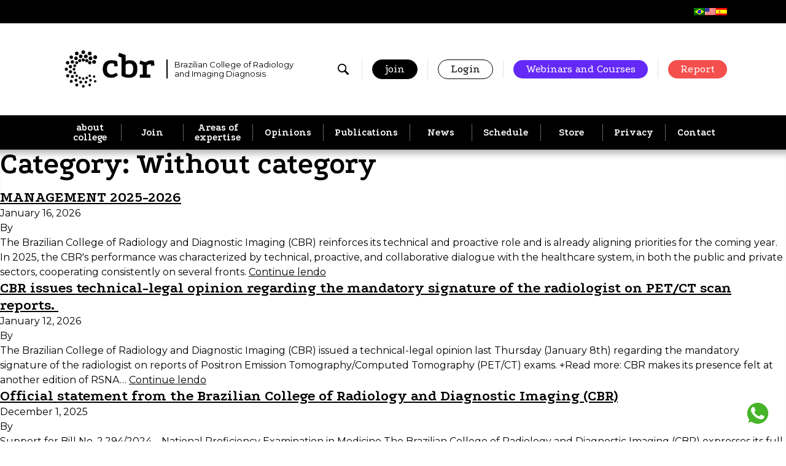

--- FILE ---
content_type: text/html; charset=UTF-8
request_url: https://cbr.org.br/en/category/sem-categoria/
body_size: 19852
content:
<!doctype html>
<html lang="en-US">
  <head>
    <meta charset="utf-8">
    <meta name="viewport" content="width=device-width, initial-scale=1, shrink-to-fit=no">

          <script async src="https://www.googletagmanager.com/gtag/js?id=UA-43526726-1"></script>
      <script>
        window.dataLayer = window.dataLayer || [];
        function gtag(){dataLayer.push(arguments);}
        gtag('js', new Date());
        gtag('config', 'UA-43526726-1');
      </script>
    
    <link rel="icon" href="https://cbr.org.br/wp-content/themes/cbr-2022/public/images/favicon-32x32.c17696.png" />
    <meta http-equiv='x-dns-prefetch-control' content='on'>
<link rel='dns-prefetch' href='//fonts.gstatic.com' />
<link rel='dns-prefetch' href='//fonts.googleapis.com' />
<link rel='preconnect' href='https://fonts.googleapis.com' />
<link rel='preconnect' href='https://fonts.gstatic.com' crossorigin />
<meta name='robots' content='index, follow, max-image-preview:large, max-snippet:-1, max-video-preview:-1' />
	<style>img:is([sizes="auto" i], [sizes^="auto," i]) { contain-intrinsic-size: 3000px 1500px }</style>
	
	<!-- This site is optimized with the Yoast SEO plugin v25.9 - https://yoast.com/wordpress/plugins/seo/ -->
	<title>Arquivos Sem categoria - CBR</title>
	<link rel="canonical" href="https://cbr.org.br/en/category/sem-categoria/" />
	<link rel="next" href="https://cbr.org.br/en/category/sem-categoria/page/2/" />
	<meta property="og:locale" content="en_US" />
	<meta property="og:type" content="article" />
	<meta property="og:title" content="Arquivos Sem categoria - CBR" />
	<meta property="og:url" content="https://cbr.org.br/en/category/sem-categoria/" />
	<meta property="og:site_name" content="CBR" />
	<meta name="twitter:card" content="summary_large_image" />
	<meta name="twitter:site" content="@CBRadiologia" />
	<script type="application/ld+json" class="yoast-schema-graph">{"@context":"https://schema.org","@graph":[{"@type":"CollectionPage","@id":"https://cbr.org.br/en/category/sem-categoria/","url":"https://cbr.org.br/en/category/sem-categoria/","name":"Arquivos Sem categoria - CBR","isPartOf":{"@id":"https://cbr.org.br/en/#website"},"primaryImageOfPage":{"@id":"https://cbr.org.br/en/category/sem-categoria/#primaryimage"},"image":{"@id":"https://cbr.org.br/en/category/sem-categoria/#primaryimage"},"thumbnailUrl":"https://cbr.org.br/wp-content/uploads/2025/06/CBR-institucional.png","breadcrumb":{"@id":"https://cbr.org.br/en/category/sem-categoria/#breadcrumb"},"inLanguage":"en-US"},{"@type":"ImageObject","inLanguage":"en-US","@id":"https://cbr.org.br/en/category/sem-categoria/#primaryimage","url":"https://cbr.org.br/wp-content/uploads/2025/06/CBR-institucional.png","contentUrl":"https://cbr.org.br/wp-content/uploads/2025/06/CBR-institucional.png","width":700,"height":400},{"@type":"BreadcrumbList","@id":"https://cbr.org.br/en/category/sem-categoria/#breadcrumb","itemListElement":[{"@type":"ListItem","position":1,"name":"Início","item":"https://cbr.org.br/"},{"@type":"ListItem","position":2,"name":"Sem categoria"}]},{"@type":"WebSite","@id":"https://cbr.org.br/en/#website","url":"https://cbr.org.br/en/","name":"CBR","description":"Colégio Brasileiro de Radiologia e Diagnóstico por Imagem","publisher":{"@id":"https://cbr.org.br/en/#organization"},"potentialAction":[{"@type":"SearchAction","target":{"@type":"EntryPoint","urlTemplate":"https://cbr.org.br/en/?s={search_term_string}"},"query-input":{"@type":"PropertyValueSpecification","valueRequired":true,"valueName":"search_term_string"}}],"inLanguage":"en-US"},{"@type":"Organization","@id":"https://cbr.org.br/en/#organization","name":"CBR","url":"https://cbr.org.br/en/","logo":{"@type":"ImageObject","inLanguage":"en-US","@id":"https://cbr.org.br/en/#/schema/logo/image/","url":"https://cbr.org.br/wp-content/uploads/2022/04/Banner-Noticias-Site_CBR-Institucional.png","contentUrl":"https://cbr.org.br/wp-content/uploads/2022/04/Banner-Noticias-Site_CBR-Institucional.png","width":600,"height":250,"caption":"CBR"},"image":{"@id":"https://cbr.org.br/en/#/schema/logo/image/"},"sameAs":["https://www.facebook.com/CBRadiologia/","https://x.com/CBRadiologia"]}]}</script>
	<!-- / Yoast SEO plugin. -->


<link rel='dns-prefetch' href='//fonts.googleapis.com' />
<link rel="alternate" type="application/rss+xml" title="CBR &raquo; Sem categoria Category Feed" href="https://cbr.org.br/en/category/sem-categoria/feed/" />
<link rel='stylesheet' id='wp-block-library-css' href='https://cbr.org.br/wp-includes/css/dist/block-library/style.min.css?ver=6.8.2' media='all' />
<style id='global-styles-inline-css'>
:root{--wp--preset--aspect-ratio--square: 1;--wp--preset--aspect-ratio--4-3: 4/3;--wp--preset--aspect-ratio--3-4: 3/4;--wp--preset--aspect-ratio--3-2: 3/2;--wp--preset--aspect-ratio--2-3: 2/3;--wp--preset--aspect-ratio--16-9: 16/9;--wp--preset--aspect-ratio--9-16: 9/16;--wp--preset--color--black: #000000;--wp--preset--color--cyan-bluish-gray: #abb8c3;--wp--preset--color--white: #ffffff;--wp--preset--color--pale-pink: #f78da7;--wp--preset--color--vivid-red: #cf2e2e;--wp--preset--color--luminous-vivid-orange: #ff6900;--wp--preset--color--luminous-vivid-amber: #fcb900;--wp--preset--color--light-green-cyan: #7bdcb5;--wp--preset--color--vivid-green-cyan: #00d084;--wp--preset--color--pale-cyan-blue: #8ed1fc;--wp--preset--color--vivid-cyan-blue: #0693e3;--wp--preset--color--vivid-purple: #9b51e0;--wp--preset--color--grey: #e2e2e2;--wp--preset--color--grey-2: #9f9f9f;--wp--preset--color--green: #36c76c;--wp--preset--color--blue: #6429f7;--wp--preset--color--orange: #fbba22;--wp--preset--color--red: #f34f50;--wp--preset--gradient--vivid-cyan-blue-to-vivid-purple: linear-gradient(135deg,rgba(6,147,227,1) 0%,rgb(155,81,224) 100%);--wp--preset--gradient--light-green-cyan-to-vivid-green-cyan: linear-gradient(135deg,rgb(122,220,180) 0%,rgb(0,208,130) 100%);--wp--preset--gradient--luminous-vivid-amber-to-luminous-vivid-orange: linear-gradient(135deg,rgba(252,185,0,1) 0%,rgba(255,105,0,1) 100%);--wp--preset--gradient--luminous-vivid-orange-to-vivid-red: linear-gradient(135deg,rgba(255,105,0,1) 0%,rgb(207,46,46) 100%);--wp--preset--gradient--very-light-gray-to-cyan-bluish-gray: linear-gradient(135deg,rgb(238,238,238) 0%,rgb(169,184,195) 100%);--wp--preset--gradient--cool-to-warm-spectrum: linear-gradient(135deg,rgb(74,234,220) 0%,rgb(151,120,209) 20%,rgb(207,42,186) 40%,rgb(238,44,130) 60%,rgb(251,105,98) 80%,rgb(254,248,76) 100%);--wp--preset--gradient--blush-light-purple: linear-gradient(135deg,rgb(255,206,236) 0%,rgb(152,150,240) 100%);--wp--preset--gradient--blush-bordeaux: linear-gradient(135deg,rgb(254,205,165) 0%,rgb(254,45,45) 50%,rgb(107,0,62) 100%);--wp--preset--gradient--luminous-dusk: linear-gradient(135deg,rgb(255,203,112) 0%,rgb(199,81,192) 50%,rgb(65,88,208) 100%);--wp--preset--gradient--pale-ocean: linear-gradient(135deg,rgb(255,245,203) 0%,rgb(182,227,212) 50%,rgb(51,167,181) 100%);--wp--preset--gradient--electric-grass: linear-gradient(135deg,rgb(202,248,128) 0%,rgb(113,206,126) 100%);--wp--preset--gradient--midnight: linear-gradient(135deg,rgb(2,3,129) 0%,rgb(40,116,252) 100%);--wp--preset--font-size--small: 13px;--wp--preset--font-size--medium: 20px;--wp--preset--font-size--large: 36px;--wp--preset--font-size--x-large: 42px;--wp--preset--spacing--20: 0.44rem;--wp--preset--spacing--30: 0.67rem;--wp--preset--spacing--40: 1rem;--wp--preset--spacing--50: 1.5rem;--wp--preset--spacing--60: 2.25rem;--wp--preset--spacing--70: 3.38rem;--wp--preset--spacing--80: 5.06rem;--wp--preset--shadow--natural: 6px 6px 9px rgba(0, 0, 0, 0.2);--wp--preset--shadow--deep: 12px 12px 50px rgba(0, 0, 0, 0.4);--wp--preset--shadow--sharp: 6px 6px 0px rgba(0, 0, 0, 0.2);--wp--preset--shadow--outlined: 6px 6px 0px -3px rgba(255, 255, 255, 1), 6px 6px rgba(0, 0, 0, 1);--wp--preset--shadow--crisp: 6px 6px 0px rgba(0, 0, 0, 1);}:where(body) { margin: 0; }.wp-site-blocks > .alignleft { float: left; margin-right: 2em; }.wp-site-blocks > .alignright { float: right; margin-left: 2em; }.wp-site-blocks > .aligncenter { justify-content: center; margin-left: auto; margin-right: auto; }:where(.is-layout-flex){gap: 0.5em;}:where(.is-layout-grid){gap: 0.5em;}.is-layout-flow > .alignleft{float: left;margin-inline-start: 0;margin-inline-end: 2em;}.is-layout-flow > .alignright{float: right;margin-inline-start: 2em;margin-inline-end: 0;}.is-layout-flow > .aligncenter{margin-left: auto !important;margin-right: auto !important;}.is-layout-constrained > .alignleft{float: left;margin-inline-start: 0;margin-inline-end: 2em;}.is-layout-constrained > .alignright{float: right;margin-inline-start: 2em;margin-inline-end: 0;}.is-layout-constrained > .aligncenter{margin-left: auto !important;margin-right: auto !important;}.is-layout-constrained > :where(:not(.alignleft):not(.alignright):not(.alignfull)){margin-left: auto !important;margin-right: auto !important;}body .is-layout-flex{display: flex;}.is-layout-flex{flex-wrap: wrap;align-items: center;}.is-layout-flex > :is(*, div){margin: 0;}body .is-layout-grid{display: grid;}.is-layout-grid > :is(*, div){margin: 0;}body{padding-top: 0px;padding-right: 0px;padding-bottom: 0px;padding-left: 0px;}a:where(:not(.wp-element-button)){text-decoration: underline;}:root :where(.wp-element-button, .wp-block-button__link){background-color: #32373c;border-width: 0;color: #fff;font-family: inherit;font-size: inherit;line-height: inherit;padding: calc(0.667em + 2px) calc(1.333em + 2px);text-decoration: none;}.has-black-color{color: var(--wp--preset--color--black) !important;}.has-cyan-bluish-gray-color{color: var(--wp--preset--color--cyan-bluish-gray) !important;}.has-white-color{color: var(--wp--preset--color--white) !important;}.has-pale-pink-color{color: var(--wp--preset--color--pale-pink) !important;}.has-vivid-red-color{color: var(--wp--preset--color--vivid-red) !important;}.has-luminous-vivid-orange-color{color: var(--wp--preset--color--luminous-vivid-orange) !important;}.has-luminous-vivid-amber-color{color: var(--wp--preset--color--luminous-vivid-amber) !important;}.has-light-green-cyan-color{color: var(--wp--preset--color--light-green-cyan) !important;}.has-vivid-green-cyan-color{color: var(--wp--preset--color--vivid-green-cyan) !important;}.has-pale-cyan-blue-color{color: var(--wp--preset--color--pale-cyan-blue) !important;}.has-vivid-cyan-blue-color{color: var(--wp--preset--color--vivid-cyan-blue) !important;}.has-vivid-purple-color{color: var(--wp--preset--color--vivid-purple) !important;}.has-grey-color{color: var(--wp--preset--color--grey) !important;}.has-grey-2-color{color: var(--wp--preset--color--grey-2) !important;}.has-green-color{color: var(--wp--preset--color--green) !important;}.has-blue-color{color: var(--wp--preset--color--blue) !important;}.has-orange-color{color: var(--wp--preset--color--orange) !important;}.has-red-color{color: var(--wp--preset--color--red) !important;}.has-black-background-color{background-color: var(--wp--preset--color--black) !important;}.has-cyan-bluish-gray-background-color{background-color: var(--wp--preset--color--cyan-bluish-gray) !important;}.has-white-background-color{background-color: var(--wp--preset--color--white) !important;}.has-pale-pink-background-color{background-color: var(--wp--preset--color--pale-pink) !important;}.has-vivid-red-background-color{background-color: var(--wp--preset--color--vivid-red) !important;}.has-luminous-vivid-orange-background-color{background-color: var(--wp--preset--color--luminous-vivid-orange) !important;}.has-luminous-vivid-amber-background-color{background-color: var(--wp--preset--color--luminous-vivid-amber) !important;}.has-light-green-cyan-background-color{background-color: var(--wp--preset--color--light-green-cyan) !important;}.has-vivid-green-cyan-background-color{background-color: var(--wp--preset--color--vivid-green-cyan) !important;}.has-pale-cyan-blue-background-color{background-color: var(--wp--preset--color--pale-cyan-blue) !important;}.has-vivid-cyan-blue-background-color{background-color: var(--wp--preset--color--vivid-cyan-blue) !important;}.has-vivid-purple-background-color{background-color: var(--wp--preset--color--vivid-purple) !important;}.has-grey-background-color{background-color: var(--wp--preset--color--grey) !important;}.has-grey-2-background-color{background-color: var(--wp--preset--color--grey-2) !important;}.has-green-background-color{background-color: var(--wp--preset--color--green) !important;}.has-blue-background-color{background-color: var(--wp--preset--color--blue) !important;}.has-orange-background-color{background-color: var(--wp--preset--color--orange) !important;}.has-red-background-color{background-color: var(--wp--preset--color--red) !important;}.has-black-border-color{border-color: var(--wp--preset--color--black) !important;}.has-cyan-bluish-gray-border-color{border-color: var(--wp--preset--color--cyan-bluish-gray) !important;}.has-white-border-color{border-color: var(--wp--preset--color--white) !important;}.has-pale-pink-border-color{border-color: var(--wp--preset--color--pale-pink) !important;}.has-vivid-red-border-color{border-color: var(--wp--preset--color--vivid-red) !important;}.has-luminous-vivid-orange-border-color{border-color: var(--wp--preset--color--luminous-vivid-orange) !important;}.has-luminous-vivid-amber-border-color{border-color: var(--wp--preset--color--luminous-vivid-amber) !important;}.has-light-green-cyan-border-color{border-color: var(--wp--preset--color--light-green-cyan) !important;}.has-vivid-green-cyan-border-color{border-color: var(--wp--preset--color--vivid-green-cyan) !important;}.has-pale-cyan-blue-border-color{border-color: var(--wp--preset--color--pale-cyan-blue) !important;}.has-vivid-cyan-blue-border-color{border-color: var(--wp--preset--color--vivid-cyan-blue) !important;}.has-vivid-purple-border-color{border-color: var(--wp--preset--color--vivid-purple) !important;}.has-grey-border-color{border-color: var(--wp--preset--color--grey) !important;}.has-grey-2-border-color{border-color: var(--wp--preset--color--grey-2) !important;}.has-green-border-color{border-color: var(--wp--preset--color--green) !important;}.has-blue-border-color{border-color: var(--wp--preset--color--blue) !important;}.has-orange-border-color{border-color: var(--wp--preset--color--orange) !important;}.has-red-border-color{border-color: var(--wp--preset--color--red) !important;}.has-vivid-cyan-blue-to-vivid-purple-gradient-background{background: var(--wp--preset--gradient--vivid-cyan-blue-to-vivid-purple) !important;}.has-light-green-cyan-to-vivid-green-cyan-gradient-background{background: var(--wp--preset--gradient--light-green-cyan-to-vivid-green-cyan) !important;}.has-luminous-vivid-amber-to-luminous-vivid-orange-gradient-background{background: var(--wp--preset--gradient--luminous-vivid-amber-to-luminous-vivid-orange) !important;}.has-luminous-vivid-orange-to-vivid-red-gradient-background{background: var(--wp--preset--gradient--luminous-vivid-orange-to-vivid-red) !important;}.has-very-light-gray-to-cyan-bluish-gray-gradient-background{background: var(--wp--preset--gradient--very-light-gray-to-cyan-bluish-gray) !important;}.has-cool-to-warm-spectrum-gradient-background{background: var(--wp--preset--gradient--cool-to-warm-spectrum) !important;}.has-blush-light-purple-gradient-background{background: var(--wp--preset--gradient--blush-light-purple) !important;}.has-blush-bordeaux-gradient-background{background: var(--wp--preset--gradient--blush-bordeaux) !important;}.has-luminous-dusk-gradient-background{background: var(--wp--preset--gradient--luminous-dusk) !important;}.has-pale-ocean-gradient-background{background: var(--wp--preset--gradient--pale-ocean) !important;}.has-electric-grass-gradient-background{background: var(--wp--preset--gradient--electric-grass) !important;}.has-midnight-gradient-background{background: var(--wp--preset--gradient--midnight) !important;}.has-small-font-size{font-size: var(--wp--preset--font-size--small) !important;}.has-medium-font-size{font-size: var(--wp--preset--font-size--medium) !important;}.has-large-font-size{font-size: var(--wp--preset--font-size--large) !important;}.has-x-large-font-size{font-size: var(--wp--preset--font-size--x-large) !important;}
:where(.wp-block-post-template.is-layout-flex){gap: 1.25em;}:where(.wp-block-post-template.is-layout-grid){gap: 1.25em;}
:where(.wp-block-columns.is-layout-flex){gap: 2em;}:where(.wp-block-columns.is-layout-grid){gap: 2em;}
:root :where(.wp-block-pullquote){font-size: 1.5em;line-height: 1.6;}
</style>
<link rel='stylesheet' id='trp-language-switcher-style-css' href='https://cbr.org.br/wp-content/plugins/translatepress-multilingual/assets/css/trp-language-switcher.css?ver=2.9.15' media='all' />
<link rel='stylesheet' id='app/0-css' href='https://cbr.org.br/wp-content/themes/cbr-2022/public/css/app.d1d6e4.css' media='all' />
<link rel='stylesheet' id='google-fonts-css' href='https://fonts.googleapis.com/css2?family=Montserrat:wght@300;400&#038;family=Podkova:wght@400;700&#038;display=swap' media='all' />
<script src="https://cbr.org.br/wp-includes/js/jquery/jquery.min.js?ver=3.7.1" id="jquery-core-js"></script>
<script src="https://cbr.org.br/wp-includes/js/jquery/jquery-migrate.min.js?ver=3.4.1" id="jquery-migrate-js"></script>
<link rel="https://api.w.org/" href="https://cbr.org.br/en/wp-json/" /><link rel="alternate" title="JSON" type="application/json" href="https://cbr.org.br/en/wp-json/wp/v2/categories/1" /><link rel="EditURI" type="application/rsd+xml" title="RSD" href="https://cbr.org.br/xmlrpc.php?rsd" />
<meta name="generator" content="WordPress 6.8.2" />
<link rel="alternate" hreflang="pt-BR" href="https://cbr.org.br/category/sem-categoria/"/>
<link rel="alternate" hreflang="en-US" href="https://cbr.org.br/en/category/sem-categoria/"/>
<link rel="alternate" hreflang="es-ES" href="https://cbr.org.br/es/category/sem-categoria/"/>
<link rel="alternate" hreflang="pt" href="https://cbr.org.br/category/sem-categoria/"/>
<link rel="alternate" hreflang="en" href="https://cbr.org.br/en/category/sem-categoria/"/>
<link rel="alternate" hreflang="es" href="https://cbr.org.br/es/category/sem-categoria/"/>
<meta name="generator" content="Elementor 3.32.2; features: additional_custom_breakpoints; settings: css_print_method-external, google_font-enabled, font_display-auto">
			<style>
				.e-con.e-parent:nth-of-type(n+4):not(.e-lazyloaded):not(.e-no-lazyload),
				.e-con.e-parent:nth-of-type(n+4):not(.e-lazyloaded):not(.e-no-lazyload) * {
					background-image: none !important;
				}
				@media screen and (max-height: 1024px) {
					.e-con.e-parent:nth-of-type(n+3):not(.e-lazyloaded):not(.e-no-lazyload),
					.e-con.e-parent:nth-of-type(n+3):not(.e-lazyloaded):not(.e-no-lazyload) * {
						background-image: none !important;
					}
				}
				@media screen and (max-height: 640px) {
					.e-con.e-parent:nth-of-type(n+2):not(.e-lazyloaded):not(.e-no-lazyload),
					.e-con.e-parent:nth-of-type(n+2):not(.e-lazyloaded):not(.e-no-lazyload) * {
						background-image: none !important;
					}
				}
			</style>
			<noscript><style id="rocket-lazyload-nojs-css">.rll-youtube-player, [data-lazy-src]{display:none !important;}</style></noscript>  </head>

  <body class="archive category category-sem-categoria category-1 wp-embed-responsive wp-theme-cbr-2022 translatepress-en_US elementor-default elementor-kit-41765">
        
    <div class="site-wrapper">
      <header class="header">
  <div class="language-container">
    <div class='container' data-no-translation><a href='https://cbr.org.br/category/sem-categoria/'><img src="data:image/svg+xml,%3Csvg%20xmlns='http://www.w3.org/2000/svg'%20viewBox='0%200%200%200'%3E%3C/svg%3E" data-lazy-src="https://cbr.org.br/wp-content/plugins/translatepress-multilingual/assets/images/flags/pt_BR.png" /><noscript><img src='https://cbr.org.br/wp-content/plugins/translatepress-multilingual/assets/images/flags/pt_BR.png' /></noscript></a><a href='https://cbr.org.br/en/category/sem-categoria/'><img src="data:image/svg+xml,%3Csvg%20xmlns='http://www.w3.org/2000/svg'%20viewBox='0%200%200%200'%3E%3C/svg%3E" data-lazy-src="https://cbr.org.br/wp-content/plugins/translatepress-multilingual/assets/images/flags/en_US.png" /><noscript><img src='https://cbr.org.br/wp-content/plugins/translatepress-multilingual/assets/images/flags/en_US.png' /></noscript></a><a href='https://cbr.org.br/es/category/sem-categoria/'><img src="data:image/svg+xml,%3Csvg%20xmlns='http://www.w3.org/2000/svg'%20viewBox='0%200%200%200'%3E%3C/svg%3E" data-lazy-src="https://cbr.org.br/wp-content/plugins/translatepress-multilingual/assets/images/flags/es_ES.png" /><noscript><img src='https://cbr.org.br/wp-content/plugins/translatepress-multilingual/assets/images/flags/es_ES.png' /></noscript></a></div>
  </div>
  <div class="container">
    <div class="header__top">
      <a href="https://cbr.org.br/en/" class="brand logo-full logo-full--black">
        <span class="logo-full__svg">
          <img fetchpriority="high"
            src="https://cbr.org.br/wp-content/uploads/2025/01/CBR_logo-03.png"
            width="1889"
            height="874"
            alt="Logomarca CBR"
            data-no-lazy="" />
        </span>
        <span class="logo-full__text">Brazilian College of Radiology and Imaging Diagnosis</span>
      </a>

      <div class="header__nav-top">
        <ul>

          <li class="flex items-center">
            <button type="button" class="is-svg header__nav-top__search-btn js-open-search" title="Search" data-no-translation-title="">
              <svg xmlns="http://www.w3.org/2000/svg" width="20" height="20" fill="currentColor" viewbox="0 0 20 20"><path fill="currentColor" d="M6.93.978c-2.897.469-5.134 2.531-5.837 5.38C.909 7.114.855 8.22.969 8.992c.241 1.626.927 3 2.056 4.109a7.14 7.14 0 0 0 8.232 1.26c.19-.1.443-.239.564-.317.217-.135.277-.15.277-.057 0 .025.046.139.107.255.089.178.433.54 2.315 2.415 2.067 2.06 2.227 2.213 2.443 2.31.27.12.745.159 1.023.084a1.593 1.593 0 0 0 1.072-1.073c.075-.276.032-.749-.089-1.022-.095-.217-.237-.37-2.286-2.426-2.184-2.19-2.379-2.368-2.664-2.425-.06-.014-.11-.032-.11-.043 0-.006.05-.1.114-.198 1.321-2.114 1.485-4.724.433-6.911C13.4 2.76 11.44 1.322 8.998.964 8.475.886 7.452.892 6.93.978Zm1.502 1.775c1.304.118 2.397.622 3.31 1.524a5.26 5.26 0 0 1 .675 6.669c-1.371 2.056-3.991 2.89-6.282 2.002a5.283 5.283 0 0 1-3.14-6.554c.5-1.585 1.819-2.902 3.406-3.403.47-.149.928-.227 1.56-.27.038 0 .251.015.472.032Z"/></svg>            </button>
          </li>

                    <li class="is-hidden-mobile"><a href="https://cbr.org.br/en/filiacoes-cbr/" class="button is-black">join</a></li>
          <li class="is-hidden-mobile"><a href="https://cbr.org.br/en/login-associado/" class="button">Login</a></li>
          <li class="is-hidden-mobile"><a href="https://cursosonline.cbr.org.br/" class="button is-blue">Webinars and Courses</a></li>
          <li class="is-hidden-mobile"><a href="https://faleconosco.cbr.org.br/etica" class="button is-red-2">Report</a></li>
          
          
          <li class="is-hidden-tablet-only is-hidden-desktop">
            <button class="header__nav-hamburger-btn js-open-menu" aria-label="Abrir/fechar menu" data-no-translation-aria-label="">
              <svg fill="none" xmlns="http://www.w3.org/2000/svg" viewbox="0 0 31 27" class="svg-hamburger"><rect width="31" height="5" rx="2" fill="#000"/><rect y="11" width="31" height="5" rx="2" fill="#000"/><rect y="22" width="31" height="5" rx="2" fill="#000"/></svg>
              <svg fill="none" xmlns="http://www.w3.org/2000/svg" viewbox="0 0 20 20" class="svg-icon-close">
    <path d="M1.33 20a1.33 1.33 0 0 1-.94-2.28L17.72.4a1.33 1.33 0 1 1 1.89 1.89L2.28 19.6c-.26.26-.6.4-.95.4Z" fill="#000"/>
    <path d="M18.67 20c-.34 0-.69-.13-.95-.4L.4 2.29A1.33 1.33 0 0 1 2.28.39L19.6 17.72a1.33 1.33 0 0 1-.94 2.28Z" fill="#000"/>
</svg>            </button>
          </li>
        </ul>
      </div>
    </div>
  </div>
</header>

<div class="header__nav-main">
  <div class="container no-gap">
    <a class="brand" href="https://cbr.org.br/en/">
      <svg fill="none" xmlns="http://www.w3.org/2000/svg" viewbox="0 0 183 75"><g clip-path="url(#a)" fill="#000"><path d="M99.8 26.9c-.9-.3-1.7-.5-2.5-.6-.8-.1-1.6-.1-2.4-.1-3 0-5.2 1-6.8 2.9-1.6 1.9-2.4 4.8-2.4 8.7 0 3.3.9 6 2.6 7.9 1.7 1.9 3.9 2.8 6.4 2.8 1.6 0 3.2-.3 4.9-.9 1.7-.6 3.4-1.5 5-2.7l3.3 4.9c-1.4 1.1-2.8 2-4.1 2.8-1.4.8-2.8 1.4-4.3 1.9-1.5.4-3.2.7-5.1.7-3.5 0-6.5-.7-9.1-2-2.6-1.3-4.6-3.3-6-5.9-1.4-2.6-2.1-5.8-2.1-9.5 0-3.9.7-7.2 2.1-9.9 1.4-2.7 3.4-4.7 6-6 2.6-1.4 5.8-2 9.5-2 1.9 0 3.8.2 5.6.5 1.9.4 3.7.9 5.6 1.6l1.8 9.4-7 1.5-1-6ZM130.3 55.2c-2.9 0-5.6-.3-8.1-1s-4.9-1.7-6.9-3.1V14.3l-7.2-2.5 2.4-7 13 4.5V22c2.5-1.5 5.1-2.2 7.9-2.2 5.3 0 9.3 1.4 12 4.3 2.7 2.9 4 7.2 4 13 0 6-1.4 10.5-4.3 13.5-2.9 3.1-7.2 4.6-12.8 4.6Zm-.1-6.7c2.9 0 5.1-.9 6.5-2.8 1.5-1.9 2.2-4.7 2.2-8.5 0-3.5-.6-6.2-1.9-7.9-1.3-1.7-3.2-2.6-5.7-2.6a13 13 0 0 0-7.9 2.4v18.3c1.9.7 4.1 1.1 6.8 1.1ZM164.2 24c2-1.4 3.9-2.4 5.9-3 1.9-.7 3.8-1 5.6-1 1.8 0 3.6.3 5.2.9l1.2 9-6.8 1.5-.7-3.9c-1.6.1-3.1.4-4.5.9-1.4.4-2.6 1-3.5 1.7l-.1 18.4h7.1v6.6h-21.5v-6.6h6.1V29.4l-7-2.3 2.2-6.6 10.8 3.5ZM22.9 9.8c.5.2.9.3 1.4.3.5 0 1-.1 1.4-.3.9-.4 1.6-1.1 2-2a3.75 3.75 0 1 0-6.9 0c.5.9 1.2 1.6 2.1 2ZM53 68.7c-.3-.6-.8-1.1-1.4-1.4-.6-.3-1.3-.3-2 0-.6.3-1.1.8-1.4 1.4-.3.6-.3 1.3 0 2 .4 1 1.4 1.6 2.4 1.6.3 0 .7-.1 1-.2a2.7 2.7 0 0 0 1.4-3.4ZM4.6 48.2c-1.6.7-2.4 2.6-1.7 4.2.3.8.9 1.4 1.7 1.7.4.2.8.2 1.2.2.4 0 .8-.1 1.2-.2.8-.3 1.4-.9 1.7-1.7.3-.8.3-1.7 0-2.5-.6-1.6-2.5-2.4-4.1-1.7ZM4.5 28.1A3.39 3.39 0 0 0 9 26.3c.7-1.8-.1-3.8-1.9-4.5-1.8-.7-3.8.1-4.5 1.9-.4.9-.4 1.8 0 2.7.4.7 1 1.3 1.9 1.7ZM25.5 67c-.7-.3-1.5-.3-2.3 0-.7.3-1.3.9-1.6 1.6-.3.7-.3 1.5 0 2.3.3.7.9 1.3 1.6 1.6.4.2.7.2 1.1.2.4 0 .8-.1 1.1-.2.7-.3 1.3-.9 1.6-1.6.3-.7.3-1.5 0-2.3-.2-.8-.8-1.3-1.5-1.6ZM49.1 9.9a3.9 3.9 0 0 0 5.1-2.1c.8-2-.1-4.2-2.1-5-2-.8-4.2.1-5 2.1-.9 1.9.1 4.2 2 5ZM21.2 47.5c1.3-.5 1.9-2 1.4-3.3-.5-1.3-2-1.9-3.3-1.4-1.3.5-1.9 2-1.4 3.3.3.6.8 1.1 1.4 1.4.3.1.6.2 1 .2.3 0 .6 0 .9-.2ZM17.6 29.8a2.8 2.8 0 0 0 2.6 3.9c.4 0 .7-.1 1.1-.2a2.8 2.8 0 0 0 0-5.2 2.8 2.8 0 0 0-3.7 1.5ZM32.6 56.2c.2-.6.2-1.3 0-1.9-.2-.6-.7-1.1-1.3-1.3-.6-.2-1.3-.2-1.9 0-.6.2-1.1.7-1.3 1.3-.5 1.2.1 2.7 1.3 3.2.3.1.6.2.9.2 1 0 1.9-.5 2.3-1.5ZM45.9 17.7c-1.7-.7-3.6.1-4.3 1.8-.7 1.7.1 3.6 1.8 4.3.4.2.8.2 1.2.2 1.3 0 2.5-.8 3-2 .7-1.7 0-3.6-1.7-4.3ZM30.3 23.8c.4 0 .8-.1 1.2-.2a3.1 3.1 0 0 0 1.7-4 3.1 3.1 0 0 0-4-1.7 3.1 3.1 0 0 0-1.7 4c.5 1.2 1.6 1.9 2.8 1.9ZM46.9 54.4c-.2-.6-.7-1.1-1.3-1.3-.6-.2-1.3-.2-1.9 0-.6.2-1.1.7-1.3 1.3-.2.6-.2 1.3 0 1.9.4.9 1.3 1.5 2.2 1.5.3 0 .6-.1.9-.2.6-.2 1.1-.7 1.3-1.3.4-.7.4-1.3.1-1.9ZM18.8 40.7a2.7 2.7 0 1 0 0-5.4 2.7 2.7 0 0 0 0 5.4ZM26.4 22.7a2.88 2.88 0 0 0-4.2 0c-1.1 1.1-1.1 3 0 4.2a2.88 2.88 0 0 0 4.2 0c.6-.6.9-1.3.9-2.1-.1-.8-.4-1.5-.9-2.1ZM49 49.5c-.9.9-.9 2.5 0 3.4.5.5 1.1.7 1.7.7.6 0 1.2-.2 1.7-.7.9-.9.9-2.5 0-3.4-.9-.9-2.4-.9-3.4 0ZM22.6 49.5c-.9.9-.9 2.5 0 3.4.5.5 1.1.7 1.7.7.6 0 1.2-.2 1.7-.7.5-.5.7-1.1.7-1.7 0-.6-.3-1.3-.7-1.7-1-.9-2.5-.9-3.4 0ZM50.7 28.1c.9 0 1.7-.3 2.4-1 1.3-1.3 1.3-3.4 0-4.7-.6-.6-1.5-1-2.4-1-.9 0-1.7.3-2.4 1a3.32 3.32 0 0 0 0 4.7c.7.7 1.5 1 2.4 1ZM37.5 22.5a3.2 3.2 0 1 0 0-6.4 3.2 3.2 0 0 0 0 6.4ZM32.3 15.7c.2 0 .5 0 .7-.1 2-.4 3.3-2.4 2.9-4.4-.4-2-2.4-3.3-4.4-2.9-2 .4-3.3 2.4-2.9 4.4.4 1.8 2 3 3.7 3ZM45.3 63.5c-.3-1.5-1.7-2.4-3.2-2.1-1.5.3-2.4 1.7-2.1 3.2.3 1.3 1.4 2.2 2.6 2.2.2 0 .3 0 .5-.1.7-.1 1.3-.5 1.7-1.1.5-.7.6-1.4.5-2.1ZM37.5 7.4a3.7 3.7 0 1 0 0-7.4 3.7 3.7 0 0 0 0 7.4ZM37.5 75a2.7 2.7 0 1 0 0-5.4 2.7 2.7 0 0 0 0 5.4ZM37.5 59.1a2.4 2.4 0 1 0 0-4.8 2.4 2.4 0 0 0 0 4.8ZM6.15 39.24A3.2 3.2 0 1 0 .23 36.8a3.2 3.2 0 0 0 5.92 2.45ZM13.3 17.2c.9 0 1.8-.3 2.5-1 1.4-1.4 1.4-3.5 0-4.9a3.38 3.38 0 0 0-4.9 0c-.7.7-1 1.5-1 2.5 0 .9.4 1.8 1 2.5.6.6 1.5.9 2.4.9ZM60 60.5c-.9.9-.9 2.5 0 3.4.5.5 1.1.7 1.7.7.6 0 1.2-.2 1.7-.7.9-.9.9-2.5 0-3.4-.9-.9-2.4-.9-3.4 0ZM13.3 59.3c-.8 0-1.5.3-2.1.9a2.88 2.88 0 0 0 0 4.2 2.88 2.88 0 0 0 4.2 0 2.88 2.88 0 0 0 0-4.2c-.6-.6-1.4-.9-2.1-.9ZM64.5 11c-1.5-1.5-4-1.5-5.5 0a3.86 3.86 0 0 0 0 5.4c.8.8 1.7 1.1 2.7 1.1 1 0 2-.4 2.7-1.1.7-.7 1.1-1.7 1.1-2.7 0-1-.3-1.9-1-2.7ZM12.1 46.3c.8-.2 1.6-.7 2-1.4.5-.7.6-1.6.5-2.4-.3-1.7-2-2.9-3.8-2.5-.8.2-1.6.7-2 1.4-.5.7-.6 1.6-.5 2.4.2.8.7 1.6 1.4 2 .5.4 1.1.5 1.8.5.2.1.4.1.6 0ZM14.8 19.9c-.9.2-1.7.7-2.2 1.5-1.1 1.6-.6 3.7 1 4.8.6.4 1.2.6 1.9.6.2 0 .5 0 .7-.1.9-.2 1.7-.7 2.2-1.5a3.44 3.44 0 0 0-1-4.8c-.8-.5-1.7-.7-2.6-.5ZM61.5 54.1c.4-.5.5-1.2.4-1.8-.1-.6-.5-1.2-1-1.5a2.32 2.32 0 0 0-3.3.6c-.7 1.1-.4 2.6.7 3.4.4.3.9.4 1.3.4.7 0 1.5-.4 1.9-1.1ZM25.2 61.7a3 3 0 0 0-.8-4.1 3 3 0 0 0-4.1.8 3 3 0 0 0 .8 4.1c.5.3 1.1.5 1.6.5 1 0 2-.5 2.5-1.3ZM54.4 12.8c-.9-.6-1.9-.8-2.9-.6-1 .2-1.9.8-2.5 1.6-.6.9-.8 1.9-.6 2.9.2 1 .8 1.9 1.6 2.5.7.4 1.4.6 2.1.6 1.2 0 2.5-.6 3.2-1.7 1.3-1.7.8-4.1-.9-5.3ZM22.1 19.5c.2 0 .5.1.7.1.7 0 1.4-.2 2-.6 1.6-1.1 2.1-3.3 1-5a3.65 3.65 0 0 0-5-1 3.65 3.65 0 0 0-1 5c.5.8 1.3 1.3 2.3 1.5ZM54.3 58.6c-.8-1.2-2.4-1.5-3.5-.7a2.47 2.47 0 0 0-.7 3.5c.4.6 1 1 1.6 1.1.2 0 .3.1.5.1.5 0 1-.1 1.4-.4 1.2-.8 1.5-2.4.7-3.6ZM16.1 49.7c-.8-.2-1.6 0-2.3.5-.7.5-1.1 1.2-1.3 2-.2.8 0 1.6.5 2.3.5.7 1.2 1.1 2 1.3.2 0 .4.1.6.1.6 0 1.2-.2 1.7-.5 1.4-.9 1.8-2.9.8-4.3-.5-.8-1.2-1.2-2-1.4ZM61.7 26.5c1.8-1.2 2.2-3.6 1.1-5.3-.6-.9-1.4-1.4-2.5-1.6-1-.2-2 0-2.9.6-.9.6-1.4 1.4-1.6 2.5a3.85 3.85 0 0 0 3.8 4.6c.7-.2 1.4-.4 2.1-.8ZM8.2 32.2c-.2.9 0 1.8.5 2.5s1.2 1.2 2.1 1.4c.2 0 .4.1.7.1.7 0 1.3-.2 1.8-.6.7-.5 1.2-1.2 1.4-2.1.2-.9 0-1.8-.5-2.5s-1.2-1.2-2.1-1.4c-.9-.2-1.8 0-2.5.5s-1.2 1.2-1.4 2.1ZM34.7 62.4c-.4-.6-1.1-1.1-1.8-1.2-.7-.1-1.5 0-2.1.4-.6.4-1.1 1.1-1.2 1.8-.1.7 0 1.5.4 2.1.4.6 1.1 1.1 1.8 1.2.2 0 .4.1.6.1 1.3 0 2.5-.9 2.8-2.3 0-.7-.1-1.4-.5-2.1ZM39 11.3c-.2 1 0 2 .6 2.8.6.8 1.4 1.4 2.4 1.6.2 0 .5.1.7.1.7 0 1.4-.2 2.1-.6a3.75 3.75 0 0 0-1.3-6.8c-2.1-.4-4.1.9-4.5 2.9Z"/></g><defs><clippath id="a"><path fill="#fff" d="M0 0h182.1v75H0z"/></clippath></defs></svg>    </a>

    <nav class="main-menu">
    <ul class="main-menu__wrapper">
              <li class="main-menu__item">
          <a class="main-menu__link main-menu__link-top" href="https://cbr.org.br/en/sobre/quem-somos/" target="_self">about college</a>

                      <div class="main-menu__submenu col-4">
              <div class="container">
                <ul class="main-menu__submenu__items-wrapper">
                                      <li class="main-menu__item   menu-253">
                      <a href="https://cbr.org.br/en/sobre/quem-somos/" target="_self" class="main-menu__link">
                        Who we are
                      </a>

                                          </li>
                                      <li class="main-menu__item   menu-255">
                      <a href="https://cbr.org.br/en/sobre/historico/" target="_self" class="main-menu__link">
                        Historic
                      </a>

                                          </li>
                                      <li class="main-menu__item   menu-252">
                      <a href="https://cbr.org.br/en/sobre/sociedades-estaduais/" target="_self" class="main-menu__link">
                        state societies
                      </a>

                                          </li>
                                      <li class="main-menu__item   menu-258">
                      <a href="https://cbr.org.br/en/sobre/diretoria-atual/" target="_self" class="main-menu__link">
                        Current Board
                      </a>

                                          </li>
                                      <li class="main-menu__item   menu-filiacoes">
                      <a href="https://cbr.org.br/en/sobre/entidades/" target="_self" class="main-menu__link">
                        Partnerships
                      </a>

                                          </li>
                                      <li class="main-menu__item   menu-256">
                      <a href="https://cbr.org.br/en/sobre/galeria-de-presidentes/" target="_self" class="main-menu__link">
                        Presidents Gallery
                      </a>

                                          </li>
                                      <li class="main-menu__item   menu-259">
                      <a href="https://cbr.org.br/en/sobre/comissoes/" target="_self" class="main-menu__link">
                        Commissions
                      </a>

                                          </li>
                                      <li class="main-menu__item   menu-40364">
                      <a href="https://cbr.org.br/en/sobre/perguntas-frequentes-cbr/" target="_self" class="main-menu__link">
                        Common questions
                      </a>

                                          </li>
                                      <li class="main-menu__item   menu-estatuto">
                      <a href="https://cbr.org.br/wp-content/uploads/2024/03/Estatuto-Social-CBR-2024-08-03-24.pdf" target="_self" class="main-menu__link">
                        Statute
                      </a>

                                          </li>
                                      <li class="main-menu__item   menu-manual-de-compliance-2">
                      <a href="https://cbr.org.br/wp-content/uploads/2022/04/Manual-de-compliance-CBR_2022.pdf" target="_self" class="main-menu__link">
                        Compliance Manual
                      </a>

                                          </li>
                                      <li class="main-menu__item   menu-beneficios">
                      <a href="https://cbr.clubeparcerias.com.br/" target="_self" class="main-menu__link">
                        Benefits
                      </a>

                                          </li>
                                  </ul>
              </div>
            </div>
                  </li>
              <li class="main-menu__item">
          <a class="main-menu__link main-menu__link-top" href="https://cbr.org.br/en/filiacoes-cbr/" target="_self">Join</a>

                  </li>
              <li class="main-menu__item">
          <a class="main-menu__link main-menu__link-top" href="/en/#nucleos-de-servicos" target="_self">Areas of expertise</a>

                      <div class="main-menu__submenu col-4">
              <div class="container">
                <ul class="main-menu__submenu__items-wrapper">
                                      <li class="main-menu__item   menu-cbr-formacao has-submenu">
                      <a href="https://cbr.org.br/en/cbr-formacao/" target="_self" class="main-menu__link">
                        Training
                      </a>

                                            <ul class="main-menu__submenu-2">
                                                  <li class="main-menu__item   menu-treinamento-e-residencias">
                            <a href="/en/cbr-formacao/#treinamento-e-residencias-cear" target="_self" class="main-menu__link main-menu__link-submenu-2">
                              Training and Residencies
                            </a>
                          </li>
                                                  <li class="main-menu__item   menu-prova-de-titulo">
                            <a href="/en/cbr-formacao/#prova-de-titulo" target="_self" class="main-menu__link main-menu__link-submenu-2">
                              Title Proof
                            </a>
                          </li>
                                                  <li class="main-menu__item   menu-ligas-academicas-e-graduacao">
                            <a href="/en/cbr-formacao/#ligas-academicas" target="_self" class="main-menu__link main-menu__link-submenu-2">
                              Academic Leagues and Graduation
                            </a>
                          </li>
                                              </ul>
                                        </li>
                                      <li class="main-menu__item   menu-cbr-educa has-submenu">
                      <a href="https://cbr.org.br/en/cbr-educa/" target="_self" class="main-menu__link">
                        Education
                      </a>

                                            <ul class="main-menu__submenu-2">
                                                  <li class="main-menu__item   menu-congresso-brasileiro">
                            <a href="https://congresso.cbr.org.br/" target="_self" class="main-menu__link main-menu__link-submenu-2">
                              Brazilian Congress
                            </a>
                          </li>
                                                  <li class="main-menu__item   menu-curso-de-atualizacao">
                            <a href="https://eventos.cbr.org.br/atualiza26/" target="_self" class="main-menu__link main-menu__link-submenu-2">
                              Update
                            </a>
                          </li>
                                                  <li class="main-menu__item   menu-cursos-hibridos">
                            <a href="/en/cbr-educa/#cursos-hibridos" target="_self" class="main-menu__link main-menu__link-submenu-2">
                              Hybrid Courses
                            </a>
                          </li>
                                                  <li class="main-menu__item   menu-ondemand">
                            <a href="https://cursosonline.cbr.org.br/" target="_self" class="main-menu__link main-menu__link-submenu-2">
                              Webinars and Courses
                            </a>
                          </li>
                                                  <li class="main-menu__item   menu-sigs">
                            <a href="/en/cbr-educa/#sigs" target="_self" class="main-menu__link main-menu__link-submenu-2">
                              SIGs
                            </a>
                          </li>
                                                  <li class="main-menu__item   menu-publicacoes-cientificas">
                            <a href="/en/cbr-educa/#publicacoes" target="_self" class="main-menu__link main-menu__link-submenu-2">
                              Publications
                            </a>
                          </li>
                                              </ul>
                                        </li>
                                      <li class="main-menu__item   menu-cbr-clinicas has-submenu">
                      <a href="https://cbr.org.br/en/cbr-clinicas/" target="_self" class="main-menu__link">
                        Clinics
                      </a>

                                            <ul class="main-menu__submenu-2">
                                                  <li class="main-menu__item   menu-programa-de-acreditacao">
                            <a href="/en/cbr-clinicas/#padi" target="_self" class="main-menu__link main-menu__link-submenu-2">
                              Accreditation Program
                            </a>
                          </li>
                                                  <li class="main-menu__item   menu-40365">
                            <a href="https://cbr.org.br/en/cbr-clinicas/selos-de-qualidade/" target="_self" class="main-menu__link main-menu__link-submenu-2">
                              Quality Seals
                            </a>
                          </li>
                                                  <li class="main-menu__item   menu-curso-auditor-padi">
                            <a href="https://padi.org.br/cursos-padi/" target="_self" class="main-menu__link main-menu__link-submenu-2">
                              Courses
                            </a>
                          </li>
                                                  <li class="main-menu__item   menu-abcdi">
                            <a href="/en/cbr-clinicas/#abcdi" target="_self" class="main-menu__link main-menu__link-submenu-2">
                              ABCDI
                            </a>
                          </li>
                                              </ul>
                                        </li>
                                      <li class="main-menu__item   menu-cbr-sociedade has-submenu">
                      <a href="https://cbr.org.br/en/cbr-sociedade/" target="_self" class="main-menu__link">
                        Society
                      </a>

                                            <ul class="main-menu__submenu-2">
                                                  <li class="main-menu__item   menu-diretrizes-e-resolucoes">
                            <a href="/en/cbr-sociedade/#diretrizes-e-resolucoes" target="_self" class="main-menu__link main-menu__link-submenu-2">
                              Opinions, Guidelines, Resolutions
                            </a>
                          </li>
                                                  <li class="main-menu__item   menu-consultas">
                            <a href="/en/cbr-sociedade/#consultas" target="_self" class="main-menu__link main-menu__link-submenu-2">
                              Consultations
                            </a>
                          </li>
                                                  <li class="main-menu__item   menu-radiologia-e-cultura">
                            <a href="/en/cbr-sociedade/#radiologia-e-culura" target="_self" class="main-menu__link main-menu__link-submenu-2">
                              Radiology and Culture
                            </a>
                          </li>
                                                  <li class="main-menu__item   menu-canal-de-etica-2">
                            <a href="/en/cbr-sociedade/#canal-de-etica" target="_self" class="main-menu__link main-menu__link-submenu-2">
                              Ethics Channel
                            </a>
                          </li>
                                                  <li class="main-menu__item   menu-dialogo-e-defesa-profissional">
                            <a href="/en/cbr-sociedade/#defesa-profissional" target="_self" class="main-menu__link main-menu__link-submenu-2">
                              Dialogue and Professional Defense
                            </a>
                          </li>
                                                  <li class="main-menu__item   menu-procedimentos-radiologicos">
                            <a href="/en/cbr-sociedade/#procedimentos-radiologicos" target="_self" class="main-menu__link main-menu__link-submenu-2">
                              Radiological Procedures
                            </a>
                          </li>
                                              </ul>
                                        </li>
                                  </ul>
              </div>
            </div>
                  </li>
              <li class="main-menu__item">
          <a class="main-menu__link main-menu__link-top" href="https://cbr.org.br/en/pareceres-diretrizes-e-resolucoes/" target="_self">Opinions</a>

                  </li>
              <li class="main-menu__item">
          <a class="main-menu__link main-menu__link-top" href="/en/cbr-educa/#publicacoes" target="_self">Publications</a>

                      <div class="main-menu__submenu col-4">
              <div class="container">
                <ul class="main-menu__submenu__items-wrapper">
                                      <li class="main-menu__item   menu-atlas-da-radiologia-brasileira">
                      <a href="https://cbr.org.br/wp-content/uploads/2025/09/Atlas-da-Radiologia-no-Brasil-2025.pdf" target="_self" class="main-menu__link">
                        Atlas of Brazilian Radiology
                      </a>

                                          </li>
                                      <li class="main-menu__item   menu-apostila-avr">
                      <a href="https://cbr.org.br/wp-content/uploads/2024/01/Diretrizes-para-o-uso-de-meios-de-contrastes-intravenosos.pdf" target="_self" class="main-menu__link">
                        AVR Workbook
                      </a>

                                          </li>
                                      <li class="main-menu__item   menu-apostila-de-fisica">
                      <a href="https://cbr.org.br/wp-content/uploads/2023/03/BASES-FISICAS-E-TENOLOGICAS_CPR_CBR_2022_VERSA_O_CURSO_FM-1.pdf" target="_self" class="main-menu__link">
                        Physics Handout
                      </a>

                                          </li>
                                      <li class="main-menu__item   menu-bradcases">
                      <a href="https://brad.org.br/" target="_self" class="main-menu__link">
                        Bradcases
                      </a>

                                          </li>
                                      <li class="main-menu__item   menu-288">
                      <a href="https://cbr.org.br/en/boletim-cbr/" target="_self" class="main-menu__link">
                        CBR Bulletin
                      </a>

                                          </li>
                                      <li class="main-menu__item   menu-classificados">
                      <a href="https://cbr.org.br/en/classificados/" target="_self" class="main-menu__link">
                        Classified
                      </a>

                                          </li>
                                      <li class="main-menu__item   menu-e-books-ecr">
                      <a href="https://cbr.org.br/en/e-books-esr-cbr/" target="_self" class="main-menu__link">
                        ESR E-books
                      </a>

                                          </li>
                                      <li class="main-menu__item   menu-perfil-do-medico-especialista-em-radiologia">
                      <a href="https://cbr.org.br/en/perfil-do-medico-radiologista-no-brasil/" target="_self" class="main-menu__link">
                        Profile of the Specialist Physician in Brazil
                      </a>

                                          </li>
                                      <li class="main-menu__item   menu-rb">
                      <a href="http://www.rb.org.br/conteudo.asp?pag=6" target="_self" class="main-menu__link">
                        Brazilian Radiology
                      </a>

                                          </li>
                                      <li class="main-menu__item   menu-radlex">
                      <a href="https://cbr.org.br/en/radlex-cbr/" target="_self" class="main-menu__link">
                        Radlex
                      </a>

                                          </li>
                                  </ul>
              </div>
            </div>
                  </li>
              <li class="main-menu__item">
          <a class="main-menu__link main-menu__link-top" href="https://cbr.org.br/en/noticias/" target="_self">News</a>

                  </li>
              <li class="main-menu__item">
          <a class="main-menu__link main-menu__link-top" href="/en/calendario-de-eventos/" target="_self">Schedule</a>

                      <div class="main-menu__submenu col-3">
              <div class="container">
                <ul class="main-menu__submenu__items-wrapper">
                                      <li class="main-menu__item   menu-40441">
                      <a href="https://cbr.org.br/en/calendario-de-eventos/" target="_self" class="main-menu__link">
                        Events calendar
                      </a>

                                          </li>
                                      <li class="main-menu__item   menu-286">
                      <a href="https://cbr.org.br/en/atividades-cbr/" target="_self" class="main-menu__link">
                        CBR Activities
                      </a>

                                          </li>
                                      <li class="main-menu__item   menu-45659">
                      <a href="https://cbr.org.br/en/agenda-institucional/" target="_self" class="main-menu__link">
                        Institutional Agenda
                      </a>

                                          </li>
                                  </ul>
              </div>
            </div>
                  </li>
              <li class="main-menu__item">
          <a class="main-menu__link main-menu__link-top" href="https://loja.cbr.org.br/" target="_self">Store</a>

                  </li>
              <li class="main-menu__item">
          <a class="main-menu__link main-menu__link-top" href="https://cbr.org.br/en/" target="_self">Privacy</a>

                      <div class="main-menu__submenu col-3">
              <div class="container">
                <ul class="main-menu__submenu__items-wrapper">
                                      <li class="main-menu__item   menu-direitos-dos-titulares">
                      <a href="https://titulares.becompliance.com/?client=2b99ab16-5d13-4cb1-8d2f-40aeb40b4d4e&amp;form=a331f26a-d444-4a07-aa53-9405d0ced727" target="_self" class="main-menu__link">
                        Holders&#039; rights
                      </a>

                                          </li>
                                      <li class="main-menu__item   menu-manual-de-compliance-3">
                      <a href="https://cbr.org.br/wp-content/uploads/2022/04/Manual-de-compliance-CBR_2022.pdf" target="_self" class="main-menu__link">
                        Compliance Manual
                      </a>

                                          </li>
                                      <li class="main-menu__item   menu-politica-de-privacidade">
                      <a href="https://cbr.org.br/wp-content/uploads/2023/01/privacidadecbr_v1_16-1-22.pdf" target="_self" class="main-menu__link">
                        Privacy Policy
                      </a>

                                          </li>
                                  </ul>
              </div>
            </div>
                  </li>
              <li class="main-menu__item">
          <a class="main-menu__link main-menu__link-top" href="http://faleconosco.cbr.org.br" target="_self">Contact</a>

                      <div class="main-menu__submenu col-4">
              <div class="container">
                <ul class="main-menu__submenu__items-wrapper">
                                      <li class="main-menu__item   menu-fale-conosco-2">
                      <a href="http://faleconosco.cbr.org.br" target="_self" class="main-menu__link">
                        Contact us
                      </a>

                                          </li>
                                      <li class="main-menu__item   menu-consultas-e-solicitacoes">
                      <a href="http://faleconosco.cbr.org.br/associado" target="_self" class="main-menu__link">
                        Inquiries and Requests
                      </a>

                                          </li>
                                      <li class="main-menu__item   menu-canal-de-etica">
                      <a href="http://faleconosco.cbr.org.br/etica" target="_self" class="main-menu__link">
                        Make your complaint here
                      </a>

                                          </li>
                                      <li class="main-menu__item   menu-imprensa">
                      <a href="https://cbr.org.br/en/imprensa/" target="_self" class="main-menu__link">
                        Press
                      </a>

                                          </li>
                                  </ul>
              </div>
            </div>
                  </li>
          </ul>
  </nav>

    <ul class="header__login-links-mobile is-hidden-tablet-only is-hidden-desktop">

            <li><a href="https://cbr.org.br/en/filiacoes-cbr/" class="button is-black">join</a></li>
      <li><a href="https://cbr.org.br/en/login-associado/" class="button is-outlined-white">Login</a></li>
      <li><a href="https://cursosonline.cbr.org.br/" class="button is-blue">Webinars and Courses</a></li>
      <li><a href="https://faleconosco.cbr.org.br/etica" class="button is-red-2">Report</a></li>
      
          </ul>
  </div>
</div>


<main id="main" class="main inner-shadow">
    <div class="page-header">
  <h1>Category: <span>Without category</span></h1>
</div>

  
       <article class="post-54547 post type-post status-publish format-standard has-post-thumbnail hentry category-sem-categoria">
  <header>
    <h2 class="entry-title">
      <a href="https://cbr.org.br/en/gestao-2025-2026/">
        MANAGEMENT 2025-2026
      </a>
    </h2>

    <time class="updated" datetime="2026-01-16T18:47:52+00:00">
  January 16, 2026
</time>

<p class="byline author vcard">
  <span data-no-translation="" data-trp-gettext="">By</span>
  <a href="https://cbr.org.br/en/author/gustavo-cardoso/" rel="author" class="fn">
    
  </a>
</p>
  </header>

  <div class="entry-summary">
    <p>The Brazilian College of Radiology and Diagnostic Imaging (CBR) reinforces its technical and proactive role and is already aligning priorities for the coming year. In 2025, the CBR&#039;s performance was characterized by technical, proactive, and collaborative dialogue with the healthcare system, in both the public and private sectors, cooperating consistently on several fronts. <a href="https://cbr.org.br/en/gestao-2025-2026/" data-no-translation="" data-trp-gettext="">Continue lendo</a></p>
  </div>
</article>
       <article class="post-54366 post type-post status-publish format-standard has-post-thumbnail hentry category-sem-categoria">
  <header>
    <h2 class="entry-title">
      <a href="https://cbr.org.br/en/cbr-emite-parecer-tecnico-juridico-referente-obrigatoriedade-da-assinatura-do-medico-radiologista-nos-laudos-de-exames-de-pet-ct/">
        CBR issues technical-legal opinion regarding the mandatory signature of the radiologist on PET/CT scan reports. 
      </a>
    </h2>

    <time class="updated" datetime="2026-01-12T18:27:18+00:00">
  January 12, 2026
</time>

<p class="byline author vcard">
  <span data-no-translation="" data-trp-gettext="">By</span>
  <a href="https://cbr.org.br/en/author/gustavo-cardoso/" rel="author" class="fn">
    
  </a>
</p>
  </header>

  <div class="entry-summary">
    <p>The Brazilian College of Radiology and Diagnostic Imaging (CBR) issued a technical-legal opinion last Thursday (January 8th) regarding the mandatory signature of the radiologist on reports of Positron Emission Tomography/Computed Tomography (PET/CT) exams. +Read more: CBR makes its presence felt at another edition of RSNA… <a href="https://cbr.org.br/en/cbr-emite-parecer-tecnico-juridico-referente-obrigatoriedade-da-assinatura-do-medico-radiologista-nos-laudos-de-exames-de-pet-ct/" data-no-translation="" data-trp-gettext="">Continue lendo</a></p>
  </div>
</article>
       <article class="post-53697 post type-post status-publish format-standard has-post-thumbnail hentry category-sem-categoria">
  <header>
    <h2 class="entry-title">
      <a href="https://cbr.org.br/en/nota-oficial-do-colegio-brasileiro-de-radiologia-diagnostico-por-imagem/">
        Official statement from the Brazilian College of Radiology and Diagnostic Imaging (CBR)
      </a>
    </h2>

    <time class="updated" datetime="2025-12-01T21:43:14+00:00">
  December 1, 2025
</time>

<p class="byline author vcard">
  <span data-no-translation="" data-trp-gettext="">By</span>
  <a href="https://cbr.org.br/en/author/gustavo-cardoso/" rel="author" class="fn">
    
  </a>
</p>
  </header>

  <div class="entry-summary">
    <p>Support for Bill No. 2,294/2024 – National Proficiency Examination in Medicine The Brazilian College of Radiology and Diagnostic Imaging (CBR) expresses its full support for the substitute text to Bill No. 2,294/2024, authored by Senator Marcos Pontes (PL-SP), which establishes the National Proficiency Examination in Medicine. The matter will be… <a href="https://cbr.org.br/en/nota-oficial-do-colegio-brasileiro-de-radiologia-diagnostico-por-imagem/" data-no-translation="" data-trp-gettext="">Continue lendo</a></p>
  </div>
</article>
       <article class="post-53487 post type-post status-publish format-standard has-post-thumbnail hentry category-sem-categoria">
  <header>
    <h2 class="entry-title">
      <a href="https://cbr.org.br/en/cbr-parabeniza-medico-radiologista-mineiro-por-premio-jabuti-2025/">
        CBR congratulates radiologist from Minas Gerais for winning the 2025 Jabuti Prize.
      </a>
    </h2>

    <time class="updated" datetime="2025-11-12T20:41:07+00:00">
  November 12, 2025
</time>

<p class="byline author vcard">
  <span data-no-translation="" data-trp-gettext="">By</span>
  <a href="https://cbr.org.br/en/author/gustavo-cardoso/" rel="author" class="fn">
    
  </a>
</p>
  </header>

  <div class="entry-summary">
    <p>The Brazilian College of Radiology and Diagnostic Imaging (CBR) congratulates radiologist Marcelo Henrique Silva on his book *Neon Blood*, winner of the 2025 Jabuti Prize in the Best New Author category. The Jabuti is the largest and most important literary prize in Brazil, awarded by the Brazilian Book Chamber. For the CBR, this achievement represents not only… <a href="https://cbr.org.br/en/cbr-parabeniza-medico-radiologista-mineiro-por-premio-jabuti-2025/" data-no-translation="" data-trp-gettext="">Continue lendo</a></p>
  </div>
</article>
       <article class="post-53462 post type-post status-publish format-standard has-post-thumbnail hentry category-sem-categoria">
  <header>
    <h2 class="entry-title">
      <a href="https://cbr.org.br/en/dia-do-medico-radiologista-e-celebrado-dia-8-de-novembro/">
        Radiologist&#039;s Day is celebrated on November 8th.
      </a>
    </h2>

    <time class="updated" datetime="2025-11-07T15:35:51+00:00">
  November 7, 2025
</time>

<p class="byline author vcard">
  <span data-no-translation="" data-trp-gettext="">By</span>
  <a href="https://cbr.org.br/en/author/gustavo-cardoso/" rel="author" class="fn">
    
  </a>
</p>
  </header>

  <div class="entry-summary">
    <p>On November 8th, we celebrate our day, Radiologists&#039; Day. The date was chosen because on November 8th, 1895, the physicist Wilhelm Conrad Röntgen discovered the existence of X-rays. The day is celebrated worldwide thanks to an initiative of the European Society of Radiology (ESR), along with… <a href="https://cbr.org.br/en/dia-do-medico-radiologista-e-celebrado-dia-8-de-novembro/" data-no-translation="" data-trp-gettext="">Continue lendo</a></p>
  </div>
</article>
       <article class="post-53322 post type-post status-publish format-standard has-post-thumbnail hentry category-sem-categoria">
  <header>
    <h2 class="entry-title">
      <a href="https://cbr.org.br/en/confira-as-acoes-sociais-do-cbr-realizadas-no-outubro-rosa/">
        Check out the social actions carried out by CBR during Breast Cancer Awareness Month (October).
      </a>
    </h2>

    <time class="updated" datetime="2025-10-31T15:11:01+00:00">
  October 31, 2025
</time>

<p class="byline author vcard">
  <span data-no-translation="" data-trp-gettext="">By</span>
  <a href="https://cbr.org.br/en/author/yasmim-barroscbr-org-br/" rel="author" class="fn">
    
  </a>
</p>
  </header>

  <div class="entry-summary">
    <p>This October, the Brazilian College of Radiology and Diagnostic Imaging (CBR) promoted several activities aimed at raising awareness and combating breast cancer. To kick off the month in style, on October 1st, 2025, the CBR&#039;s monthly webinar addressed the theme: &quot;What have we been doing… <a href="https://cbr.org.br/en/confira-as-acoes-sociais-do-cbr-realizadas-no-outubro-rosa/" data-no-translation="" data-trp-gettext="">Continue lendo</a></p>
  </div>
</article>
       <article class="post-53105 post type-post status-publish format-standard has-post-thumbnail hentry category-sem-categoria">
  <header>
    <h2 class="entry-title">
      <a href="https://cbr.org.br/en/dr-ronaldo-hueb-baroni-representa-o-cbr-na-jornada-francesa-de-radiologia-jfr25/">
        Dr. Ronaldo Hueb Baroni represents CBR at the French Radiology Day – JFR25
      </a>
    </h2>

    <time class="updated" datetime="2025-10-07T17:35:43+00:00">
  October 7, 2025
</time>

<p class="byline author vcard">
  <span data-no-translation="" data-trp-gettext="">By</span>
  <a href="https://cbr.org.br/en/author/yasmim-barroscbr-org-br/" rel="author" class="fn">
    
  </a>
</p>
  </header>

  <div class="entry-summary">
    <p>Dr. Ronaldo Hueb Baroni, Director of International Relations at CBR, represented the College at the event and was the only Brazilian speaker to participate in the official program, delivering a lecture entitled &quot;Quality in Prostate MRI: Why We Need to Talk About It.&quot; Dr. Ronaldo also participated in meetings with the board of directors of the French Society of Radiology, … <a href="https://cbr.org.br/en/dr-ronaldo-hueb-baroni-representa-o-cbr-na-jornada-francesa-de-radiologia-jfr25/" data-no-translation="" data-trp-gettext="">Continue lendo</a></p>
  </div>
</article>
       <article class="post-53045 post type-post status-publish format-standard has-post-thumbnail hentry category-sem-categoria">
  <header>
    <h2 class="entry-title">
      <a href="https://cbr.org.br/en/cforum-de-pacientes-reinsere-radiologista-como-peca-central-no-cuidado-multidisciplinar/">
        CBR 2025: 1st Patient Forum reinstates radiologists as central players in multidisciplinary care
      </a>
    </h2>

    <time class="updated" datetime="2025-10-01T14:39:10+00:00">
  October 1, 2025
</time>

<p class="byline author vcard">
  <span data-no-translation="" data-trp-gettext="">By</span>
  <a href="https://cbr.org.br/en/author/gustavo-cardoso/" rel="author" class="fn">
    
  </a>
</p>
  </header>

  <div class="entry-summary">
    <p>Reviving the direct relationship between radiologists and patients was the goal of the 1st Patient Forum, held during the Brazilian Congress of Radiology and Diagnostic Imaging (CBR 2025) in Curitiba. The initiative is part of a series of initiatives by the Brazilian College of Radiology and Diagnostic Imaging (CBR) aimed at... <a href="https://cbr.org.br/en/cforum-de-pacientes-reinsere-radiologista-como-peca-central-no-cuidado-multidisciplinar/" data-no-translation="" data-trp-gettext="">Continue lendo</a></p>
  </div>
</article>
       <article class="post-53003 post type-post status-publish format-standard has-post-thumbnail hentry category-sem-categoria">
  <header>
    <h2 class="entry-title">
      <a href="https://cbr.org.br/en/nota-a-imprensa-e-a-sociedade/">
        NOTE TO THE PRESS AND SOCIETY
      </a>
    </h2>

    <time class="updated" datetime="2025-09-24T17:03:04+00:00">
  September 24, 2025
</time>

<p class="byline author vcard">
  <span data-no-translation="" data-trp-gettext="">By</span>
  <a href="https://cbr.org.br/en/author/gustavo-cardoso/" rel="author" class="fn">
    
  </a>
</p>
  </header>

  <div class="entry-summary">
    <p>Radiologists praise the Government&#039;s decision to expand access to mammography for women over 40 years old The Brazilian College of Radiology and Diagnostic Imaging (CBR) celebrates the Ministry of Health&#039;s decision to guarantee access to mammography in the Unified Health System (SUS) for women aged 40 to 49, even… <a href="https://cbr.org.br/en/nota-a-imprensa-e-a-sociedade/" data-no-translation="" data-trp-gettext="">Continue lendo</a></p>
  </div>
</article>
       <article class="post-52955 post type-post status-publish format-standard has-post-thumbnail hentry category-sem-categoria">
  <header>
    <h2 class="entry-title">
      <a href="https://cbr.org.br/en/cbr25-e-sucesso-absoluto-confira-tudo-que-rolou-em-curitiba-pr/">
        CBR25 is an absolute success: check out everything that happened in Curitiba (PR)
      </a>
    </h2>

    <time class="updated" datetime="2025-09-23T14:56:05+00:00">
  September 23, 2025
</time>

<p class="byline author vcard">
  <span data-no-translation="" data-trp-gettext="">By</span>
  <a href="https://cbr.org.br/en/author/gustavo-cardoso/" rel="author" class="fn">
    
  </a>
</p>
  </header>

  <div class="entry-summary">
    <p>The 54th Brazilian Congress of Radiology and Diagnostic Imaging (CBR25) was held from September 18 to 20 at Up Experience in Curitiba, Paraná. The event was packed with high-level activities, including national and international lectures, social and sports activities, intensive courses, the launch of the Radiology in Brazil 2025 Atlas, and a Marathon… <a href="https://cbr.org.br/en/cbr25-e-sucesso-absoluto-confira-tudo-que-rolou-em-curitiba-pr/" data-no-translation="" data-trp-gettext="">Continue lendo</a></p>
  </div>
</article>
  
  
</main>



<footer class="footer">
  <div class="container">
    <div class="footer__wrapper">
      <div class="footer__brand">
        <a href="https://cbr.org.br/en/" class="logo-full">
          <span class="logo-full__svg">
            <img src="data:image/svg+xml,%3Csvg%20xmlns='http://www.w3.org/2000/svg'%20viewBox='0%200%20170%2073'%3E%3C/svg%3E" width="170" height="73" alt="Logomarca CBR" data-lazy-src="https://cbr.org.br/wp-content/uploads/2022/12/CBR-logo-negativo.png"><noscript><img src="https://cbr.org.br/wp-content/uploads/2022/12/CBR-logo-negativo.png" width="170" height="73" alt="Logomarca CBR"></noscript>
          </span>
          <span class="logo-full__text">Brazilian College of Radiology and Imaging Diagnosis</span>
        </a>
      </div>

      <div class="footer__nav">
        <nav class="main-menu">
    <ul class="main-menu__wrapper">
              <li class="main-menu__item">
          <a class="main-menu__link main-menu__link-top" href="https://cbr.org.br/en/sobre/quem-somos/" target="_self">about college</a>

                  </li>
              <li class="main-menu__item">
          <a class="main-menu__link main-menu__link-top" href="https://cbr.org.br/en/filiacoes-cbr/" target="_self">Join</a>

                  </li>
              <li class="main-menu__item">
          <a class="main-menu__link main-menu__link-top" href="/en/#nucleos-de-servicos" target="_self">Areas of expertise</a>

                  </li>
              <li class="main-menu__item">
          <a class="main-menu__link main-menu__link-top" href="https://cbr.org.br/en/pareceres-diretrizes-e-resolucoes/" target="_self">Opinions</a>

                  </li>
              <li class="main-menu__item">
          <a class="main-menu__link main-menu__link-top" href="/en/cbr-educa/#publicacoes" target="_self">Publications</a>

                  </li>
              <li class="main-menu__item">
          <a class="main-menu__link main-menu__link-top" href="https://cbr.org.br/en/noticias/" target="_self">News</a>

                  </li>
              <li class="main-menu__item">
          <a class="main-menu__link main-menu__link-top" href="/en/calendario-de-eventos/" target="_self">Schedule</a>

                  </li>
              <li class="main-menu__item">
          <a class="main-menu__link main-menu__link-top" href="https://loja.cbr.org.br/" target="_self">Store</a>

                  </li>
              <li class="main-menu__item">
          <a class="main-menu__link main-menu__link-top" href="https://cbr.org.br/en/" target="_self">Privacy</a>

                  </li>
              <li class="main-menu__item">
          <a class="main-menu__link main-menu__link-top" href="http://faleconosco.cbr.org.br" target="_self">Contact</a>

                  </li>
          </ul>
  </nav>
      </div>

      <div class="footer__contact-infos">

                  <div class="footer__social-links">
            <ul class="flex items-center">
                              <li>
                  <a href="https://www.facebook.com/CBRadiologia" target="_blank" rel="noopener noreferrer" title="Facebook">
                    <svg xmlns="http://www.w3.org/2000/svg" viewbox="0 0 11 17" class="icon-facebook">
  <path d="M10.25 0h-2.8A4.43 4.43 0 0 0 2.8 4.17v2.5H0v3.34h2.8v6.67h3.72v-6.67h2.8l.93-3.34H6.52v-2.5a.89.89 0 0 1 .93-.83h2.8Z" fill="#fff"/>
</svg>                  </a>
                </li>
                              <li>
                  <a href="https://www.instagram.com/cbr_radiologia/" target="_blank" rel="noopener noreferrer" title="Instagram">
                    <svg fill="none" xmlns="http://www.w3.org/2000/svg" viewbox="0 0 19 19" class="icon-instagram">
  <path d="M9.5 5.14a4.36 4.36 0 1 0 0 8.72 4.36 4.36 0 0 0 0-8.72Zm0 7.19a2.83 2.83 0 1 1 0-5.66 2.83 2.83 0 0 1 0 5.66Zm5.55-7.37a1.02 1.02 0 1 1-2.03 0 1.02 1.02 0 0 1 2.03 0ZM17.93 6a5.03 5.03 0 0 0-1.36-3.56A5.06 5.06 0 0 0 13 1.06c-1.4-.08-5.62-.08-7.02 0a5.05 5.05 0 0 0-3.56 1.36A5.04 5.04 0 0 0 1.06 6c-.08 1.4-.08 5.6 0 7a5.03 5.03 0 0 0 1.37 3.57c.97.9 2.24 1.4 3.56 1.37 1.4.08 5.61.08 7 0 1.33.03 2.61-.46 3.58-1.37.9-.97 1.39-2.24 1.36-3.56.09-1.4.09-5.6 0-7v-.02Zm-1.8 8.51a2.87 2.87 0 0 1-1.62 1.62c-1.11.45-3.78.34-5.01.34s-3.9.1-5.01-.34a2.87 2.87 0 0 1-1.61-1.62c-.45-1.11-.35-3.77-.35-5s-.1-3.9.35-5.01A2.87 2.87 0 0 1 4.5 2.87c1.11-.45 3.77-.34 5-.34s3.9-.1 5.01.34a2.87 2.87 0 0 1 1.62 1.62c.44 1.11.34 3.78.34 5.01s.1 3.89-.34 5Z" fill="#fff" stroke="#fff" stroke-width=".2"/>
</svg>                  </a>
                </li>
                              <li>
                  <a href="https://www.linkedin.com/company/colegiobrasileiroderadiologiaediagn%C3%B3sticoporimagem/" target="_blank" rel="noopener noreferrer" title="linkedin">
                    <svg fill="none" xmlns="http://www.w3.org/2000/svg" viewbox="0 0 18 17" class="icon-linkedin">
  <path d="M14.49 14.5h-2.52v-3.96c0-.94-.02-2.15-1.31-2.15-1.31 0-1.52 1.03-1.52 2.08v4.02H6.62V6.37h2.43V7.5h.03a2.65 2.65 0 0 1 2.4-1.31c2.54 0 3 1.68 3 3.86v4.46ZM3.79 5.27a1.45 1.45 0 1 1 0-2.91 1.45 1.45 0 0 1 0 2.9m1.25 9.24H2.52V6.36h2.52v8.14ZM15.74 0H1.26A1.24 1.24 0 0 0 0 1.23v14.55A1.24 1.24 0 0 0 1.26 17h14.49A1.24 1.24 0 0 0 17 15.78V1.23A1.24 1.24 0 0 0 15.75 0" fill="#fff"/>
</svg>                  </a>
                </li>
                              <li>
                  <a href="https://twitter.com/CBRadiologia" target="_blank" rel="noopener noreferrer" title="twitter">
                    <svg fill="none" xmlns="http://www.w3.org/2000/svg" viewbox="0 0 17 14" class="icon-twitter">
  <path d="M5.35 13.81c6.41 0 9.92-5.31 9.92-9.92l-.01-.45A7.1 7.1 0 0 0 17 1.64c-.64.28-1.31.46-2 .54A3.5 3.5 0 0 0 16.53.25a7 7 0 0 1-2.21.85 3.5 3.5 0 0 0-5.95 3.18A9.9 9.9 0 0 1 1.18.64a3.5 3.5 0 0 0 1.08 4.65 3.46 3.46 0 0 1-1.58-.43v.04a3.5 3.5 0 0 0 2.8 3.42c-.52.14-1.05.16-1.58.06a3.5 3.5 0 0 0 3.26 2.42A7 7 0 0 1 0 12.25a9.87 9.87 0 0 0 5.35 1.56" fill="#fff"/>
</svg>                  </a>
                </li>
                              <li>
                  <a href="https://www.youtube.com/@CBRadiologia" target="_blank" rel="noopener noreferrer" title="youtube">
                    <svg xmlns="http://www.w3.org/2000/svg" viewbox="0 0 18 14" class="icon-youtube">
  <path d="M8.77 13.1a49.48 49.48 0 0 1-6.85-.4 2.3 2.3 0 0 1-1.55-1.62A25.93 25.93 0 0 1 0 6.56a25.98 25.98 0 0 1 .37-4.48A2.29 2.29 0 0 1 1.9.4 49.48 49.48 0 0 1 8.78 0a54.27 54.27 0 0 1 6.85.36 2.3 2.3 0 0 1 1.55 1.69 26.22 26.22 0 0 1 .36 4.51 26.2 26.2 0 0 1-.36 4.45 2.3 2.3 0 0 1-1.55 1.69 49.48 49.48 0 0 1-6.85.4Zm-1.8-9.3v5.53l4.58-2.77L6.97 3.8Z" fill="#fff"/>
</svg>                  </a>
                </li>
                              <li>
                  <a href="https://tiktok.com/@cbr_radiologia" target="_blank" rel="noopener noreferrer" title="tiktok">
                    <svg fill="none" xmlns="http://www.w3.org/2000/svg" viewbox="0 0 16 17" class="icon-tiktok">
  <path d="M7.94.01 10.77 0a4.36 4.36 0 0 0 1.27 2.95 5.17 5.17 0 0 0 3.07 1.27v2.86a7.9 7.9 0 0 1-4.22-1.35c0 2.07.01 4.14-.01 6.2a5.43 5.43 0 0 1-5.26 5.06A5.38 5.38 0 0 1 0 11.16a5.28 5.28 0 0 1 1.87-3.51 5.48 5.48 0 0 1 4.45-1.22c.02 1.05-.02 2.1-.02 3.15a2.59 2.59 0 0 0-2.2.26c-.45.29-.8.74-.98 1.24-.15.36-.1.76-.1 1.14a2.45 2.45 0 0 0 2.54 2.03c.8 0 1.58-.47 2-1.14.14-.23.3-.47.3-.75.07-1.27.04-2.53.05-3.8 0-2.85 0-5.7.02-8.55Z" fill="#fff"/>
</svg>                  </a>
                </li>
                          </ul>
          </div>
        
        <div class="footer__contact-phone">
          Telephone<br />
                      <strong>11 3372-4544</strong>
                      <strong>11 98546-8113</strong>
                  </div>
        <div class="footer__contact-address">
          São Paulo-SP / Av. Paulista, 37<br />
7th floor, cj. 71, CEP 01310-100
        </div>
      </div>

      <div class="footer__copyright">
        <div class="footer__copyright__selos">
           <span>Nature&#039;s partner</span>           <a href="https://cbr.org.br/wp-content/uploads/2023/03/descarte_con_CBR.pdf" target="_blank" rel="noopener noreferer" aria-label="know more">
            <img width="512" height="512" src="data:image/svg+xml,%3Csvg%20xmlns='http://www.w3.org/2000/svg'%20viewBox='0%200%20512%20512'%3E%3C/svg%3E" class="attachment-full size-full" alt="" decoding="async" data-lazy-srcset="https://cbr.org.br/wp-content/uploads/2023/03/Eco.png 512w, https://cbr.org.br/wp-content/uploads/2023/03/Eco-254x254.png 254w, https://cbr.org.br/wp-content/uploads/2023/03/Eco-12x12.png 12w" data-lazy-sizes="(max-width: 512px) 100vw, 512px" data-lazy-src="https://cbr.org.br/wp-content/uploads/2023/03/Eco.png" /><noscript><img width="512" height="512" src="https://cbr.org.br/wp-content/uploads/2023/03/Eco.png" class="attachment-full size-full" alt="" decoding="async" srcset="https://cbr.org.br/wp-content/uploads/2023/03/Eco.png 512w, https://cbr.org.br/wp-content/uploads/2023/03/Eco-254x254.png 254w, https://cbr.org.br/wp-content/uploads/2023/03/Eco-12x12.png 12w" sizes="(max-width: 512px) 100vw, 512px" /></noscript>
          </a>
        </div>
        <span class="footer__copyright__text">© 2026 CBR. All rights reserved.</span>
      </div>
    </div>
  </div>

    <a
      aria-label="Get in touch via WhatsApp"
      href="https://wa.me/5511985468113?text=Ol%C3%A1%2C%20descreva%20abaixo%20o%20motivo%20do%20seu%20contato%3A"
      class="whatsapp-floating fixed bottom-5 right-5 z-50"
      target="_blank"
      rel="noopener noreferrer"
    >
    <svg xmlns="http://www.w3.org/2000/svg" width="52" height="52" fill="none" viewbox="0 0 26 26">
      <path fill="#48B42A" d="m7.8573 20.0351.7844.4582a8.6152 8.6152 0 0 0 4.3582 1.1733 8.667 8.667 0 0 0 8.007-5.3501 8.6673 8.6673 0 0 0-1.8787-9.4448A8.6669 8.6669 0 0 0 5.7938 8.185a8.6666 8.6666 0 0 0-1.4606 4.8149c0 1.5557.4085 3.0474 1.1744 4.3594l.4572.7843-.7075 2.6011 2.6-.7096Z"/>
      <path fill="#fff" d="m7.8575 20.0353.7843.4582a8.6163 8.6163 0 0 0 4.3583 1.1733 8.6665 8.6665 0 0 0 8.5001-10.3575 8.667 8.667 0 0 0-6.8093-6.8094 8.6667 8.6667 0 0 0-10.3575 8.5002c0 1.5557.4085 3.0474 1.1744 4.3593l.4571.7844-.7074 2.601 2.6-.7095Zm-5.6864 3.7981 1.4647-5.382a10.7835 10.7835 0 0 1-1.469-5.4513c0-5.9833 4.85-10.8333 10.8333-10.8333S23.8334 7.0168 23.8334 13c0 5.9832-4.85 10.8333-10.8333 10.8333a10.7829 10.7829 0 0 1-5.4492-1.4679l-5.3798 1.4679ZM9.0904 7.9171a3.6699 3.6699 0 0 1 .4365-.0043c.0585.0043.117.0108.1755.0173.1723.0195.3619.1246.4258.2697a92.02 92.02 0 0 1 .9403 2.21c.0672.1647.0271.376-.1007.5818a4.7621 4.7621 0 0 1-.285.403c-.1224.1571-.3856.4452-.3856.4452s-.1073.1279-.0661.2871c.0152.0607.065.1484.1105.2221l.0639.1029c.2773.4626.65.9317 1.105 1.3737.13.1257.2568.2546.3933.3748a6.5121 6.5121 0 0 0 1.7008 1.0834l.0054.0021c.0921.0401.1387.0618.273.1192.0672.0282.1365.0531.2069.0715a.3794.3794 0 0 0 .3976-.1408c.7844-.9501.8558-1.0119.8623-1.0119v.0022a.5225.5225 0 0 1 .4096-.1376c.065.0043.131.0163.1917.0433.5753.2633 1.5167.6739 1.5167.6739l.6305.2827c.1061.0509.2026.1712.2058.2871.0043.0726.0108.1896-.0141.4041-.0346.2806-.1191.6175-.2036.7941a1.2523 1.2523 0 0 1-.2275.3271 2.5748 2.5748 0 0 1-.3575.312 3.8989 3.8989 0 0 1-.1355.0975 5.4433 5.4433 0 0 1-.4149.2384 2.1557 2.1557 0 0 1-.9024.2491c-.2004.0109-.4008.026-.6023.0152-.0087 0-.6154-.0942-.6154-.0942a10.237 10.237 0 0 1-4.16-2.2165c-.2448-.2156-.4712-.4475-.703-.6782-.9642-.9588-1.6922-1.9933-2.1342-2.9705a3.7593 3.7593 0 0 1-.3586-1.5318 2.9564 2.9564 0 0 1 .611-1.82c.079-.1019.1538-.208.2828-.3305.1375-.13.2242-.1993.3185-.247a1.0411 1.0411 0 0 1 .4019-.1083l.001.001Z"/>
      <defs>
        <lineargradient id="a" x1="12.9999" x2="12.9999" y1="4.3332" y2="21.6666" gradientunits="userSpaceOnUse">
          <stop stop-color="#48B42A"/>
          <stop offset=".3013" stop-color="#1B9210"/>
          <stop offset=".4967" stop-color="#0C8305"/>
          <stop offset=".6994" stop-color="#1B9210"/>
          <stop offset="1" stop-color="#48B42A"/>
        </lineargradient>
      </defs>
    </svg>
    </a>

  
  <meta name="adopt-website-id" content="90ecf7e7-a5a3-4b60-9125-e1a32e8e0409"/>
  <script src="//tag.goadopt.io/injector.js?website_code=90ecf7e7-a5a3-4b60-9125-e1a32e8e0409" class="adopt-injector"></script>
  <script>window.adoptHideAfterConsent = true;</script>
</footer>
    </div>

        <template id="tp-language" data-tp-language="en_US"></template><script type="speculationrules">
{"prefetch":[{"source":"document","where":{"and":[{"href_matches":"\/en\/*"},{"not":{"href_matches":["\/wp-*.php","\/wp-admin\/*","\/wp-content\/uploads\/*","\/wp-content\/*","\/wp-content\/plugins\/*","\/wp-content\/themes\/cbr-2022\/*","\/en\/*\\?(.+)"]}},{"not":{"selector_matches":"a[rel~=\"nofollow\"]"}},{"not":{"selector_matches":".no-prefetch, .no-prefetch a"}}]},"eagerness":"conservative"}]}
</script>
			<script>
				const lazyloadRunObserver = () => {
					const lazyloadBackgrounds = document.querySelectorAll( `.e-con.e-parent:not(.e-lazyloaded)` );
					const lazyloadBackgroundObserver = new IntersectionObserver( ( entries ) => {
						entries.forEach( ( entry ) => {
							if ( entry.isIntersecting ) {
								let lazyloadBackground = entry.target;
								if( lazyloadBackground ) {
									lazyloadBackground.classList.add( 'e-lazyloaded' );
								}
								lazyloadBackgroundObserver.unobserve( entry.target );
							}
						});
					}, { rootMargin: '200px 0px 200px 0px' } );
					lazyloadBackgrounds.forEach( ( lazyloadBackground ) => {
						lazyloadBackgroundObserver.observe( lazyloadBackground );
					} );
				};
				const events = [
					'DOMContentLoaded',
					'elementor/lazyload/observe',
				];
				events.forEach( ( event ) => {
					document.addEventListener( event, lazyloadRunObserver );
				} );
			</script>
			<script id="trp-dynamic-translator-js-extra">
var trp_data = {"trp_custom_ajax_url":"https:\/\/cbr.org.br\/wp-content\/plugins\/translatepress-multilingual\/includes\/trp-ajax.php","trp_wp_ajax_url":"https:\/\/cbr.org.br\/wp-admin\/admin-ajax.php","trp_language_to_query":"en_US","trp_original_language":"pt_BR","trp_current_language":"en_US","trp_skip_selectors":["[data-no-translation]","[data-no-dynamic-translation]","[data-trp-translate-id-innertext]","script","style","head","trp-span","translate-press","[data-trp-translate-id]","[data-trpgettextoriginal]","[data-trp-post-slug]"],"trp_base_selectors":["data-trp-translate-id","data-trpgettextoriginal","data-trp-post-slug"],"trp_attributes_selectors":{"text":{"accessor":"outertext","attribute":false},"block":{"accessor":"innertext","attribute":false},"image_src":{"selector":"img[src]","accessor":"src","attribute":true},"submit":{"selector":"input[type='submit'],input[type='button'], input[type='reset']","accessor":"value","attribute":true},"placeholder":{"selector":"input[placeholder],textarea[placeholder]","accessor":"placeholder","attribute":true},"title":{"selector":"[title]","accessor":"title","attribute":true},"a_href":{"selector":"a[href]","accessor":"href","attribute":true},"button":{"accessor":"outertext","attribute":false},"option":{"accessor":"innertext","attribute":false},"aria_label":{"selector":"[aria-label]","accessor":"aria-label","attribute":true},"video_src":{"selector":"video[src]","accessor":"src","attribute":true},"video_poster":{"selector":"video[poster]","accessor":"poster","attribute":true},"video_source_src":{"selector":"video source[src]","accessor":"src","attribute":true},"audio_src":{"selector":"audio[src]","accessor":"src","attribute":true},"audio_source_src":{"selector":"audio source[src]","accessor":"src","attribute":true},"picture_image_src":{"selector":"picture image[src]","accessor":"src","attribute":true},"picture_source_srcset":{"selector":"picture source[srcset]","accessor":"srcset","attribute":true}},"trp_attributes_accessors":["outertext","innertext","src","value","placeholder","title","href","aria-label","poster","srcset"],"gettranslationsnonceregular":"0c840c2267","showdynamiccontentbeforetranslation":"","skip_strings_from_dynamic_translation":[],"skip_strings_from_dynamic_translation_for_substrings":{"href":["amazon-adsystem","googleads","g.doubleclick"]},"duplicate_detections_allowed":"100","trp_translate_numerals_opt":"no","trp_no_auto_translation_selectors":["[data-no-auto-translation]"]};
</script>
<script src="https://cbr.org.br/wp-content/plugins/translatepress-multilingual/assets/js/trp-translate-dom-changes.js?ver=2.9.15" id="trp-dynamic-translator-js"></script>
<script id="app/0-js-extra">
var api = {"ajax_url":"https:\/\/cbr.org.br\/wp-admin\/admin-ajax.php","members_home_url":"https:\/\/cbr.org.br\/espaco-do-associado"};
</script>
<script id="app/0-js-before">
!function(){"use strict";var r,n={},e={};function t(r){var o=e[r];if(void 0!==o)return o.exports;var u=e[r]={exports:{}};return n[r].call(u.exports,u,u.exports,t),u.exports}t.m=n,r=[],t.O=function(n,e,o,u){if(!e){var f=1/0;for(l=0;l<r.length;l++){e=r[l][0],o=r[l][1],u=r[l][2];for(var i=!0,a=0;a<e.length;a++)(!1&u||f>=u)&&Object.keys(t.O).every((function(r){return t.O[r](e[a])}))?e.splice(a--,1):(i=!1,u<f&&(f=u));if(i){r.splice(l--,1);var c=o();void 0!==c&&(n=c)}}return n}u=u||0;for(var l=r.length;l>0&&r[l-1][2]>u;l--)r[l]=r[l-1];r[l]=[e,o,u]},t.n=function(r){var n=r&&r.__esModule?function(){return r.default}:function(){return r};return t.d(n,{a:n}),n},t.d=function(r,n){for(var e in n)t.o(n,e)&&!t.o(r,e)&&Object.defineProperty(r,e,{enumerable:!0,get:n[e]})},t.o=function(r,n){return Object.prototype.hasOwnProperty.call(r,n)},function(){var r={666:0};t.O.j=function(n){return 0===r[n]};var n=function(n,e){var o,u,f=e[0],i=e[1],a=e[2],c=0;if(f.some((function(n){return 0!==r[n]}))){for(o in i)t.o(i,o)&&(t.m[o]=i[o]);if(a)var l=a(t)}for(n&&n(e);c<f.length;c++)u=f[c],t.o(r,u)&&r[u]&&r[u][0](),r[u]=0;return t.O(l)},e=self.webpackChunksage=self.webpackChunksage||[];e.forEach(n.bind(null,0)),e.push=n.bind(null,e.push.bind(e))}()}();
</script>
<script src="https://cbr.org.br/wp-content/themes/cbr-2022/public/js/170.bd6b49.js" id="app/0-js"></script>
<script src="https://cbr.org.br/wp-content/themes/cbr-2022/public/js/app.df2f3b.js" id="app/1-js"></script>
<script>window.lazyLoadOptions = [{
                elements_selector: "img[data-lazy-src],.rocket-lazyload,iframe[data-lazy-src]",
                data_src: "lazy-src",
                data_srcset: "lazy-srcset",
                data_sizes: "lazy-sizes",
                class_loading: "lazyloading",
                class_loaded: "lazyloaded",
                threshold: 300,
                callback_loaded: function(element) {
                    if ( element.tagName === "IFRAME" && element.dataset.rocketLazyload == "fitvidscompatible" ) {
                        if (element.classList.contains("lazyloaded") ) {
                            if (typeof window.jQuery != "undefined") {
                                if (jQuery.fn.fitVids) {
                                    jQuery(element).parent().fitVids();
                                }
                            }
                        }
                    }
                }},{
				elements_selector: ".rocket-lazyload",
				data_src: "lazy-src",
				data_srcset: "lazy-srcset",
				data_sizes: "lazy-sizes",
				class_loading: "lazyloading",
				class_loaded: "lazyloaded",
				threshold: 300,
			}];
        window.addEventListener('LazyLoad::Initialized', function (e) {
            var lazyLoadInstance = e.detail.instance;

            if (window.MutationObserver) {
                var observer = new MutationObserver(function(mutations) {
                    var image_count = 0;
                    var iframe_count = 0;
                    var rocketlazy_count = 0;

                    mutations.forEach(function(mutation) {
                        for (var i = 0; i < mutation.addedNodes.length; i++) {
                            if (typeof mutation.addedNodes[i].getElementsByTagName !== 'function') {
                                continue;
                            }

                            if (typeof mutation.addedNodes[i].getElementsByClassName !== 'function') {
                                continue;
                            }

                            images = mutation.addedNodes[i].getElementsByTagName('img');
                            is_image = mutation.addedNodes[i].tagName == "IMG";
                            iframes = mutation.addedNodes[i].getElementsByTagName('iframe');
                            is_iframe = mutation.addedNodes[i].tagName == "IFRAME";
                            rocket_lazy = mutation.addedNodes[i].getElementsByClassName('rocket-lazyload');

                            image_count += images.length;
			                iframe_count += iframes.length;
			                rocketlazy_count += rocket_lazy.length;

                            if(is_image){
                                image_count += 1;
                            }

                            if(is_iframe){
                                iframe_count += 1;
                            }
                        }
                    } );

                    if(image_count > 0 || iframe_count > 0 || rocketlazy_count > 0){
                        lazyLoadInstance.update();
                    }
                } );

                var b      = document.getElementsByTagName("body")[0];
                var config = { childList: true, subtree: true };

                observer.observe(b, config);
            }
        }, false);</script><script data-no-minify="1" async src="https://cbr.org.br/wp-content/plugins/rocket-lazy-load/assets/js/16.1/lazyload.min.js"></script>  </body>
</html>

--- FILE ---
content_type: text/css
request_url: https://cbr.org.br/wp-content/themes/cbr-2022/public/css/app.d1d6e4.css
body_size: 27025
content:
html{line-height:1.15}main{display:block}h1{font-size:2em;margin:.67em 0}hr{box-sizing:content-box;overflow:visible}pre{font-family:monospace,monospace;font-size:1em}a{background-color:transparent}abbr[title]{border-bottom:none;text-decoration:underline;-webkit-text-decoration:underline dotted currentColor;text-decoration:underline dotted currentColor}code,kbd,samp{font-family:monospace,monospace;font-size:1em}img{border-style:none}button,input,optgroup,select,textarea{line-height:1.15}button,input{overflow:visible}[type=button]::-moz-focus-inner,[type=reset]::-moz-focus-inner,[type=submit]::-moz-focus-inner,button::-moz-focus-inner{border-style:none;padding:0}[type=button]:-moz-focusring,[type=reset]:-moz-focusring,[type=submit]:-moz-focusring,button:-moz-focusring{outline:1px dotted ButtonText}fieldset{padding:.35em .75em .625em}legend{box-sizing:border-box;color:inherit;display:table;max-width:100%;white-space:normal}textarea{overflow:auto}[type=checkbox],[type=radio]{box-sizing:border-box;padding:0}[type=number]::-webkit-inner-spin-button,[type=number]::-webkit-outer-spin-button{height:auto}[type=search]::-webkit-search-decoration{-webkit-appearance:none}details{display:block}[hidden],template{display:none}.tingle-modal *{box-sizing:border-box}.tingle-modal{-webkit-overflow-scrolling:touch;align-items:center;background:rgba(0,0,0,.9);bottom:0;cursor:url("data:image/svg+xml;charset=utf-8,%3Csvg width='19' height='19' xmlns='http://www.w3.org/2000/svg'%3E%3Cpath d='m15.514.535-6.42 6.42L2.677.536a1.517 1.517 0 0 0-2.14 0 1.517 1.517 0 0 0 0 2.14l6.42 6.419-6.42 6.419a1.517 1.517 0 0 0 0 2.14 1.517 1.517 0 0 0 2.14 0l6.419-6.42 6.419 6.42a1.517 1.517 0 0 0 2.14 0 1.517 1.517 0 0 0 0-2.14l-6.42-6.42 6.42-6.418a1.517 1.517 0 0 0 0-2.14 1.516 1.516 0 0 0-2.14 0z' fill='%23FFF'/%3E%3C/svg%3E"),auto;display:flex;flex-direction:column;left:0;opacity:0;overflow:hidden;position:fixed;right:0;top:0;visibility:hidden;z-index:1000}@supports ((-webkit-backdrop-filter:blur(12px)) or (backdrop-filter:blur(12px))){.tingle-modal{-webkit-backdrop-filter:blur(12px);backdrop-filter:blur(12px)}}.tingle-modal--confirm .tingle-modal-box{text-align:center}.tingle-modal--noOverlayClose{cursor:default}.tingle-modal--noClose .tingle-modal__close{display:none}.tingle-modal__close{background-color:transparent;cursor:pointer;height:2rem;position:fixed;right:2.5rem;top:2.5rem;width:2rem;z-index:1000}.tingle-modal__close svg *{fill:currentColor}.tingle-modal__closeLabel{display:none}.tingle-modal__close:hover{color:#fff}.tingle-modal-box{background:#fff;border-radius:4px;cursor:auto;flex-shrink:0;margin-bottom:auto;margin-top:auto;opacity:1;position:relative;width:60%;will-change:transform,opacity}.tingle-modal-box__content{padding:3rem}.tingle-modal-box__footer{background-color:#f5f5f5;border-bottom-left-radius:4px;border-bottom-right-radius:4px;cursor:auto;padding:1.5rem 2rem;width:auto}.tingle-modal-box__footer:after{clear:both;content:"";display:table}.tingle-modal-box__footer--sticky{bottom:-200px;opacity:1;position:fixed;transition:bottom .3s ease-in-out .3s;z-index:10001}.tingle-enabled{left:0;overflow:hidden;position:fixed;right:0}.tingle-modal--visible .tingle-modal-box__footer{bottom:0}.tingle-modal--visible{opacity:1;visibility:visible}.tingle-modal--visible .tingle-modal-box{animation:scale .2s cubic-bezier(.68,-.55,.265,1.55) forwards}.tingle-modal--overflow{overflow-y:scroll;padding-top:8vh}.tingle-btn{background-color:grey;border:none;box-shadow:none;color:#fff;cursor:pointer;display:inline-block;font-family:inherit;font-size:inherit;line-height:normal;margin:0 .5rem;padding:1rem 2rem;text-decoration:none;transition:background-color .4s ease;vertical-align:middle}.tingle-btn--primary{background-color:#3498db}.tingle-btn--danger{background-color:#e74c3c}.tingle-btn--default{background-color:#34495e}.tingle-btn--pull-left{float:left}.tingle-btn--pull-right{float:right}@media (max-width:540px){.tingle-modal{display:block;padding-top:60px;top:0;width:100%}.tingle-modal-box{border-radius:0;width:auto}.tingle-modal-box__content{overflow-y:scroll}.tingle-modal--noClose{top:0}.tingle-modal--noOverlayClose{padding-top:0}.tingle-modal-box__footer .tingle-btn{display:block;float:none;margin-bottom:1rem;width:100%}.tingle-modal__close{background-color:#2c3e50;border:none;box-shadow:none;color:#fff;display:block;height:60px;left:0;right:0;top:0;width:100%}.tingle-modal__closeLabel{display:inline-block;font-family:-apple-system,BlinkMacSystemFont,Segoe UI,Roboto,Oxygen,Ubuntu,Cantarell,Fira Sans,Droid Sans,Helvetica Neue,sans-serif;font-size:1.6rem;vertical-align:middle}.tingle-modal__closeIcon{display:inline-block;font-size:0;margin-right:.8rem;vertical-align:middle;width:1.6rem}}@keyframes scale{0%{opacity:0;transform:scale(.9)}to{opacity:1;transform:scale(1)}}*,:after,:before{border:0 solid #e5e7eb}:after,:before{--tw-content:""}html{-webkit-text-size-adjust:100%;font-family:ui-sans-serif,system-ui,-apple-system,Segoe UI,Roboto,Ubuntu,Cantarell,Noto Sans,sans-serif,BlinkMacSystemFont,Helvetica Neue,Arial,Apple Color Emoji,Segoe UI Emoji,Segoe UI Symbol,Noto Color Emoji;line-height:1.5;-moz-tab-size:4;tab-size:4}body{line-height:inherit;margin:0}hr{border-top-width:1px;color:inherit;height:0}abbr:where([title]){text-decoration:underline;-webkit-text-decoration:underline dotted currentColor;text-decoration:underline dotted currentColor}h1,h2,h3,h4,h5,h6{font-size:inherit;font-weight:inherit}a{color:inherit;text-decoration:inherit}b,strong{font-weight:bolder}code,kbd,pre,samp{font-family:ui-monospace,SFMono-Regular,Menlo,Monaco,Consolas,Liberation Mono,Courier New,monospace;font-size:1em}small{font-size:80%}sub,sup{font-size:75%;line-height:0;position:relative;vertical-align:baseline}sub{bottom:-.25em}sup{top:-.5em}table{border-collapse:collapse;border-color:inherit;text-indent:0}button,input,optgroup,select,textarea{color:inherit;font-family:inherit;font-size:100%;font-weight:inherit;line-height:inherit;margin:0;padding:0}button,select{text-transform:none}[type=button],[type=reset],[type=submit],button{-webkit-appearance:button;background-color:transparent;background-image:none}:-moz-focusring{outline:auto}:-moz-ui-invalid{box-shadow:none}progress{vertical-align:baseline}::-webkit-inner-spin-button,::-webkit-outer-spin-button{height:auto}[type=search]{-webkit-appearance:textfield;outline-offset:-2px}::-webkit-search-decoration{-webkit-appearance:none}::-webkit-file-upload-button{-webkit-appearance:button;font:inherit}summary{display:list-item}blockquote,dd,dl,figure,h1,h2,h3,h4,h5,h6,hr,p,pre{margin:0}legend{padding:0}menu,ol,ul{list-style:none;margin:0;padding:0}textarea{resize:vertical}input::-moz-placeholder,textarea::-moz-placeholder{color:#9ca3af;opacity:1}input::placeholder,textarea::placeholder{color:#9ca3af;opacity:1}[role=button],button{cursor:pointer}:disabled{cursor:default}audio,canvas,embed,iframe,img,object,svg,video{display:block;vertical-align:middle}img,video{height:auto;max-width:100%}*,:after,:before{--tw-border-spacing-x:0;--tw-border-spacing-y:0;--tw-translate-x:0;--tw-translate-y:0;--tw-rotate:0;--tw-skew-x:0;--tw-skew-y:0;--tw-scale-x:1;--tw-scale-y:1;--tw-pan-x: ;--tw-pan-y: ;--tw-pinch-zoom: ;--tw-scroll-snap-strictness:proximity;--tw-ordinal: ;--tw-slashed-zero: ;--tw-numeric-figure: ;--tw-numeric-spacing: ;--tw-numeric-fraction: ;--tw-ring-inset: ;--tw-ring-offset-width:0px;--tw-ring-offset-color:#fff;--tw-ring-color:rgba(59,130,246,.5);--tw-ring-offset-shadow:0 0 transparent;--tw-ring-shadow:0 0 transparent;--tw-shadow:0 0 transparent;--tw-shadow-colored:0 0 transparent;--tw-blur: ;--tw-brightness: ;--tw-contrast: ;--tw-grayscale: ;--tw-hue-rotate: ;--tw-invert: ;--tw-saturate: ;--tw-sepia: ;--tw-drop-shadow: ;--tw-backdrop-blur: ;--tw-backdrop-brightness: ;--tw-backdrop-contrast: ;--tw-backdrop-grayscale: ;--tw-backdrop-hue-rotate: ;--tw-backdrop-invert: ;--tw-backdrop-opacity: ;--tw-backdrop-saturate: ;--tw-backdrop-sepia: }::-webkit-backdrop{--tw-border-spacing-x:0;--tw-border-spacing-y:0;--tw-translate-x:0;--tw-translate-y:0;--tw-rotate:0;--tw-skew-x:0;--tw-skew-y:0;--tw-scale-x:1;--tw-scale-y:1;--tw-pan-x: ;--tw-pan-y: ;--tw-pinch-zoom: ;--tw-scroll-snap-strictness:proximity;--tw-ordinal: ;--tw-slashed-zero: ;--tw-numeric-figure: ;--tw-numeric-spacing: ;--tw-numeric-fraction: ;--tw-ring-inset: ;--tw-ring-offset-width:0px;--tw-ring-offset-color:#fff;--tw-ring-color:rgba(59,130,246,.5);--tw-ring-offset-shadow:0 0 transparent;--tw-ring-shadow:0 0 transparent;--tw-shadow:0 0 transparent;--tw-shadow-colored:0 0 transparent;--tw-blur: ;--tw-brightness: ;--tw-contrast: ;--tw-grayscale: ;--tw-hue-rotate: ;--tw-invert: ;--tw-saturate: ;--tw-sepia: ;--tw-drop-shadow: ;--tw-backdrop-blur: ;--tw-backdrop-brightness: ;--tw-backdrop-contrast: ;--tw-backdrop-grayscale: ;--tw-backdrop-hue-rotate: ;--tw-backdrop-invert: ;--tw-backdrop-opacity: ;--tw-backdrop-saturate: ;--tw-backdrop-sepia: }::backdrop{--tw-border-spacing-x:0;--tw-border-spacing-y:0;--tw-translate-x:0;--tw-translate-y:0;--tw-rotate:0;--tw-skew-x:0;--tw-skew-y:0;--tw-scale-x:1;--tw-scale-y:1;--tw-pan-x: ;--tw-pan-y: ;--tw-pinch-zoom: ;--tw-scroll-snap-strictness:proximity;--tw-ordinal: ;--tw-slashed-zero: ;--tw-numeric-figure: ;--tw-numeric-spacing: ;--tw-numeric-fraction: ;--tw-ring-inset: ;--tw-ring-offset-width:0px;--tw-ring-offset-color:#fff;--tw-ring-color:rgba(59,130,246,.5);--tw-ring-offset-shadow:0 0 transparent;--tw-ring-shadow:0 0 transparent;--tw-shadow:0 0 transparent;--tw-shadow-colored:0 0 transparent;--tw-blur: ;--tw-brightness: ;--tw-contrast: ;--tw-grayscale: ;--tw-hue-rotate: ;--tw-invert: ;--tw-saturate: ;--tw-sepia: ;--tw-drop-shadow: ;--tw-backdrop-blur: ;--tw-backdrop-brightness: ;--tw-backdrop-contrast: ;--tw-backdrop-grayscale: ;--tw-backdrop-hue-rotate: ;--tw-backdrop-invert: ;--tw-backdrop-opacity: ;--tw-backdrop-saturate: ;--tw-backdrop-sepia: }.container{width:100%}.\!container{width:100%!important}@media (min-width:640px){.container{max-width:640px}.\!container{max-width:640px!important}}@media (min-width:768px){.container{max-width:768px}.\!container{max-width:768px!important}}@media (min-width:1024px){.container{max-width:1024px}.\!container{max-width:1024px!important}}@media (min-width:1280px){.container{max-width:1280px}.\!container{max-width:1280px!important}}@media (min-width:1536px){.container{max-width:1536px}.\!container{max-width:1536px!important}}.sr-only{clip:rect(0,0,0,0);border-width:0;height:1px;margin:-1px;overflow:hidden;padding:0;position:absolute;white-space:nowrap;width:1px}.static{position:static}.\!static{position:static!important}.fixed{position:fixed}.absolute{position:absolute}.relative{position:relative}.sticky{position:-webkit-sticky;position:sticky}.top-6{top:1.5rem}.left-1\/2{left:50%}.bottom-5{bottom:1.25rem}.right-5{right:1.25rem}.right-4{right:1rem}.top-4{top:1rem}.top-24{top:6rem}.z-20{z-index:20}.z-10{z-index:10}.z-50{z-index:50}.col-span-2{grid-column:span 2/span 2}.col-start-2{grid-column-start:2}.float-right{float:right}.my-2{margin-bottom:.5rem;margin-top:.5rem}.my-4{margin-bottom:1rem;margin-top:1rem}.my-1{margin-bottom:.25rem;margin-top:.25rem}.mx-1{margin-left:.25rem;margin-right:.25rem}.my-8{margin-bottom:2rem}.mt-8,.my-8{margin-top:2rem}.mt-4{margin-top:1rem}.mt-2{margin-top:.5rem}.mt-5{margin-top:1.25rem}.mb-2{margin-bottom:.5rem}.mb-10{margin-bottom:2.5rem}.mb-4{margin-bottom:1rem}.mt-6{margin-top:1.5rem}.mb-1{margin-bottom:.25rem}.mt-0{margin-top:0}.mt-1{margin-top:.25rem}.mb-8{margin-bottom:2rem}.\!mb-16{margin-bottom:4rem!important}.mt-10{margin-top:2.5rem}.mb-5{margin-bottom:1.25rem}.ml-3{margin-left:.75rem}.mb-3{margin-bottom:.75rem}.-ml-1{margin-left:-.25rem}.mr-3{margin-right:.75rem}.mt-3{margin-top:.75rem}.mr-2{margin-right:.5rem}.mb-6{margin-bottom:1.5rem}.mr-1{margin-right:.25rem}.ml-2{margin-left:.5rem}.block{display:block}.inline-block{display:inline-block}.inline{display:inline}.flex{display:flex}.inline-flex{display:inline-flex}.table{display:table}.grid{display:grid}.contents{display:contents}.list-item{display:list-item}.hidden{display:none}.aspect-\[4\/3\]{aspect-ratio:4/3}.h-10{height:2.5rem}.h-4{height:1rem}.h-5{height:1.25rem}.h-3\/5{height:60%}.max-h-40{max-height:10rem}.max-h-28{max-height:7rem}.w-\[min\(calc\(100\%_-_1\.5rem\)\2c _24rem\)\]{width:min(calc(100% - 1.5rem),24rem)}.w-10{width:2.5rem}.w-4{width:1rem}.w-6{width:1.5rem}.w-full{width:100%}.w-5{width:1.25rem}.\!w-full{width:100%!important}.w-auto{width:auto}.max-w-3xl{max-width:48rem}.max-w-sm{max-width:24rem}.max-w-4xl{max-width:56rem}.max-w-2xl{max-width:42rem}.flex-1{flex:1 1 0%}.border-collapse{border-collapse:collapse}.-translate-x-1\/2{--tw-translate-x:-50%}.-translate-x-1\/2,.rotate-90{transform:translate(var(--tw-translate-x),var(--tw-translate-y)) rotate(var(--tw-rotate)) skewX(var(--tw-skew-x)) skewY(var(--tw-skew-y)) scaleX(var(--tw-scale-x)) scaleY(var(--tw-scale-y))}.rotate-90{--tw-rotate:90deg}.-rotate-90{--tw-rotate:-90deg}.-rotate-90,.transform{transform:translate(var(--tw-translate-x),var(--tw-translate-y)) rotate(var(--tw-rotate)) skewX(var(--tw-skew-x)) skewY(var(--tw-skew-y)) scaleX(var(--tw-scale-x)) scaleY(var(--tw-scale-y))}@keyframes spin{to{transform:rotate(1turn)}}.animate-spin{animation:spin 1s linear infinite}.resize{resize:both}.list-disc{list-style-type:disc}.grid-cols-3{grid-template-columns:repeat(3,minmax(0,1fr))}.flex-row{flex-direction:row}.flex-col{flex-direction:column}.flex-wrap{flex-wrap:wrap}.place-items-center{align-items:center;justify-items:center;place-items:center}.content-center{align-content:center}.items-start{align-items:flex-start}.items-end{align-items:flex-end}.items-center{align-items:center}.justify-center{justify-content:center}.justify-between{justify-content:space-between}.gap-2{gap:.5rem}.gap-4{gap:1rem}.gap-6{gap:1.5rem}.gap-1{gap:.25rem}.gap-3{gap:.75rem}.gap-12{gap:3rem}.gap-x-6{-moz-column-gap:1.5rem;column-gap:1.5rem}.divide-y>:not([hidden])~:not([hidden]){--tw-divide-y-reverse:0;border-bottom-width:calc(1px*var(--tw-divide-y-reverse));border-top-width:calc(1px*(1 - var(--tw-divide-y-reverse)))}.self-start{align-self:flex-start}.self-center{align-self:center}.overflow-auto{overflow:auto}.overflow-y-auto{overflow-y:auto}.whitespace-nowrap{white-space:nowrap}.rounded{border-radius:.25rem}.rounded-full{border-radius:9999px}.border{border-width:1px}.border-black{--tw-border-opacity:1;border-color:rgba(0,0,0,var(--tw-border-opacity))}.border-gray-200{--tw-border-opacity:1;border-color:rgba(229,231,235,var(--tw-border-opacity))}.bg-indigo-400{--tw-bg-opacity:1;background-color:rgba(129,140,248,var(--tw-bg-opacity))}.bg-green-400{--tw-bg-opacity:1;background-color:rgba(74,222,128,var(--tw-bg-opacity))}.bg-yellow-400{--tw-bg-opacity:1;background-color:rgba(250,204,21,var(--tw-bg-opacity))}.bg-red-400{--tw-bg-opacity:1;background-color:rgba(248,113,113,var(--tw-bg-opacity))}.bg-black{--tw-bg-opacity:1;background-color:rgba(0,0,0,var(--tw-bg-opacity))}.bg-gray-200{--tw-bg-opacity:1;background-color:rgba(229,231,235,var(--tw-bg-opacity))}.fill-black{fill:#000}.fill-white{fill:#fff}.stroke-white{stroke:#fff}.object-cover{object-fit:cover}.p-1{padding:.25rem}.p-3{padding:.75rem}.p-0{padding:0}.px-5{padding-left:1.25rem;padding-right:1.25rem}.py-3{padding-bottom:.75rem;padding-top:.75rem}.px-4{padding-left:1rem;padding-right:1rem}.py-8{padding-bottom:2rem;padding-top:2rem}.py-10{padding-bottom:2.5rem;padding-top:2.5rem}.px-1{padding-left:.25rem;padding-right:.25rem}.py-6{padding-bottom:1.5rem;padding-top:1.5rem}.py-4{padding-bottom:1rem;padding-top:1rem}.px-3{padding-left:.75rem;padding-right:.75rem}.py-1{padding-bottom:.25rem;padding-top:.25rem}.pb-8{padding-bottom:2rem}.pt-8{padding-top:2rem}.pt-0{padding-top:0}.pt-4{padding-top:1rem}.pt-10{padding-top:2.5rem}.pt-1{padding-top:.25rem}.text-left{text-align:left}.text-3xl{font-size:1.875rem;line-height:2.25rem}.text-2xl{font-size:1.5rem;line-height:2rem}.text-lg{font-size:1.125rem}.text-lg,.text-xl{line-height:1.75rem}.text-xl{font-size:1.25rem}.text-sm{line-height:1.25rem}.text-xs{line-height:1rem}.text-\[1\.125rem\]{font-size:1.125rem}.font-medium{font-weight:500}.font-bold{font-weight:700}.font-semibold{font-weight:600}.font-normal{font-weight:400}.uppercase{text-transform:uppercase}.capitalize{text-transform:capitalize}.leading-tight{line-height:1.25}.leading-5{line-height:1.25rem}.text-indigo-50{--tw-text-opacity:1;color:rgba(238,242,255,var(--tw-text-opacity))}.text-green-50{--tw-text-opacity:1;color:rgba(240,253,244,var(--tw-text-opacity))}.text-yellow-50{--tw-text-opacity:1;color:rgba(254,252,232,var(--tw-text-opacity))}.text-red-50{--tw-text-opacity:1;color:rgba(254,242,242,var(--tw-text-opacity))}.text-red-500{--tw-text-opacity:1;color:rgba(239,68,68,var(--tw-text-opacity))}.text-red-600{--tw-text-opacity:1;color:rgba(220,38,38,var(--tw-text-opacity))}.text-green-600{--tw-text-opacity:1;color:rgba(22,163,74,var(--tw-text-opacity))}.text-gray-600{--tw-text-opacity:1;color:rgba(75,85,99,var(--tw-text-opacity))}.text-\[\#888888\]{--tw-text-opacity:1;color:rgba(136,136,136,var(--tw-text-opacity))}.underline{-webkit-text-decoration-line:underline;text-decoration-line:underline}.no-underline{-webkit-text-decoration-line:none;text-decoration-line:none}.opacity-50{opacity:.5}.opacity-25{opacity:.25}.opacity-75{opacity:.75}.opacity-80{opacity:.8}.shadow-md{--tw-shadow:0 4px 6px -1px rgba(0,0,0,.1),0 2px 4px -2px rgba(0,0,0,.1);--tw-shadow-colored:0 4px 6px -1px var(--tw-shadow-color),0 2px 4px -2px var(--tw-shadow-color)}.shadow,.shadow-md{box-shadow:0 0 transparent,0 0 transparent,var(--tw-shadow);box-shadow:var(--tw-ring-offset-shadow,0 0 transparent),var(--tw-ring-shadow,0 0 transparent),var(--tw-shadow)}.shadow{--tw-shadow:0 1px 3px 0 rgba(0,0,0,.1),0 1px 2px -1px rgba(0,0,0,.1);--tw-shadow-colored:0 1px 3px 0 var(--tw-shadow-color),0 1px 2px -1px var(--tw-shadow-color)}.outline{outline-style:solid}.filter{filter:var(--tw-blur) var(--tw-brightness) var(--tw-contrast) var(--tw-grayscale) var(--tw-hue-rotate) var(--tw-invert) var(--tw-saturate) var(--tw-sepia) var(--tw-drop-shadow)}.\!filter{filter:var(--tw-blur) var(--tw-brightness) var(--tw-contrast) var(--tw-grayscale) var(--tw-hue-rotate) var(--tw-invert) var(--tw-saturate) var(--tw-sepia) var(--tw-drop-shadow)!important}.transition{transition-property:color,background-color,border-color,fill,stroke,opacity,box-shadow,transform,filter,-webkit-text-decoration-color,-webkit-backdrop-filter;transition-property:color,background-color,border-color,text-decoration-color,fill,stroke,opacity,box-shadow,transform,filter,backdrop-filter;transition-property:color,background-color,border-color,text-decoration-color,fill,stroke,opacity,box-shadow,transform,filter,backdrop-filter,-webkit-text-decoration-color,-webkit-backdrop-filter;transition-timing-function:cubic-bezier(.4,0,.2,1)}.duration-150,.transition{transition-duration:.15s}.ease-in-out{transition-timing-function:cubic-bezier(.4,0,.2,1)}*,:after,:before{box-sizing:border-box}*{margin:0}body,html{font-size:100%}body{-webkit-font-smoothing:antialiased;-moz-osx-font-smoothing:grayscale;line-height:1.5}canvas,iframe,img,picture,svg,video{display:block;max-width:100%}svg{fill:currentcolor;height:100%;width:100%}button,input,select,textarea{font:inherit}h1,h2,h3,h4,h5,h6,p{word-wrap:break-word}ul{list-style:none;margin:0;padding:0}.text-color-white{color:#fff}.bg-color-white{background-color:#fff}.fill-white svg path{fill:#fff}.text-color-black{color:#000}.bg-color-black{background-color:#000}.fill-black svg path{fill:#000}.text-color-grey{color:#e2e2e2}.bg-color-grey{background-color:#e2e2e2}.fill-grey svg path{fill:#e2e2e2}.text-color-green{color:#36c76c}.bg-color-green{background-color:#36c76c}.fill-green svg path{fill:#36c76c}.text-color-blue{color:#6429f7}.bg-color-blue{background-color:#6429f7}.fill-blue svg path{fill:#6429f7}.text-color-yellow{color:#fbba22}.bg-color-yellow{background-color:#fbba22}.fill-yellow svg path{fill:#fbba22}.text-color-red{color:#f34f50}.bg-color-red{background-color:#f34f50}.fill-red svg path{fill:#f34f50}.px-0{padding-left:0!important}.pr-0,.px-0{padding-right:0!important}.pl-0{padding-left:0!important}.py-0{padding-bottom:0!important}.pt-0,.py-0{padding-top:0!important}.p-0{padding:0!important}.mx-0{margin-right:0!important}.ml-0,.mx-0{margin-left:0!important}.mr-0{margin-right:0!important}.my-0{margin-bottom:0!important}.mt-0,.my-0{margin-top:0!important}.mb-0{margin-bottom:0!important}.m-0{margin:0!important}.px-1{padding-left:.375rem!important}.pr-1,.px-1{padding-right:.375rem!important}.pl-1{padding-left:.375rem!important}.py-1{padding-bottom:.375rem!important}.pt-1,.py-1{padding-top:.375rem!important}.p-1{padding:.375rem!important}.mx-1{margin-right:.375rem!important}.ml-1,.mx-1{margin-left:.375rem!important}.mr-1{margin-right:.375rem!important}.my-1{margin-bottom:.375rem!important}.mt-1,.my-1{margin-top:.375rem!important}.mb-1{margin-bottom:.375rem!important}.m-1{margin:.375rem!important}.px-2{padding-left:.75rem!important}.pr-2,.px-2{padding-right:.75rem!important}.pl-2{padding-left:.75rem!important}.py-2{padding-bottom:.75rem!important}.pt-2,.py-2{padding-top:.75rem!important}.p-2{padding:.75rem!important}.mx-2{margin-right:.75rem!important}.ml-2,.mx-2{margin-left:.75rem!important}.mr-2{margin-right:.75rem!important}.my-2{margin-bottom:.75rem!important}.mt-2,.my-2{margin-top:.75rem!important}.mb-2{margin-bottom:.75rem!important}.m-2{margin:.75rem!important}.px-3{padding-left:1.125rem!important}.pr-3,.px-3{padding-right:1.125rem!important}.pl-3{padding-left:1.125rem!important}.py-3{padding-bottom:1.125rem!important}.pt-3,.py-3{padding-top:1.125rem!important}.p-3{padding:1.125rem!important}.mx-3{margin-right:1.125rem!important}.ml-3,.mx-3{margin-left:1.125rem!important}.mr-3{margin-right:1.125rem!important}.my-3{margin-bottom:1.125rem!important}.mt-3,.my-3{margin-top:1.125rem!important}.mb-3{margin-bottom:1.125rem!important}.m-3{margin:1.125rem!important}.px-4{padding-left:1.5rem!important}.pr-4,.px-4{padding-right:1.5rem!important}.pl-4{padding-left:1.5rem!important}.py-4{padding-bottom:1.5rem!important}.pt-4,.py-4{padding-top:1.5rem!important}.p-4{padding:1.5rem!important}.mx-4{margin-right:1.5rem!important}.ml-4,.mx-4{margin-left:1.5rem!important}.mr-4{margin-right:1.5rem!important}.my-4{margin-bottom:1.5rem!important}.mt-4,.my-4{margin-top:1.5rem!important}.mb-4{margin-bottom:1.5rem!important}.m-4{margin:1.5rem!important}.px-5{padding-left:1.875rem!important}.pr-5,.px-5{padding-right:1.875rem!important}.pl-5{padding-left:1.875rem!important}.py-5{padding-bottom:1.875rem!important}.pt-5,.py-5{padding-top:1.875rem!important}.p-5{padding:1.875rem!important}.mx-5{margin-right:1.875rem!important}.ml-5,.mx-5{margin-left:1.875rem!important}.mr-5{margin-right:1.875rem!important}.my-5{margin-bottom:1.875rem!important}.mt-5,.my-5{margin-top:1.875rem!important}.mb-5{margin-bottom:1.875rem!important}.m-5{margin:1.875rem!important}.px-6{padding-left:2.25rem!important}.pr-6,.px-6{padding-right:2.25rem!important}.pl-6{padding-left:2.25rem!important}.py-6{padding-bottom:2.25rem!important}.pt-6,.py-6{padding-top:2.25rem!important}.p-6{padding:2.25rem!important}.mx-6{margin-right:2.25rem!important}.ml-6,.mx-6{margin-left:2.25rem!important}.mr-6{margin-right:2.25rem!important}.my-6{margin-bottom:2.25rem!important}.mt-6,.my-6{margin-top:2.25rem!important}.mb-6{margin-bottom:2.25rem!important}.m-6{margin:2.25rem!important}.px-7{padding-left:2.625rem!important}.pr-7,.px-7{padding-right:2.625rem!important}.pl-7{padding-left:2.625rem!important}.py-7{padding-bottom:2.625rem!important}.pt-7,.py-7{padding-top:2.625rem!important}.p-7{padding:2.625rem!important}.mx-7{margin-right:2.625rem!important}.ml-7,.mx-7{margin-left:2.625rem!important}.mr-7{margin-right:2.625rem!important}.my-7{margin-bottom:2.625rem!important}.mt-7,.my-7{margin-top:2.625rem!important}.mb-7{margin-bottom:2.625rem!important}.m-7{margin:2.625rem!important}.px-8{padding-left:3rem!important}.pr-8,.px-8{padding-right:3rem!important}.pl-8{padding-left:3rem!important}.py-8{padding-bottom:3rem!important}.pt-8,.py-8{padding-top:3rem!important}.p-8{padding:3rem!important}.mx-8{margin-right:3rem!important}.ml-8,.mx-8{margin-left:3rem!important}.mr-8{margin-right:3rem!important}.my-8{margin-bottom:3rem!important}.mt-8,.my-8{margin-top:3rem!important}.mb-8{margin-bottom:3rem!important}.m-8{margin:3rem!important}.px-9{padding-left:3.375rem!important}.pr-9,.px-9{padding-right:3.375rem!important}.pl-9{padding-left:3.375rem!important}.py-9{padding-bottom:3.375rem!important}.pt-9,.py-9{padding-top:3.375rem!important}.p-9{padding:3.375rem!important}.mx-9{margin-right:3.375rem!important}.ml-9,.mx-9{margin-left:3.375rem!important}.mr-9{margin-right:3.375rem!important}.my-9{margin-bottom:3.375rem!important}.mt-9,.my-9{margin-top:3.375rem!important}.mb-9{margin-bottom:3.375rem!important}.m-9{margin:3.375rem!important}.px-10{padding-left:3.75rem!important}.pr-10,.px-10{padding-right:3.75rem!important}.pl-10{padding-left:3.75rem!important}.py-10{padding-bottom:3.75rem!important}.pt-10,.py-10{padding-top:3.75rem!important}.p-10{padding:3.75rem!important}.mx-10{margin-right:3.75rem!important}.ml-10,.mx-10{margin-left:3.75rem!important}.mr-10{margin-right:3.75rem!important}.my-10{margin-bottom:3.75rem!important}.mt-10,.my-10{margin-top:3.75rem!important}.mb-10{margin-bottom:3.75rem!important}.m-10{margin:3.75rem!important}.text-xs{font-size:.75rem}.text-sm{font-size:.875rem}.text-base{font-size:1rem}.text-lg{font-size:1.25rem}.text-xl{font-size:1.5rem}.text-2xl{font-size:2rem}.text-3xl{font-size:2.5rem}.text-4xl{font-size:3rem}.text-5xl{font-size:3.5rem}@media screen and (max-width:64.99rem){.text-xs{font-size:.75rem}.text-sm{font-size:.875rem}.text-base{font-size:1rem}.text-lg{font-size:1.15rem}.text-xl{font-size:1.25rem}.text-2xl{font-size:1.65rem}.text-3xl{font-size:1.95rem}.text-4xl{font-size:2.35rem}.text-5xl{font-size:2.85rem}}.mx-auto{margin-left:auto;margin-right:auto}.flex-1{flex:1}.absolute-centered{left:50%!important;position:absolute!important;top:50%!important;transform:translateX(-50%) translateY(-50%)!important}.centered{align-items:center;display:flex;justify-content:center}.justify-start{justify-content:flex-start!important}.justify-center{justify-content:center!important}.justify-end{justify-content:flex-end!important}.align-center{align-items:center!important}.align-end{align-items:flex-end!important}.w-100{width:100%}.h-100{height:100%}.h-auto{height:auto}.mw-100{max-width:100%!important}.is-rounded{border-radius:50%}.img-rounded{border-radius:100%}.img-stretch{height:100%;width:100%}.bold{font-family:Podkova,sans-serif;font-weight:700}.italic{font-style:italic}.text-center{text-align:center}.inner-shadow{box-shadow:inset 0 15px 12px -9px rgba(0,0,0,.3)}.inner-shadow-overlaped{position:relative}.inner-shadow-overlaped:before{box-shadow:inset 0 15px 12px -9px rgba(0,0,0,.3);content:"";height:100%;left:0;pointer-events:none;position:absolute;right:0;top:0;width:100%;z-index:2}.embed-wrapper{height:0;max-width:100%;overflow:hidden;position:relative}.embed-wrapper .embed-container embed,.embed-wrapper .embed-container object,.embed-wrapper iframe{height:100%;left:0;position:absolute;top:0;width:100%}.embed-wrapper.embed-16x9{padding-bottom:56.25%}.embed-wrapper.embed-spotify{padding-bottom:38.66%}.sr-only{clip:rect(1px,1px,1px,1px)!important;border:0!important;-webkit-clip-path:inset(50%)!important;clip-path:inset(50%)!important;height:1px!important;margin:-1px!important;overflow:hidden!important;padding:0!important;position:absolute!important;white-space:nowrap!important;width:1px!important}.has-overlay{position:relative}.has-overlay:before{background-color:#000;bottom:0;content:"";left:0;opacity:.65;position:absolute;right:0;top:0;transition:opacity .25s cubic-bezier(.215,.61,.355,1);will-change:opacity}.text-has-border-left{line-height:1;padding-top:1.5rem;position:relative}.text-has-border-left:before{background-color:#e2e2e2;content:"";height:100%;left:-1.2rem;position:absolute;top:0;width:2px}.text-has-border-left.is-border-black:before{background-color:#000}.title-light{font-family:Montserrat,sans-serif;font-size:1.5rem;font-weight:300;margin-bottom:2.5rem;text-transform:uppercase}.title-light.text-has-border-left{padding-top:2rem}.overlay-link{bottom:0;display:block;left:0;position:absolute;right:0;top:0}.font-regular{font-family:Montserrat,sans-serif;font-weight:400}.font-light{font-weight:300}.hover-blue:hover{color:#6429f7}.flow-tight p+p{margin-top:.5em}.line-clamp-4{-webkit-box-orient:vertical;-webkit-line-clamp:4;display:-webkit-box;overflow:hidden}.is-hidden{display:none!important}@media screen and (max-width:64.99rem){.is-hidden-mobile{display:none!important}}@media screen and (min-width:65rem){.is-hidden-tablet{display:none!important}}@media screen and (min-width:65rem)and (max-width:64.99rem){.is-hidden-tablet-only{display:none!important}}@media screen and (max-width:64.99rem){.is-hidden-touch{display:none!important}}@media screen and (min-width:65rem){.is-hidden-desktop{display:none!important}}@media screen and (min-width:65rem)and (max-width:71.99rem){.is-hidden-desktop-only{display:none!important}}@media screen and (max-width:64.99rem){.is-hidden-until-desktop{display:none!important}}@media screen and (min-width:72rem){.is-hidden-widescreen{display:none!important}}@media screen and (min-width:72rem)and (max-width:89.99rem){.is-hidden-widescreen-only{display:none!important}}@media screen and (min-width:90rem){.is-hidden-fullhd{display:none!important}}.is-invisible{visibility:hidden!important}@media screen and (max-width:64.99rem){.is-invisible-mobile{visibility:hidden!important}}@media screen and (min-width:65rem){.is-invisible-tablet{visibility:hidden!important}}@media screen and (min-width:65rem)and (max-width:64.99rem){.is-invisible-tablet-only{visibility:hidden!important}}@media screen and (max-width:64.99rem){.is-invisible-touch{visibility:hidden!important}}@media screen and (min-width:65rem){.is-invisible-desktop{visibility:hidden!important}}@media screen and (min-width:65rem)and (max-width:71.99rem){.is-invisible-desktop-only{visibility:hidden!important}}@media screen and (min-width:72rem){.is-invisible-widescreen{visibility:hidden!important}}@media screen and (min-width:72rem)and (max-width:89.99rem){.is-invisible-widescreen-only{visibility:hidden!important}}@media screen and (min-width:90rem){.is-invisible-fullhd{visibility:hidden!important}}.container{margin:0 auto;position:relative}.container-max-800{max-width:800px}.container-max-1000{max-width:1000px}.container.no-gap{padding-left:0;padding-right:0}.container.is-narrow-pad{padding-left:.5rem;padding-right:.5rem}@media screen and (min-width:65rem){.container{max-width:61rem;width:61rem}.container.is-fluid{margin-left:1rem;margin-right:1rem;max-width:none;width:auto}.container.is-full{margin-left:0;margin-right:0}.container.is-desktop{max-width:61rem;width:61rem}.container.is-wider{max-width:69rem;padding-left:1rem;padding-right:1rem;width:auto}}@media screen and (min-width:72rem){.container,.container.is-widescreen{max-width:68rem;width:68rem}.container.is-wider{max-width:76rem}}@media screen and (min-width:90rem){.container{max-width:86rem;width:86rem}.container.is-wider{max-width:94rem}}@media screen and (max-width:64.99rem){.container{padding-left:1rem;padding-right:1rem}.container.is-full-mobile{padding-left:0;padding-right:0}}.alignnone{height:auto;margin-left:0;margin-right:0;max-width:100%}.aligncenter{display:block;height:auto;margin:.75rem auto}.alignleft,.alignright{height:auto;margin-bottom:.75rem}@media screen and (min-width:65rem){.alignleft{float:left;margin-right:.75rem}.alignright{float:right;margin-left:.75rem}}.screen-reader-text{clip:rect(0,0,0,0);background:#fff;border:0;color:#000;height:1px;margin:-1px;overflow:hidden;padding:0;position:absolute;width:1px}.has-small-font-size{font-size:14px}.has-small-font-size strong{font-size:14px!important}.entry-content>*{margin-bottom:1.5rem}.entry-content h2{font-size:2rem;margin-bottom:2.35rem}.entry-content h3{font-size:1.75rem;margin-bottom:1.85rem}.entry-content h4,.entry-content h5,.entry-content h6{font-size:1.5rem;margin-bottom:1.6rem}.entry-content a{transition:all .2s cubic-bezier(.215,.61,.355,1)}.entry-content .wp-block-group+.wp-block-group{padding-top:1rem}.wp-block-image img{height:auto}.is-style-outline>.wp-block-button__link,.wp-block-button__link,.wp-block-button__link.is-style-outline{border:2px solid #000;font-size:1rem;padding:.5em calc(1.333em + 2px)}.is-style-outline>.wp-block-button__link:hover,.wp-block-button__link.is-style-outline:hover,.wp-block-button__link:hover{opacity:.85}.wp-block-button__link,.wp-block-file .wp-block-file__button{background:#000}.wp-block-button.is-style-fill .wp-block-button__link{border:none}.wp-block-button__link{font-family:Podkova,sans-serif;font-weight:700}.wp-block-table td{border:1px solid #000;padding:.5rem}@media screen and (max-width:64.99rem){.blocks-gallery-grid,.wp-block-gallery{display:block}.blocks-gallery-grid .blocks-gallery-item{width:100%}}::-moz-selection{background-color:#e2e2e2;color:#6429f7}::selection{background-color:#e2e2e2;color:#6429f7}body,html{height:100%;min-height:100%}html{scroll-behavior:smooth}body{font-family:Montserrat,sans-serif;font-size:16px;font-weight:400}h1,h2,h3,h4,h5,h6{font-family:Podkova,sans-serif;font-weight:700;line-height:1.2}h1{font-size:1.75rem}h2{font-size:1.5rem}h3{font-size:1.2rem}a{color:#000;text-decoration:underline}p+p{margin-top:2rem}b,strong{font-weight:700}@media screen and (min-width:65rem){.main{min-height:calc(100vh - 620px)}}.button:active,.content-links ul a:active,[type=button]:active,[type=reset]:active,[type=submit]:active,button:active{transform:none}.button,.content-links ul a,[type=button],[type=reset],[type=submit],button{align-items:center;background-color:#fff;border:1px solid #000;border-radius:16px;color:#000;cursor:pointer;display:inline-flex;font-family:Podkova,sans-serif;font-size:1.125rem;line-height:1;padding:.375rem 1.25rem;text-decoration:none;transition:all .2s cubic-bezier(.215,.61,.355,1)}.button.radius-none,.content-links ul a.radius-none,[type=button].radius-none,[type=reset].radius-none,[type=submit].radius-none,button.radius-none{border-radius:0}.button:hover,.content-links ul a:hover,[type=button]:hover,[type=reset]:hover,[type=submit]:hover,button:hover{background-color:#000;color:#fff}.button.is-smaller,.content-links ul a.is-smaller,[type=button].is-smaller,[type=reset].is-smaller,[type=submit].is-smaller,button.is-smaller{font-size:.9375rem}.button.is-bigger,.content-links ul a.is-bigger,[type=button].is-bigger,[type=reset].is-bigger,[type=submit].is-bigger,button.is-bigger{font-size:1.375rem}.button.is-blue,.content-links ul a.is-blue,[type=button].is-blue,[type=reset].is-blue,[type=submit].is-blue,button.is-blue{background-color:#6429f7;border:none;color:#fff;white-space:nowrap}.button.is-blue:hover,.content-links ul a.is-blue:hover,[type=button].is-blue:hover,[type=reset].is-blue:hover,[type=submit].is-blue:hover,button.is-blue:hover{background-color:#3807b3}.button.is-red-2,.content-links ul a.is-red-2,[type=button].is-red-2,[type=reset].is-red-2,[type=submit].is-red-2,button.is-red-2{background-color:#f44f4d;border:none;color:#fff}.button.is-red-2:hover,.content-links ul a.is-red-2:hover,[type=button].is-red-2:hover,[type=reset].is-red-2:hover,[type=submit].is-red-2:hover,button.is-red-2:hover{background-color:#ce0f0d}.button.is-green,.content-links ul a.is-green,[type=button].is-green,[type=reset].is-green,[type=submit].is-green,button.is-green{background-color:#36c76c;color:#000}.button.is-green:hover,.content-links ul a.is-green:hover,[type=button].is-green:hover,[type=reset].is-green:hover,[type=submit].is-green:hover,button.is-green:hover{background-color:#2b9f56}.button.is-green:hover.is-border-green,.content-links ul a.is-green:hover.is-border-green,[type=button].is-green:hover.is-border-green,[type=reset].is-green:hover.is-border-green,[type=submit].is-green:hover.is-border-green,button.is-green:hover.is-border-green{border-color:#2b9f56}.button.is-outlined-black,.content-links ul a.is-outlined-black,[type=button].is-outlined-black,[type=reset].is-outlined-black,[type=submit].is-outlined-black,button.is-outlined-black{background-color:#fff;border:1px solid #000;color:#000}.button.is-outlined-white,.content-links ul a.is-outlined-white,[type=button].is-outlined-white,[type=reset].is-outlined-white,[type=submit].is-outlined-white,button.is-outlined-white{background-color:#000;border:1px solid #fff;color:#fff}.button.is-outlined-blue,.content-links ul a.is-outlined-blue,[type=button].is-outlined-blue,[type=reset].is-outlined-blue,[type=submit].is-outlined-blue,button.is-outlined-blue{background-color:#fff;border:1px solid #6429f7;color:#6429f7}.button.is-outlined-blue:hover,.content-links ul a.is-outlined-blue:hover,[type=button].is-outlined-blue:hover,[type=reset].is-outlined-blue:hover,[type=submit].is-outlined-blue:hover,button.is-outlined-blue:hover{background-color:#f2f2f2;border:1px solid #3807b3;color:#3807b3}.button.is-transparent,.content-links ul a.is-transparent,[type=button].is-transparent,[type=reset].is-transparent,[type=submit].is-transparent,button.is-transparent{background-color:transparent}.button.is-white,.content-links ul a.is-white,[type=button].is-white,[type=reset].is-white,[type=submit].is-white,button.is-white{background-color:#fff;color:#e2e2e2}.button.is-white:hover,.content-links ul a.is-white:hover,[type=button].is-white:hover,[type=reset].is-white:hover,[type=submit].is-white:hover,button.is-white:hover{background-color:#e6e6e6;opacity:1}.button.is-black,.content-links ul a.is-black,[type=button].is-black,[type=reset].is-black,[type=submit].is-black,button.is-black{background-color:#000;color:#fff;white-space:nowrap}.button.is-black:focus-within,.content-links ul a.is-black:focus-within,[type=button].is-black:focus-within,[type=reset].is-black:focus-within,[type=submit].is-black:focus-within,button.is-black:focus-within{outline:3px solid #fbba22}.button.is-black:hover,.content-links ul a.is-black:hover,[type=button].is-black:hover,[type=reset].is-black:hover,[type=submit].is-black:hover,button.is-black:hover{background-color:#fff;color:#000}.button.is-black:hover.with-icon.fill-white path,.content-links ul a.is-black:hover.with-icon.fill-white path,[type=button].is-black:hover.with-icon.fill-white path,[type=reset].is-black:hover.with-icon.fill-white path,[type=submit].is-black:hover.with-icon.fill-white path,button.is-black:hover.with-icon.fill-white path{fill:#000}.button.is-black:hover.with-icon.stroke-white path,.content-links ul a.is-black:hover.with-icon.stroke-white path,[type=button].is-black:hover.with-icon.stroke-white path,[type=reset].is-black:hover.with-icon.stroke-white path,[type=submit].is-black:hover.with-icon.stroke-white path,button.is-black:hover.with-icon.stroke-white path{stroke:#000}.button.is-grey,.content-links ul a.is-grey,[type=button].is-grey,[type=reset].is-grey,[type=submit].is-grey,button.is-grey{background-color:#e2e2e2;color:#fff}.button.is-grey:hover,.content-links ul a.is-grey:hover,[type=button].is-grey:hover,[type=reset].is-grey:hover,[type=submit].is-grey:hover,button.is-grey:hover{background-color:#c9c9c9;opacity:1}.button.is-rounded,.content-links ul a.is-rounded,[type=button].is-rounded,[type=reset].is-rounded,[type=submit].is-rounded,button.is-rounded{border-radius:50%}.button.is-close,.content-links ul a.is-close,[type=button].is-close,[type=reset].is-close,[type=submit].is-close,button.is-close{border-radius:50%;height:2rem;width:2rem}.button.is-svg,.content-links ul a.is-svg,[type=button].is-svg,[type=reset].is-svg,[type=submit].is-svg,button.is-svg{align-items:center;background:transparent;border:none;justify-content:center;padding:0}.button.with-icon,.content-links ul a.with-icon,[type=button].with-icon,[type=reset].with-icon,[type=submit].with-icon,button.with-icon{align-items:center;display:flex;justify-content:space-around}.button.with-icon svg,.content-links ul a.with-icon svg,[type=button].with-icon svg,[type=reset].with-icon svg,[type=submit].with-icon svg,button.with-icon svg{flex-shrink:0;margin-left:.3rem;max-height:1.3rem;width:1.3rem}.button.no-border,.content-links ul a.no-border,[type=button].no-border,[type=reset].no-border,[type=submit].no-border,button.no-border{border:none}.button.text-center,.content-links ul a.text-center,[type=button].text-center,[type=reset].text-center,[type=submit].text-center,button.text-center{justify-content:center}.button.is-boxed,.content-links ul a.is-boxed,[type=button].is-boxed,[type=reset].is-boxed,[type=submit].is-boxed,button.is-boxed{border-radius:30px;height:60px;justify-content:center;padding:.5rem 1.2rem;text-align:center;width:215px}.button.is-fake,.content-links ul a.is-fake,[type=button].is-fake,[type=reset].is-fake,[type=submit].is-fake,button.is-fake{cursor:default;pointer-events:none}.button.is-color-white,.content-links ul a.is-color-white,[type=button].is-color-white,[type=reset].is-color-white,[type=submit].is-color-white,button.is-color-white{color:#fff}.button.is-bg-color-white,.content-links ul a.is-bg-color-white,[type=button].is-bg-color-white,[type=reset].is-bg-color-white,[type=submit].is-bg-color-white,button.is-bg-color-white{background-color:#fff}.button.is-border-white,.content-links ul a.is-border-white,[type=button].is-border-white,[type=reset].is-border-white,[type=submit].is-border-white,button.is-border-white{border-color:#fff}.button.is-color-black,.content-links ul a.is-color-black,[type=button].is-color-black,[type=reset].is-color-black,[type=submit].is-color-black,button.is-color-black{color:#000}.button.is-bg-color-black,.content-links ul a.is-bg-color-black,[type=button].is-bg-color-black,[type=reset].is-bg-color-black,[type=submit].is-bg-color-black,button.is-bg-color-black{background-color:#000}.button.is-border-black,.content-links ul a.is-border-black,[type=button].is-border-black,[type=reset].is-border-black,[type=submit].is-border-black,button.is-border-black{border-color:#000}.button.is-color-grey,.content-links ul a.is-color-grey,[type=button].is-color-grey,[type=reset].is-color-grey,[type=submit].is-color-grey,button.is-color-grey{color:#e2e2e2}.button.is-bg-color-grey,.content-links ul a.is-bg-color-grey,[type=button].is-bg-color-grey,[type=reset].is-bg-color-grey,[type=submit].is-bg-color-grey,button.is-bg-color-grey{background-color:#e2e2e2}.button.is-border-grey,.content-links ul a.is-border-grey,[type=button].is-border-grey,[type=reset].is-border-grey,[type=submit].is-border-grey,button.is-border-grey{border-color:#e2e2e2}.button.is-color-green,.content-links ul a.is-color-green,[type=button].is-color-green,[type=reset].is-color-green,[type=submit].is-color-green,button.is-color-green{color:#36c76c}.button.is-bg-color-green,.content-links ul a.is-bg-color-green,[type=button].is-bg-color-green,[type=reset].is-bg-color-green,[type=submit].is-bg-color-green,button.is-bg-color-green{background-color:#36c76c}.button.is-border-green,.content-links ul a.is-border-green,[type=button].is-border-green,[type=reset].is-border-green,[type=submit].is-border-green,button.is-border-green{border-color:#36c76c}.button.is-color-blue,.content-links ul a.is-color-blue,[type=button].is-color-blue,[type=reset].is-color-blue,[type=submit].is-color-blue,button.is-color-blue{color:#6429f7}.button.is-bg-color-blue,.content-links ul a.is-bg-color-blue,[type=button].is-bg-color-blue,[type=reset].is-bg-color-blue,[type=submit].is-bg-color-blue,button.is-bg-color-blue{background-color:#6429f7}.button.is-border-blue,.content-links ul a.is-border-blue,[type=button].is-border-blue,[type=reset].is-border-blue,[type=submit].is-border-blue,button.is-border-blue{border-color:#6429f7}.button.is-color-yellow,.content-links ul a.is-color-yellow,[type=button].is-color-yellow,[type=reset].is-color-yellow,[type=submit].is-color-yellow,button.is-color-yellow{color:#fbba22}.button.is-bg-color-yellow,.content-links ul a.is-bg-color-yellow,[type=button].is-bg-color-yellow,[type=reset].is-bg-color-yellow,[type=submit].is-bg-color-yellow,button.is-bg-color-yellow{background-color:#fbba22}.button.is-border-yellow,.content-links ul a.is-border-yellow,[type=button].is-border-yellow,[type=reset].is-border-yellow,[type=submit].is-border-yellow,button.is-border-yellow{border-color:#fbba22}.button.is-color-red,.content-links ul a.is-color-red,[type=button].is-color-red,[type=reset].is-color-red,[type=submit].is-color-red,button.is-color-red{color:#f34f50}.button.is-bg-color-red,.content-links ul a.is-bg-color-red,[type=button].is-bg-color-red,[type=reset].is-bg-color-red,[type=submit].is-bg-color-red,button.is-bg-color-red{background-color:#f34f50}.button.is-border-red,.content-links ul a.is-border-red,[type=button].is-border-red,[type=reset].is-border-red,[type=submit].is-border-red,button.is-border-red{border-color:#f34f50}.button:disabled,.content-links ul a:disabled,[type=button]:disabled,[type=reset]:disabled,[type=submit]:disabled,button:disabled{opacity:.5;pointer-events:none}.button-group{display:flex;flex-wrap:wrap;gap:1rem}::-moz-placeholder{color:var(--color-primary)}::placeholder{color:var(--color-primary)}fieldset{border:none;margin:0;padding:0}.form{--error-color:#f34f50;--success-color:#36c76c;--field-mt:0.65rem;--field-mt-lg:0.85rem;--field-height:2.15rem;transition:opacity .2s cubic-bezier(.215,.61,.355,1)}.form legend{border-bottom:1px solid #000;font-size:1.3rem;margin-bottom:2rem;padding-bottom:.25rem;width:100%}.form.is-sending{opacity:.3;pointer-events:none}.form.is-sending [type=submit] .icon-spinner{display:block!important}.form.with-errors .form__message{color:var(--error-color)}.form .honey{display:none!important}.form .field+.field{margin-top:var(--field-mt)}.form .has-errors .input,.form .has-errors .input:focus,.form .has-errors .input:hover,.form .has-errors .label,.form .has-errors .textarea,.form .has-errors .textarea:focus,.form .has-errors .textarea:hover{color:var(--error-color)}.form__message{font-family:Podkova,sans-serif;font-size:.9rem;font-weight:700;line-height:1}.has-errors .form__message{color:var(--error-color)}.is-successfull .form__message{color:var(--success-color)}.form button[type=submit]{min-height:var(--field-height)}.input,.select select,.textarea{align-items:center;background-color:#fff;border:1px solid #fff;border-radius:16px;box-shadow:none;color:#363636;display:inline-flex;font-size:.85rem;justify-content:flex-start;line-height:1.5;max-width:100%;min-height:var(--field-height);outline:none;padding:0 .75rem;position:relative;vertical-align:top;width:100%}.input.is-danger,.select select.is-danger,.textarea.is-danger{border-color:red}.textarea{display:block;max-width:100%;min-width:100%;padding:calc(.75em - 1px);resize:vertical}.select{--select-color:#999;--select-color-active:#333;display:inline-block;max-width:100%;position:relative;vertical-align:top}.select select{-moz-appearance:none;-webkit-appearance:none;border-color:var(--select-color);cursor:pointer;padding-right:2.5em}.select select:focus-within{outline:3px solid #fbba22}.select:after{border-width:2px;border-bottom:2px solid var(--select-color);border-left:2px solid var(--select-color);border-radius:2px;border-right:0 solid var(--select-color);border-top:0 solid var(--select-color);content:" ";display:block;height:.625em;margin-top:-.4375em;pointer-events:none;position:absolute;right:1.125em;top:50%;transform:rotate(-45deg);transform-origin:center;width:.625em;z-index:4}.select:hover select,.select:hover:after{border-color:var(--select-color-active)}@media screen and (min-width:23.4rem){.form .field+.field{margin-top:var(--field-mt-lg)}}html[\:has\(dialog\[open\]\)]{overflow:hidden}html:has(dialog[open]){overflow:hidden}dialog:not([open]){opacity:0;pointer-events:none}dialog{--shadow-strength:10%;--shadow-color:220 40% 2%;--shadow-2:0 3px 5px -2px hsl(var(--shadow-color)/calc(var(--shadow-strength) + 3%)),0 7px 14px -5px hsl(var(--shadow-color)/calc(var(--shadow-strength) + 5%));background:#fff;border-radius:1rem;bottom:0;box-shadow:var(--shadow-2);left:0;margin:auto;max-height:min(80vh,100%);max-width:min(90vw,60ch);overflow:hidden;padding:1.5rem 1.75rem;position:fixed;right:0;top:0;width:100%}dialog::-webkit-backdrop{-webkit-backdrop-filter:blur(15px);backdrop-filter:blur(15px);background:rgba(0,0,0,.4);-webkit-transition:-webkit-backdrop-filter .5s ease;transition:-webkit-backdrop-filter .5s ease;transition:backdrop-filter .5s ease;transition:backdrop-filter .5s ease,-webkit-backdrop-filter .5s ease}dialog::backdrop{-webkit-backdrop-filter:blur(15px);backdrop-filter:blur(15px);background:rgba(0,0,0,.4);transition:-webkit-backdrop-filter .5s ease;transition:backdrop-filter .5s ease;transition:backdrop-filter .5s ease,-webkit-backdrop-filter .5s ease}@font-face{font-family:swiper-icons;font-style:normal;font-weight:400;src:url("data:application/font-woff;charset=utf-8;base64, [base64]//wADZ2x5ZgAAAywAAADMAAAD2MHtryVoZWFkAAABbAAAADAAAAA2E2+eoWhoZWEAAAGcAAAAHwAAACQC9gDzaG10eAAAAigAAAAZAAAArgJkABFsb2NhAAAC0AAAAFoAAABaFQAUGG1heHAAAAG8AAAAHwAAACAAcABAbmFtZQAAA/gAAAE5AAACXvFdBwlwb3N0AAAFNAAAAGIAAACE5s74hXjaY2BkYGAAYpf5Hu/j+W2+MnAzMYDAzaX6QjD6/4//Bxj5GA8AuRwMYGkAPywL13jaY2BkYGA88P8Agx4j+/8fQDYfA1AEBWgDAIB2BOoAeNpjYGRgYNBh4GdgYgABEMnIABJzYNADCQAACWgAsQB42mNgYfzCOIGBlYGB0YcxjYGBwR1Kf2WQZGhhYGBiYGVmgAFGBiQQkOaawtDAoMBQxXjg/wEGPcYDDA4wNUA2CCgwsAAAO4EL6gAAeNpj2M0gyAACqxgGNWBkZ2D4/wMA+xkDdgAAAHjaY2BgYGaAYBkGRgYQiAHyGMF8FgYHIM3DwMHABGQrMOgyWDLEM1T9/w8UBfEMgLzE////P/5//f/V/xv+r4eaAAeMbAxwIUYmIMHEgKYAYjUcsDAwsLKxc3BycfPw8jEQA/[base64]/uznmfPFBNODM2K7MTQ45YEAZqGP81AmGGcF3iPqOop0r1SPTaTbVkfUe4HXj97wYE+yNwWYxwWu4v1ugWHgo3S1XdZEVqWM7ET0cfnLGxWfkgR42o2PvWrDMBSFj/IHLaF0zKjRgdiVMwScNRAoWUoH78Y2icB/yIY09An6AH2Bdu/UB+yxopYshQiEvnvu0dURgDt8QeC8PDw7Fpji3fEA4z/PEJ6YOB5hKh4dj3EvXhxPqH/SKUY3rJ7srZ4FZnh1PMAtPhwP6fl2PMJMPDgeQ4rY8YT6Gzao0eAEA409DuggmTnFnOcSCiEiLMgxCiTI6Cq5DZUd3Qmp10vO0LaLTd2cjN4fOumlc7lUYbSQcZFkutRG7g6JKZKy0RmdLY680CDnEJ+UMkpFFe1RN7nxdVpXrC4aTtnaurOnYercZg2YVmLN/d/gczfEimrE/fs/bOuq29Zmn8tloORaXgZgGa78yO9/cnXm2BpaGvq25Dv9S4E9+5SIc9PqupJKhYFSSl47+Qcr1mYNAAAAeNptw0cKwkAAAMDZJA8Q7OUJvkLsPfZ6zFVERPy8qHh2YER+3i/BP83vIBLLySsoKimrqKqpa2hp6+jq6RsYGhmbmJqZSy0sraxtbO3sHRydnEMU4uR6yx7JJXveP7WrDycAAAAAAAH//wACeNpjYGRgYOABYhkgZgJCZgZNBkYGLQZtIJsFLMYAAAw3ALgAeNolizEKgDAQBCchRbC2sFER0YD6qVQiBCv/H9ezGI6Z5XBAw8CBK/m5iQQVauVbXLnOrMZv2oLdKFa8Pjuru2hJzGabmOSLzNMzvutpB3N42mNgZGBg4GKQYzBhYMxJLMlj4GBgAYow/P/PAJJhLM6sSoWKfWCAAwDAjgbRAAB42mNgYGBkAIIbCZo5IPrmUn0hGA0AO8EFTQAA") format("woff")}:root{--swiper-theme-color:#007aff}.swiper{list-style:none;margin-left:auto;margin-right:auto;overflow:hidden;padding:0;position:relative;z-index:1}.swiper-vertical>.swiper-wrapper{flex-direction:column}.swiper-wrapper{box-sizing:content-box;display:flex;height:100%;position:relative;transition-property:transform;width:100%;z-index:1}.swiper-android .swiper-slide,.swiper-wrapper{transform:translateZ(0)}.swiper-pointer-events{touch-action:pan-y}.swiper-pointer-events.swiper-vertical{touch-action:pan-x}.swiper-slide{flex-shrink:0;height:100%;position:relative;transition-property:transform;width:100%}.swiper-slide-invisible-blank{visibility:hidden}.swiper-autoheight,.swiper-autoheight .swiper-slide{height:auto}.swiper-autoheight .swiper-wrapper{align-items:flex-start;transition-property:transform,height}.swiper-backface-hidden .swiper-slide{-webkit-backface-visibility:hidden;backface-visibility:hidden;transform:translateZ(0)}.swiper-3d,.swiper-3d.swiper-css-mode .swiper-wrapper{perspective:1200px}.swiper-3d .swiper-cube-shadow,.swiper-3d .swiper-slide,.swiper-3d .swiper-slide-shadow,.swiper-3d .swiper-slide-shadow-bottom,.swiper-3d .swiper-slide-shadow-left,.swiper-3d .swiper-slide-shadow-right,.swiper-3d .swiper-slide-shadow-top,.swiper-3d .swiper-wrapper{transform-style:preserve-3d}.swiper-3d .swiper-slide-shadow,.swiper-3d .swiper-slide-shadow-bottom,.swiper-3d .swiper-slide-shadow-left,.swiper-3d .swiper-slide-shadow-right,.swiper-3d .swiper-slide-shadow-top{height:100%;left:0;pointer-events:none;position:absolute;top:0;width:100%;z-index:10}.swiper-3d .swiper-slide-shadow{background:rgba(0,0,0,.15)}.swiper-3d .swiper-slide-shadow-left{background-image:linear-gradient(270deg,rgba(0,0,0,.5),transparent)}.swiper-3d .swiper-slide-shadow-right{background-image:linear-gradient(90deg,rgba(0,0,0,.5),transparent)}.swiper-3d .swiper-slide-shadow-top{background-image:linear-gradient(0deg,rgba(0,0,0,.5),transparent)}.swiper-3d .swiper-slide-shadow-bottom{background-image:linear-gradient(180deg,rgba(0,0,0,.5),transparent)}.swiper-css-mode>.swiper-wrapper{-ms-overflow-style:none;overflow:auto;scrollbar-width:none}.swiper-css-mode>.swiper-wrapper::-webkit-scrollbar{display:none}.swiper-css-mode>.swiper-wrapper>.swiper-slide{scroll-snap-align:start start}.swiper-horizontal.swiper-css-mode>.swiper-wrapper{scroll-snap-type:x mandatory}.swiper-vertical.swiper-css-mode>.swiper-wrapper{scroll-snap-type:y mandatory}.swiper-centered>.swiper-wrapper:before{content:"";flex-shrink:0;order:9999}[dir=ltr] .swiper-centered.swiper-horizontal>.swiper-wrapper>.swiper-slide:first-child{margin-left:var(--swiper-centered-offset-before)}[dir=rtl] .swiper-centered.swiper-horizontal>.swiper-wrapper>.swiper-slide:first-child{margin-right:var(--swiper-centered-offset-before)}.swiper-centered.swiper-horizontal>.swiper-wrapper:before{height:100%;width:var(--swiper-centered-offset-after)}.swiper-centered.swiper-vertical>.swiper-wrapper>.swiper-slide:first-child{margin-top:var(--swiper-centered-offset-before)}.swiper-centered.swiper-vertical>.swiper-wrapper:before{height:var(--swiper-centered-offset-after);width:100%}.swiper-centered>.swiper-wrapper>.swiper-slide{scroll-snap-align:center center;scroll-snap-stop:always}:root{--swiper-navigation-size:44px}.swiper-button-next,.swiper-button-prev{align-items:center;color:#007aff;color:var(--swiper-navigation-color,var(--swiper-theme-color));cursor:pointer;display:flex;height:44px;height:var(--swiper-navigation-size);justify-content:center;margin-top:-22px;margin-top:calc(0px - var(--swiper-navigation-size)/2);position:absolute;top:50%;width:27px;width:calc(var(--swiper-navigation-size)/44*27);z-index:10}.swiper-button-next.swiper-button-disabled,.swiper-button-prev.swiper-button-disabled{cursor:auto;opacity:.35;pointer-events:none}.swiper-button-next.swiper-button-hidden,.swiper-button-prev.swiper-button-hidden{cursor:auto;opacity:0;pointer-events:none}.swiper-navigation-disabled .swiper-button-next,.swiper-navigation-disabled .swiper-button-prev{display:none!important}.swiper-button-next:after,.swiper-button-prev:after{font-family:swiper-icons;font-size:44px;font-size:var(--swiper-navigation-size);font-variant:normal;letter-spacing:0;line-height:1;text-transform:none!important}.swiper-button-prev,.swiper-rtl .swiper-button-next{left:10px;right:auto}.swiper-button-prev:after,.swiper-rtl .swiper-button-next:after{content:"prev"}.swiper-button-next,.swiper-rtl .swiper-button-prev{left:auto;right:10px}.swiper-button-next:after,.swiper-rtl .swiper-button-prev:after{content:"next"}.swiper-button-lock{display:none}.swiper-pagination{position:absolute;text-align:center;transform:translateZ(0);transition:opacity .3s;z-index:10}.swiper-pagination.swiper-pagination-hidden{opacity:0}.swiper-pagination-disabled>.swiper-pagination,.swiper-pagination.swiper-pagination-disabled{display:none!important}.swiper-horizontal>.swiper-pagination-bullets,.swiper-pagination-bullets.swiper-pagination-horizontal,.swiper-pagination-custom,.swiper-pagination-fraction{bottom:10px;left:0;width:100%}.swiper-pagination-bullets-dynamic{font-size:0;overflow:hidden}.swiper-pagination-bullets-dynamic .swiper-pagination-bullet{position:relative;transform:scale(.33)}.swiper-pagination-bullets-dynamic .swiper-pagination-bullet-active,.swiper-pagination-bullets-dynamic .swiper-pagination-bullet-active-main{transform:scale(1)}.swiper-pagination-bullets-dynamic .swiper-pagination-bullet-active-prev{transform:scale(.66)}.swiper-pagination-bullets-dynamic .swiper-pagination-bullet-active-prev-prev{transform:scale(.33)}.swiper-pagination-bullets-dynamic .swiper-pagination-bullet-active-next{transform:scale(.66)}.swiper-pagination-bullets-dynamic .swiper-pagination-bullet-active-next-next{transform:scale(.33)}.swiper-pagination-bullet{background:#000;background:var(--swiper-pagination-bullet-inactive-color,#000);border-radius:50%;display:inline-block;height:8px;height:var(--swiper-pagination-bullet-height,var(--swiper-pagination-bullet-size,8px));opacity:.2;opacity:var(--swiper-pagination-bullet-inactive-opacity,.2);width:8px;width:var(--swiper-pagination-bullet-width,var(--swiper-pagination-bullet-size,8px))}button.swiper-pagination-bullet{-webkit-appearance:none;-moz-appearance:none;appearance:none;border:none;box-shadow:none;margin:0;padding:0}.swiper-pagination-clickable .swiper-pagination-bullet{cursor:pointer}.swiper-pagination-bullet:only-child{display:none!important}.swiper-pagination-bullet-active{background:#007aff;background:var(--swiper-pagination-color,var(--swiper-theme-color));opacity:1;opacity:var(--swiper-pagination-bullet-opacity,1)}.swiper-pagination-vertical.swiper-pagination-bullets,.swiper-vertical>.swiper-pagination-bullets{right:10px;top:50%;transform:translate3d(0,-50%,0)}.swiper-pagination-vertical.swiper-pagination-bullets .swiper-pagination-bullet,.swiper-vertical>.swiper-pagination-bullets .swiper-pagination-bullet{display:block;margin:6px 0;margin:var(--swiper-pagination-bullet-vertical-gap,6px) 0}.swiper-pagination-vertical.swiper-pagination-bullets.swiper-pagination-bullets-dynamic,.swiper-vertical>.swiper-pagination-bullets.swiper-pagination-bullets-dynamic{top:50%;transform:translateY(-50%);width:8px}.swiper-pagination-vertical.swiper-pagination-bullets.swiper-pagination-bullets-dynamic .swiper-pagination-bullet,.swiper-vertical>.swiper-pagination-bullets.swiper-pagination-bullets-dynamic .swiper-pagination-bullet{display:inline-block;transition:transform .2s,top .2s}.swiper-horizontal>.swiper-pagination-bullets .swiper-pagination-bullet,.swiper-pagination-horizontal.swiper-pagination-bullets .swiper-pagination-bullet{margin:0 4px;margin:0 var(--swiper-pagination-bullet-horizontal-gap,4px)}.swiper-horizontal>.swiper-pagination-bullets.swiper-pagination-bullets-dynamic,.swiper-pagination-horizontal.swiper-pagination-bullets.swiper-pagination-bullets-dynamic{left:50%;transform:translateX(-50%);white-space:nowrap}.swiper-horizontal>.swiper-pagination-bullets.swiper-pagination-bullets-dynamic .swiper-pagination-bullet,.swiper-pagination-horizontal.swiper-pagination-bullets.swiper-pagination-bullets-dynamic .swiper-pagination-bullet{transition:transform .2s,left .2s}.swiper-horizontal.swiper-rtl>.swiper-pagination-bullets-dynamic .swiper-pagination-bullet{transition:transform .2s,right .2s}.swiper-pagination-progressbar{background:rgba(0,0,0,.25);position:absolute}.swiper-pagination-progressbar .swiper-pagination-progressbar-fill{background:#007aff;background:var(--swiper-pagination-color,var(--swiper-theme-color));height:100%;left:0;position:absolute;top:0;transform:scale(0);transform-origin:left top;width:100%}.swiper-rtl .swiper-pagination-progressbar .swiper-pagination-progressbar-fill{transform-origin:right top}.swiper-horizontal>.swiper-pagination-progressbar,.swiper-pagination-progressbar.swiper-pagination-horizontal,.swiper-pagination-progressbar.swiper-pagination-vertical.swiper-pagination-progressbar-opposite,.swiper-vertical>.swiper-pagination-progressbar.swiper-pagination-progressbar-opposite{height:4px;left:0;top:0;width:100%}.swiper-horizontal>.swiper-pagination-progressbar.swiper-pagination-progressbar-opposite,.swiper-pagination-progressbar.swiper-pagination-horizontal.swiper-pagination-progressbar-opposite,.swiper-pagination-progressbar.swiper-pagination-vertical,.swiper-vertical>.swiper-pagination-progressbar{height:100%;left:0;top:0;width:4px}.swiper-pagination-lock{display:none}.tingle-modal--visible .tingle-modal-box{animation:slide-up .2s cubic-bezier(.215,.61,.355,1) forwards}@media screen and (min-width:540px){.tingle-modal.modal-size-md .tingle-modal-box{width:min(90%,40rem)}.tingle-modal.modal-size-sm .tingle-modal-box{width:min(90%,32rem)}}.tingle-modal-box__content{overflow:hidden;padding:1.5rem}.tingle-modal__close{background:transparent;border:none;color:#fff;justify-content:center;padding:0}@media screen and (max-width:540px){.tingle-modal__close{border-radius:0;height:3.75rem;justify-content:center;width:100%}}.tingle-modal__closeIcon{display:inline-flex;width:1.2rem}.tingle-modal__closeLabel{font-family:Open Sans,sans-serif;font-size:.9rem;text-transform:uppercase}.tingle-modal.modal-collaborators{padding-bottom:3.5rem}@media screen and (max-width:800px){.tingle-modal.modal-collaborators{overflow:auto}}@media screen and (min-width:540px){.tingle-modal.modal-collaborators{padding:2.5rem 0 2rem}}@media screen and (min-width:800px){.tingle-modal.modal-collaborators{padding:1.5rem 0}}@media screen and (min-width:540px)and (max-width:800px){.tingle-modal.modal-collaborators .tingle-modal__close{right:1rem;top:.5rem}}@keyframes slide-up{0%{opacity:0;transform:translateY(10%)}to{opacity:1;transform:translateY(0)}}.events-widget{padding:6rem 0}@media screen and (max-width:64.99rem){.events-widget{padding:4rem 0}}.events-widget .section-title{font-size:32px;margin-bottom:2rem}@media screen and (max-width:64.99rem){.events-widget .section-title{font-size:28px}}.events-widget .swiper-events{padding-bottom:50px}.events-widget .swiper-pagination{bottom:0}.events-widget .swiper-pagination-bullet{background:#ba9eff}.events-widget .swiper-pagination-bullet-active{background:#6429f7}.events-widget__item__wrapper{display:flex;flex-direction:column}.events-widget__item__text-wrapper{border-left:1px solid #000;display:flex;flex:1;flex-direction:column;padding-left:1rem}.events-widget__item__date{font-family:Podkova,sans-serif;font-size:1.1rem;font-weight:700}.events-widget__item__title{font-size:1.55rem;line-height:1.2;margin-bottom:.75rem;word-break:break-word}.events-widget__item__category{font-weight:300;margin-bottom:.75rem}.events-widget__item__link{align-self:flex-start;margin-bottom:1rem;margin-top:auto}.events-widget__item__img{aspect-ratio:16/9;height:auto;object-fit:cover;width:100%}@media screen and (max-width:64.99rem){.events-widget .container{padding:0}.events-widget .section-title{text-align:center}.events-widget .swiper-button-next,.events-widget .swiper-button-prev{top:17px;top:calc(-5px + var(--swiper-navigation-size)/2)}.events-widget .swiper-button-next:after,.events-widget .swiper-button-prev:after{font-size:2rem}.events-widget__item__text-wrapper{margin-left:2rem;padding-right:2rem}}@media screen and (min-width:65rem){.events-widget .swiper-button-next.at-corner,.events-widget .swiper-button-prev.at-corner{top:17px;top:calc(-5px + var(--swiper-navigation-size)/2)}.events-widget .swiper-button-next.at-corner:after,.events-widget .swiper-button-prev.at-corner:after{font-size:2rem}.events-widget .swiper-button-prev.at-corner{left:auto;right:calc(2vw + 44px + .5rem);right:calc(2vw + var(--swiper-navigation-size) + .5rem)}.events-widget__item__text-wrapper{margin-bottom:1rem}.events-widget__item__link{margin-bottom:0}}@media screen and (min-width:90rem){.events-widget__item__date{font-size:1.25rem}.events-widget__item__title{font-size:1.75rem}}.main-menu__wrapper{align-items:stretch;display:flex;justify-content:space-between}.main-menu__item{align-items:center;display:flex;flex-basis:0;flex-grow:1;justify-content:center;line-height:1;position:static;text-align:center}.main-menu__link{color:#fff;display:block;font-family:Podkova,sans-serif;font-weight:700;text-decoration:none;transition:all .2s cubic-bezier(.215,.61,.355,1)}.main-menu__link:hover{color:#9f9f9f}.main-menu__link-top{align-items:center;display:flex;height:100%;justify-content:center;min-height:3.5rem;padding:.75rem 1.2rem;position:relative;width:100%}.main-menu__link-top:before{background-color:#636363;content:"";display:block;height:50%;left:0;position:absolute;top:50%;transform:translateY(-50%);width:1px}.main-menu__item:first-child .main-menu__link-top:before{display:none}.main-menu__item.menu-cbr-clinicas .main-menu__link:hover,.main-menu__item.menu-cbr-clinicas>.main-menu__link{color:#fbba22}.main-menu__item.menu-cbr-formacao .main-menu__link:hover,.main-menu__item.menu-cbr-formacao>.main-menu__link{color:#36c76c}.main-menu__item.menu-cbr-educa .main-menu__link:hover,.main-menu__item.menu-cbr-educa>.main-menu__link{color:#6429f7}.main-menu__item.menu-cbr-sociedade .main-menu__link:hover,.main-menu__item.menu-cbr-sociedade>.main-menu__link{color:#f34f50}.main-menu__submenu{background:#000;display:none;left:0;min-width:165px;padding:1.5rem 0;position:absolute;top:100%;width:100%}.main-menu__submenu__items-wrapper{display:flex;flex-wrap:wrap;justify-content:flex-start;width:100%}.col-1 .main-menu__submenu__items-wrapper,.col-2 .main-menu__submenu__items-wrapper,.col-3 .main-menu__submenu__items-wrapper{justify-content:center}.main-menu__submenu .main-menu__item{border:none;display:block;flex:0 1;min-width:20%;padding:.75rem 1rem;text-align:left}.main-menu__submenu.col-1 .main-menu__item,.main-menu__submenu.col-2 .main-menu__item,.main-menu__submenu.col-3 .main-menu__item{text-align:center}.main-menu__submenu-2{margin-top:1rem}.main-menu__submenu-2 .main-menu__item{padding:.5rem 0}.main-menu__submenu .main-menu__link{font-family:Montserrat,sans-serif;font-size:.9rem;font-weight:400}.main-menu__item .main-menu__submenu:hover,.main-menu__item:focus-within .main-menu__submenu,.main-menu__item:hover .main-menu__submenu{display:block}body:not(.home) .main-menu__item.active__link{color:#36c76c}body:not(.home) .main-menu__item.active.menu-cbr-clinicas a:not(.main-menu__link-submenu-2){color:#fbba22}body:not(.home) .main-menu__item.active.menu-cbr-formacao a:not(.main-menu__link-submenu-2){color:#36c76c}body:not(.home) .main-menu__item.active.menu-cbr-educa a:not(.main-menu__link-submenu-2){color:#6429f7}body:not(.home) .main-menu__item.active.menu-cbr-sociedade a:not(.main-menu__link-submenu-2){color:#f34f50}@media screen and (max-width:64.99rem){.main-menu__wrapper{display:block}.main-menu__item+.main-menu__item{border-left:none;margin-top:.35rem}.main-menu__item .main-menu__link-top:before{display:none}.main-menu__link{padding:.35rem 0;width:100%}.main-menu__submenu{display:none!important}}.newsletter-widget{color:#fff;padding:2rem 0}.newsletter-widget,.newsletter-widget.bg-color-black{background-color:#000}.newsletter-widget .form__message{margin-top:1rem}@media screen and (max-width:64.99rem){.newsletter-widget .container{max-width:400px}.newsletter-widget__title{margin-bottom:2rem;text-align:center}}@media screen and (min-width:65rem){.newsletter-widget{padding:4rem 0}.newsletter-widget .container{grid-gap:2rem;align-items:center;display:grid;gap:2rem;grid-template-columns:300px 1fr;max-width:72rem}.newsletter-widget__form-wrapper{position:relative}.newsletter-widget__form-wrapper .form{align-items:center;display:flex;gap:1rem;justify-content:space-evenly}.newsletter-widget__form-wrapper .field-email,.newsletter-widget__form-wrapper .field-name{flex:1}.newsletter-widget__form-wrapper .field+.field{margin-top:0}.content-links ul .newsletter-widget__form-wrapper a,.newsletter-widget__form-wrapper .button,.newsletter-widget__form-wrapper .content-links ul a,.newsletter-widget__form-wrapper .input{height:2rem}.newsletter-widget__form-wrapper .form__message{bottom:-30px;position:absolute;right:0;text-align:right}}@media screen and (min-width:72rem)and (min-width:65rem){.newsletter-widget .container{grid-template-columns:450px 1fr}}.newsletter-widget.theme-yellow{background-color:#000}.content-links ul .newsletter-widget.theme-yellow a,.newsletter-widget.theme-yellow .button,.newsletter-widget.theme-yellow .content-links ul a{background-color:#fbba22;color:#000}.newsletter-widget.theme-blue{background-color:#000}.content-links ul .newsletter-widget.theme-blue a,.newsletter-widget.theme-blue .button,.newsletter-widget.theme-blue .content-links ul a{background-color:#6429f7;color:#fff}.content-links ul .newsletter-widget.theme-blue a:hover,.newsletter-widget.theme-blue .button:hover,.newsletter-widget.theme-blue .content-links ul a:hover{background-color:#3807b3}.newsletter-link-widget{background-color:#000;color:#fff;padding:3rem 0}.newsletter-link-widget.bg-color-black{background-color:#000}.newsletter-link-widget>.container{align-items:center;display:flex;flex-direction:column;justify-content:center}.newsletter-link-widget__title{margin-bottom:1rem;text-align:center}.newsletter-link-widget__link-wrapper{flex-shrink:0}@media screen and (min-width:65rem){.newsletter-link-widget .container{flex-direction:row;gap:5rem;max-width:72rem}.newsletter-link-widget__title{margin-bottom:0}}.newsletter-link-widget.theme-yellow{background-color:#000}.content-links ul .newsletter-link-widget.theme-yellow a,.newsletter-link-widget.theme-yellow .button,.newsletter-link-widget.theme-yellow .content-links ul a{background-color:#fbba22;color:#000}.newsletter-link-widget.theme-blue{background-color:#000}.content-links ul .newsletter-link-widget.theme-blue a,.newsletter-link-widget.theme-blue .button,.newsletter-link-widget.theme-blue .content-links ul a{background-color:#6429f7;color:#fff}.content-links ul .newsletter-link-widget.theme-blue a:hover,.newsletter-link-widget.theme-blue .button:hover,.newsletter-link-widget.theme-blue .content-links ul a:hover{background-color:#3807b3}.content-card-02{background-color:#e2e2e2;padding:4rem 0}.content-card-02 .section-title{font-size:32px;margin-bottom:2rem}@media screen and (max-width:64.99rem){.content-card-02 .section-title{font-size:28px}}.content-card-02__item__wrapper{background-color:#e2e2e2;width:100%}.content-card-02__item__link{color:#fff;display:grid;height:100%;text-decoration:none}.content-card-02__item__link>div{grid-area:1/1;position:relative}.content-card-02__item__link:hover .content-card-02__item__img-wrapper:before{opacity:.75}.content-card-02__item__img-wrapper:before{background-color:#000;bottom:0;content:"";left:0;opacity:.65;position:absolute;right:0;top:0;transition:opacity .25s cubic-bezier(.215,.61,.355,1);will-change:opacity}.home .content-card-02__item__img-wrapper:before{opacity:.75}.content-card-02__item__img{aspect-ratio:16/9;height:100%;object-fit:cover;transition:transform .3s cubic-bezier(.215,.61,.355,1);width:100%}.content-card-02__item__text-wrapper{bottom:0;padding:32px 26px;position:absolute!important;z-index:5}.with-upper-category .content-card-02__item__text-wrapper{padding-left:3rem;padding-right:3rem}.content-card-02__item__title{font-size:19px;line-height:1.2;margin-bottom:8px}@media screen and (max-width:64.99rem){.content-card-02__item__title{font-size:14px}}.content-card-02__item__author_date{font-size:14px}@media screen and (max-width:64.99rem){.content-card-02__item__author_date{font-size:12px}}.content-card-02__item__category{font-weight:300;margin-top:1.35rem}.content-card-02__item__upper-category{font-size:2rem;font-weight:300;line-height:1;margin-bottom:1.5rem;margin-top:-3rem;padding-top:1.5rem;position:relative}.content-card-02__item__upper-category:before{background-color:#e2e2e2;content:"";height:94%;left:-.8rem;position:absolute;top:0;width:2px}.content-card-02__item__description{font-family:Podkova,sans-serif;font-size:1.2rem;font-weight:700}.content-card-02__item__button{margin-top:1.5rem}@media screen and (max-width:24.99rem){.with-upper-category .content-card-02__item__text-wrapper{padding-left:2rem;padding-right:2rem}}@media screen and (max-width:64.99rem){.content-card-02 .no-results{text-align:center}.content-card-02 .swiper-pagination{margin-top:1rem;position:static}.content-card-02__item__img{aspect-ratio:4/3}.content-card-02 .container{padding:0}.content-card-02 .section-title{text-align:center}}@media screen and (min-width:65rem){.content-card-02{padding:6rem 0}.content-card-02 .swiper-sliders-wrapper{display:flex;gap:.4rem}.content-card-02 .swiper-sliders-wrapper .swiper{flex:1}.content-card-02__item__upper-category{margin-bottom:2rem}}@media screen and (min-width:90rem){.content-card-02__item__title{font-size:19px}.content-card-02__item__category{font-size:1.25rem;margin-top:2rem}.content-card-02__item__upper-category{font-size:2.2rem;margin-bottom:2rem}}.content-card-02 .swiper-pagination{bottom:2px}.content-card-full__slot{align-items:center;display:flex;flex-direction:column;justify-content:center;padding:3.5rem 2.5rem}.content-card-full__slot--image{display:none;padding:0}.content-card-full__slot p+p{margin-top:2rem}.content-card-full__text-header{font-family:Montserrat,sans-serif;font-size:1.5rem;font-weight:300;margin-bottom:2.5rem;max-width:80%;padding-top:2rem;text-transform:uppercase}.content-card-full__text-header:before{background-color:#000}@media screen and (max-width:64.99rem){.content-card-full__inner-wrapper{width:100%}}@media screen and (min-width:65rem){.content-card-full{display:grid;grid-template-columns:repeat(2,1fr);min-height:500px}.content-card-full__slot{padding:0}.content-card-full__slot--image{align-items:flex-end;display:flex}.content-card-full__slot--text{align-items:flex-start;justify-content:flex-start}.content-card-full__slot--image.v-centered,.content-card-full__slot--text.v-centered{justify-content:center}.content-card-full__slot--image.align-end,.content-card-full__slot--text.align-end{align-items:flex-end}.content-card-full__slot .text-has-border-left{margin-top:-4rem;padding-left:1.75rem;padding-top:4.5rem}.content-card-full__slot .text-has-border-left:before{left:0}.content-card-full__text-header{font-size:2rem}.content-card-full__slot--image .content-card-full__inner-wrapper{height:100%;overflow:hidden;position:relative;width:100%}.content-card-full__slot--image .content-card-full__inner-wrapper img{object-fit:cover}.content-card-full__slot--image .content-card-full__inner-wrapper .img-full{height:100%;left:auto;position:absolute;right:0;top:50%;transform:translateY(-50%);width:100%}.content-card-full__slot--image.content-centered .content-card-full__inner-wrapper{align-items:center;display:flex;justify-content:center;padding:2rem}.content-card-full__slot--text .content-card-full__inner-wrapper{max-width:30.5rem;padding:4rem 3.5rem;width:30.5rem}.content-card-full__slot--text .content-card-full__text-header{max-width:400px}.content-card-full>div.content-card-full__slot--text:first-child .content-card-full__inner-wrapper{padding-left:0}.content-card-full>div.content-card-full__slot--text:nth-child(2) .content-card-full__inner-wrapper{padding-right:0}}@media screen and (min-width:72rem){.content-card-full__slot--text .content-card-full__inner-wrapper{max-width:34rem;width:34rem}}@media screen and (min-width:90rem){.content-card-full__slot--text .content-card-full__inner-wrapper{max-width:43rem;width:43rem}.content-card-full__slot--text .content-card-full__inner-wrapper>.content,.content-card-full__slot--text .content-card-full__inner-wrapper>p{max-width:80%}.content-card-full__slot--text .content-card-full__text-header{max-width:400px}}.content-featured{background-color:#fff}.content-featured .swiper-slide{overflow:hidden}.content-featured .swiper-button-next,.content-featured .swiper-button-prev{display:none}.content-featured .swiper-pagination-bullet{opacity:.3}.content-featured .swiper-pagination-bullet-active{background:#fff;opacity:1}.content-featured__title{color:#000;display:none}.content-featured__item__img{height:auto}.content-featured__item__date{font-family:Podkova,sans-serif;font-weight:700;margin-bottom:.1rem}.content-featured__item__title{font-size:1.75rem}.content-featured__item__description{font-size:1.5rem}.content-featured__item__category{font-weight:300;margin-top:.15rem}.content-featured__item__link{margin-top:1rem}@media screen and (max-width:64.99rem){.content-featured{overflow:hidden}.content-featured .container{padding-left:0}.content-featured__item__wrapper{padding:1.5rem 0}.content-featured__item__slot1,.content-featured__item__slot2{padding-left:2rem}.content-featured__item__slot1{align-items:center;background-color:#fff;display:flex;height:220px;max-width:80%;position:relative}.content-featured__item__slot1:after{background-color:#fff;background-repeat:no-repeat;background-size:contain;border-radius:100%;content:"";height:100%;position:absolute;right:0;top:0;transform:translateX(50%);width:220px;z-index:1}.content-featured__item__slot1>div{position:relative;z-index:2}.content-featured__item__slot2{max-width:100%;padding:2rem 0 2rem 2rem}}@media screen and (max-width:29.99rem){.content-featured__item__slot1{height:154px;max-width:80%}.content-featured__item__slot1:after{width:154px}}@media screen and (min-width:65rem){.content-featured__item__slot2{max-width:60%}.content-featured{max-width:100vw;overflow:hidden}.content-featured .swiper-button-next,.content-featured .swiper-button-prev{display:block}.content-featured .swiper-button-lock,.content-featured .swiper-pagination{display:none}.content-featured__title{display:block;position:absolute;top:50px;z-index:2}.content-featured__item__wrapper .container{display:grid;grid-template-columns:40% 1fr;height:500px}.content-featured__item__slot1{align-items:center;display:flex;justify-content:center;padding:2rem;position:relative}.content-featured__item__slot1:after,.content-featured__item__slot1:before{background-color:#fff;content:"";height:100%;position:absolute;top:0;z-index:1}.content-featured__item__slot1:after{border-radius:100%;right:0;width:500px}.content-featured__item__slot1:before{right:250px;width:50vw}.content-featured__item__slot1>div{position:relative;z-index:2}.content-featured__item__slot2{align-items:center;display:flex;justify-content:center;justify-self:center;max-width:100%;padding:0 2.5rem;position:relative;width:100%}.content-featured__item__slot2:after,.content-featured__item__slot2:before{background-color:#fff;content:"";height:100%;position:absolute;top:0;z-index:1}.content-featured__item__slot2:before{border-radius:100%;right:-500px;width:500px}.content-featured__item__slot2:after{right:calc(-50vw - 250px);width:50vw}.content-featured__item__slot2>div{position:relative;z-index:2}.content-featured__item__img{max-height:calc(500px - 4rem)}.content-featured__item__date{font-size:1.65rem;margin-bottom:.35rem}.content-featured__item__title{font-size:2.85rem;line-height:1}.content-featured__item__category{font-size:1.35rem;margin-top:1rem}.content-featured__item__link{margin-top:.75rem}}.content-featured--theme-blue{background-color:#6429f7;color:#fff}.content-featured--theme-yellow{background-color:#fbba22;color:#fff}.content-featured--theme-red{background-color:#f34f50;color:#000}.content-featured--theme-red .content-featured__item__slot2__content-wrapper{color:#fff}.content-featured--theme-green{background-color:#36c76c;color:#fff}.content-one-column{padding:1rem 3.5rem}.content-one-column>.container{padding:0}.content-one-column.with-border-left{padding-left:2.5rem;padding-right:2.5rem;padding-top:0}.content-one-column .text-has-border-left:before{background-color:#000}@media screen and (min-width:65rem){.content-one-column{padding:0 2rem 5rem}.content-one-column.with-border-left{padding-left:0;padding-right:0}.content-one-column .text-has-border-left{padding-left:2.25rem;padding-top:4rem}.content-one-column .text-has-border-left:before{left:0}}.full-banner__item__img-wrapper img{width:100%}@media screen and (max-width:64.99rem){.full-banner .swiper-button-next,.full-banner .swiper-button-prev{display:none}}@media screen and (min-width:65rem){.full-banner__item__img-wrapper img{height:500px;object-fit:cover}}@media screen and (min-width:72rem){.full-banner__item__img-wrapper img{height:600px;margin-left:auto;margin-right:auto;width:auto}}.swiper-slide{height:auto}.swiper-button-next,.swiper-button-prev{color:#000}.swiper-button-prev{left:2vw}.swiper-button-next{right:2vw}.swiper-pagination{bottom:0}.swiper-pagination-bullet{opacity:1}.swiper-pagination-bullet-active{background:#36c76c}.about-menu{background-color:#e2e2e2;font-size:.85rem;padding:1rem 0}.about-menu .container{max-width:840px}.about-menu ul{align-items:center;display:flex;flex-wrap:wrap;justify-content:flex-start;width:100%}.about-menu li{padding:.35rem 1rem;width:50%}.about-menu a{display:block;height:100%;text-decoration:none;width:100%}.about-menu .active{text-decoration:underline}@media screen and (min-width:30rem){.about-menu li{width:25%}}.accordion__item{padding:.5rem 0 .5rem 1.5rem;position:relative}.accordion__item:not(:first-child){margin-top:3rem}.accordion__item:before{background-color:#000;content:"";height:100%;left:0;position:absolute;top:0;width:2px}.accordion__item.is-open:before,.accordion__item:hover:before{width:4px}.accordion__item__title{font-family:Podkova,sans-serif;line-height:1.2}.accordion__item__title button{border:none;font-size:1.5rem;padding:0;text-align:left}.accordion__item__title button:hover{background:transparent;color:#000;color:initial}.accordion__item__content{display:none;font-size:1rem;margin-top:1rem;padding-right:1rem}.accordion__item__content>*+*{margin-top:1.2rem}.accordion__item__content ul{list-style-position:inside;list-style-type:disc;margin-left:2.5rem;text-indent:-1.2rem}.accordion__item__content ul>li+li{margin-top:.5rem}.accordion__item__content li>ul{list-style-type:circle;margin-top:.5rem}.accordion__item__content li>ul li>ul{list-style-type:square}.accordion__item.is-open .accordion__item__content{display:block}@media screen and (min-width:65rem){.accordion{padding:2rem 0}.accordion__item{max-width:1200px;padding-left:2.5rem}.accordion__item__title{max-width:80%}.accordion__item__content{padding-right:0}}.category-filter .select{background-color:#fff;max-width:100%;position:relative;width:55ch}.category-filter .select select{-webkit-appearance:none;-moz-appearance:none;appearance:none;background-color:#fff;background-image:linear-gradient(0deg,#f9f9f9,#fff 33%);border:1px solid #000;border-radius:1em;cursor:pointer;font-family:Podkova,sans-serif;font-size:1rem;font-weight:700;line-height:1.1;margin:0;max-width:100%;padding:.25em 1em;width:100%;z-index:1}.category-filter .select select::-ms-expand{display:none}.category-filter .select:after{background-color:#000;background-image:url(/wp-content/themes/cbr-2022/public/images/icon-chevron-down.0700b1.svg);background-position:50%;background-repeat:no-repeat;background-size:20px;border:none;border-bottom-right-radius:1em;border-top-right-radius:1em;content:"";height:100%;margin:0;pointer-events:none;position:absolute;right:0;top:0;transform:none;width:40px}.category-filter select:focus-within{outline:1px solid #000}.brazil-map{margin-left:auto;margin-right:auto;max-width:1000px}.brazil-map .is-disabled{pointer-events:none}.brazil-map.is-theme-grey .is-disabled path{fill:#efefef}.brazil-map.is-theme-grey .is-disabled text{fill:#b1b1b1}.brazil-map.is-theme-grey .is-enabled path{fill:#dadada}.brazil-map.is-theme-yellow .is-disabled text{fill:#959595}.brazil-map.is-theme-yellow .is-enabled path{fill:#fbba22}.brazil-map.is-theme-yellow .is-enabled:hover path{fill:#e6a204!important}.brazil-map.is-theme-green .is-enabled path{fill:#36c76c}.brazil-map.is-theme-green .is-enabled:hover path{fill:#2b9f56!important}.brazil-map path{fill:#dadada;transition:fill .2s ease-out}.brazil-map text{fill:#000;cursor:pointer;font-family:system-ui,-apple-system,Segoe UI,Roboto,Ubuntu,Cantarell,Noto Sans,sans-serif,Verdana;font-size:7px;font-weight:700}.brazil-map a,.brazil-map a:hover{text-decoration:none}.brazil-map a:hover{cursor:pointer}.brazil-map a:hover path{fill:#b3b3b3!important}.brazil-map .circle{fill:#d1d1d1;display:none}.brazil-map a:hover .circle{fill:#039!important;cursor:pointer}@media screen and (max-width:64.99rem){.brazil-map text{font-size:9px}}@media screen and (max-width:27.99rem){.brazil-map text{font-size:13px}}.states-accordions__intro p+p{margin-top:.75rem}.states-accordions-list__item__city__name,.states-accordions-list__item__header{padding-left:2.25rem}.states-accordions-list__item__city__content-list{list-style-position:outside;list-style-type:disclosure-closed;margin-left:2.25rem;text-indent:0}.states-accordions-list__item__city__content-list li+li{margin-top:1rem}.states-accordions-list__item__city__content-list li::marker{color:#b5b5b5;font-size:1.1em}.states-accordions-list__item__city__content-list.certified-locations-content li+li{margin-top:.75rem}.states-accordions-list__item__city__content-list.cear-services-content li+li{margin-top:0}.states-accordions-list__item__city__content-list.adverts-content li+li{margin-top:3rem}.states-accordions-list__item__city__content-list .academic-leagues-content__social a{padding:.5rem;transition:background-color .15s cubic-bezier(.215,.61,.355,1)}.states-accordions-list__item__city__content-list .academic-leagues-content__social a svg path{transition:fill .15s cubic-bezier(.215,.61,.355,1)}.states-accordions-list__item__city__content-list .academic-leagues-content__social a:hover{background-color:#000}.states-accordions-list__item__city__content-list .academic-leagues-content__social a:hover svg path{fill:#fff}.states-accordions-list__item__city__content-list a{-webkit-text-decoration-color:#b5b5b5;text-decoration-color:#b5b5b5;text-underline-offset:.05em;transition:-webkit-text-decoration-color .2s ease-out;transition:text-decoration-color .2s ease-out;transition:text-decoration-color .2s ease-out,-webkit-text-decoration-color .2s ease-out}.states-accordions-list__item__city__content-list a:hover{-webkit-text-decoration-color:#000;text-decoration-color:#000}.states-accordions-list__item__city__content-list a.without-link{pointer-events:none;text-decoration:none}.states-accordions-list .js-accordion-item.is-open .js-accordion-toggle:before{width:4px}.states-accordions-list .js-accordion-item.is-open>.js-accordion-content,.states-accordions-list .js-accordion-item.is-open>div>.js-accordion-content{display:block}.states-accordions-list .js-accordion-toggle{cursor:pointer}.states-accordions-list .js-accordion-toggle:hover:before{width:4px}.states-accordions-list .js-accordion-content{display:none}.states-accordions-list small.is-expired{color:#f01f21}.states-accordions-list .back-to-map{border:none;border-radius:100%}.states-accordions-list .back-to-map.is-theme-green{background-color:#36c76c}.states-accordions-list .back-to-map.is-theme-green:active,.states-accordions-list .back-to-map.is-theme-green:focus,.states-accordions-list .back-to-map.is-theme-green:hover{background-color:#2b9f56;color:#000}.states-accordions-list .back-to-map.is-theme-green:active{background-color:#207740}.states-accordions-list .back-to-map.is-theme-yellow{background-color:#fbba22}.states-accordions-list .back-to-map.is-theme-yellow:active,.states-accordions-list .back-to-map.is-theme-yellow:focus,.states-accordions-list .back-to-map.is-theme-yellow:hover{background-color:#e6a204;color:#000}.states-accordions-list .back-to-map.is-theme-yellow:active{background-color:#b47f03}.states-accordions-list .back-to-map.float-higher{bottom:5rem}@media screen and (max-width:64.99rem){.states-accordions-list__item__city__name,.states-accordions-list__item__header{padding-left:1.5rem}.states-accordions-list__item__city__locations-list{margin-left:1.5rem}.states-accordions-list__item__city__locations-list li::marker{font-size:.85em}.states-accordions-list .back-to-map{bottom:1rem;padding:1rem!important;right:1rem}.states-accordions-list .back-to-map.float-higher{bottom:4.5rem}}.search-form__field{background-color:#fff;border-radius:1em;box-shadow:0 0 0 1px #000;display:flex;max-width:100%;overflow:hidden;width:55ch}.search-form__field:focus-within{box-shadow:0 0 0 2px #000}.search-form__input{font-family:Podkova,sans-serif;font-size:1rem;font-weight:700;line-height:1.5;outline:0;padding:.25em 1em;width:100%}.search-form__submit{background-color:#000;border-radius:0;border-width:0 0 0 1px;color:#fff;padding-left:1.125rem}.search-form__submit:hover{background-color:#fff;color:#000}.language-container{background-color:#000;max-height:42px;padding:.8rem 0}.language-container div{display:flex;gap:10px;justify-content:flex-end}.header .brand svg{max-width:145px}.header__top{height:150px;justify-content:space-between}.header__nav-top ul,.header__top{align-items:center;display:flex}.header__nav-top li+li{border-left:1px solid #e2e2e2;margin-left:1rem;padding-left:1rem}.header__nav-top__search-btn.is-svg{padding:.25rem;transition:color .2s cubic-bezier(.215,.61,.355,1)}.header__nav-top__search-btn.is-svg:hover{color:#6429f7}@media screen and (max-width:64.99rem){.header__nav-top__search-btn.is-svg{margin-top:.125rem}.header__nav-top__search-btn.is-svg svg{height:auto;width:1.5rem}}.header__nav-top__members-btn{gap:.5rem}.header__nav-top__members-btn svg{max-width:1rem}.header__nav-top__members-btn.is-active{background:transparent;color:#000}.header__nav-top__members-btn.is-active svg{transform:rotate(180deg)}.header__nav-top__members-btn.is-active svg path{stroke:#000}.header__nav-hamburger-btn{align-items:center;border:0;border-radius:0;cursor:pointer;display:flex;height:40px;justify-content:center;padding:0;width:40px}.header__nav-hamburger-btn svg{transition:all .2s cubic-bezier(.215,.61,.355,1)}.header__nav-hamburger-btn .svg-hamburger{height:27px;width:31px}.header__nav-hamburger-btn .svg-icon-close{display:none;height:30px;width:30px}.header__nav-hamburger-btn:hover{background-color:inherit;color:inherit}.header__nav-main{background-color:#000;padding:0 .75rem;position:relative;z-index:2}.header__nav-main>.container{max-width:1440px}.header__nav-main .brand{display:none}@media screen and (min-width:65rem){.header__nav-main{position:-webkit-sticky;position:sticky;top:-1px}.header__nav-main>.container{position:static}.header__nav-main .brand svg{max-width:75px}.header__nav-main .brand svg path{fill:#fff}.header-is-hidden .header__nav-main .container{align-items:center;display:flex;justify-content:space-between;max-width:1100px;width:100%}.header-is-hidden .header__nav-main .brand{display:block}}@media screen and (max-width:64.99rem){.header{border-bottom:8px solid #000}.header .brand svg{max-width:105px}.header .logo-full__text{display:none}.header__top{height:100px}.header__top ul{line-height:1;padding-left:1.5rem;text-align:right}.header__nav-main{background-color:#ededed;border-color:#000;border-width:0 0 8px;color:#000;display:none;padding:2rem 0}.header__nav-main .main-menu__item{border-bottom:1px solid #000;margin-left:auto;margin-right:auto;min-width:110px;width:70%}.header__nav-main .main-menu__link{color:#000;min-height:2.5rem}.header__login-links-mobile{align-items:center;display:flex;flex-wrap:wrap;justify-content:center}.header__login-links-mobile li{margin-top:2rem;padding:0 1rem}.header__login-links-mobile li:last-child{text-align:center;width:100%}.header__login-links-mobile__members-btn{border-radius:25px;gap:2rem;padding:.65rem 1rem}.header__login-links-mobile__members-btn svg{width:.9rem!important}}.nav-is-open .header__nav-main{display:block}.nav-is-open .header__nav-hamburger-btn .svg-hamburger,.nav-is-open.nav-members-is-open .header__nav-main{display:none}.nav-is-open .header__nav-hamburger-btn .svg-icon-close{display:block}.header__nav-members{background-color:#000;display:none;padding:2rem 1rem;position:relative;text-align:center}.nav-members-is-open .header__nav-members{display:block}.header__nav-members nav{margin-left:auto;margin-right:auto;max-width:180px}.header__nav-members a,.header__nav-members li{color:#fff}.header__nav-members li{border-bottom:1px dashed #fff;font-family:Podkova,sans-serif;font-size:.9rem;font-weight:700;line-height:1.2;padding:.5rem}.header__nav-members li:first-child,.header__nav-members li:last-child{border-style:solid}.header__nav-members li:first-child{border-width:0 0 2px;font-size:1.1rem;margin-bottom:.5rem}.header__nav-members li:last-child{border-width:2px 0 0;margin-top:-1px}.header__nav-members a{display:block;padding:.25rem 0;text-decoration:none}.header__nav-members a:hover{color:#9f9f9f}.header__nav-members__btn-back{color:#fff;font-size:.8rem;gap:.35rem;left:.35rem;padding:.65rem .25rem;top:0}.header__nav-members__btn-back svg{fill:none;width:9px}.header__nav-members__btn-back svg path{stroke:#fff}@media screen and (min-width:65rem){.header__nav-members{border-radius:10px;padding:.5rem 1rem;position:absolute;right:30px;top:105px;width:200px;z-index:99}.header__nav-members:before{border:7px solid transparent;border-bottom-color:#000;content:"";display:block;height:0;left:50%;margin-left:-7px;position:absolute;top:-14px;width:0}}.footer{background-color:#000;color:#fff;padding:2rem 0 4rem}.footer__brand{display:flex;justify-content:center}.footer__brand svg{max-height:75px}.footer__brand svg path{fill:#fff}.footer__nav{margin:2rem 0 3rem;padding:0 1rem}.footer__nav .main-menu{border-top:1px solid #636363;padding:2.5rem 0 0}@media only screen and (max-width:640px){.footer__nav .main-menu__link-top{justify-content:left}.footer__nav .main-menu__link-top:before{content:none}.footer__nav .main-menu__link-top:after{background-color:#fff;content:"";display:block;height:100px;left:8%;position:absolute;top:17%;transform:rotate(90deg);width:2px}}@media only screen and (max-width:425px){.footer__nav .main-menu__link-top:after{left:14%}}@media only screen and (max-width:360px){.footer__nav .main-menu__link-top:after{left:16%}}.footer__nav .main-menu__wrapper{margin:0 auto;max-width:1134px}@media only screen and (max-width:768px){.footer__nav .main-menu__wrapper{display:flex;flex-wrap:wrap}}@media only screen and (max-width:640px){.footer__nav .main-menu__wrapper{display:block}}.footer__contact-infos{align-items:center;display:flex;flex-direction:column;font-size:.75rem;gap:1rem;justify-content:center;margin-bottom:3rem;text-align:center}.footer__contact-infos>div{padding:.3rem .15rem}.footer__social-links ul{gap:1rem}.footer__social-links svg{max-height:25px;max-width:25px}.footer__contact-phone strong{display:block;white-space:nowrap}.footer__copyright{font-family:Podkova,sans-serif;font-size:.9rem;font-weight:700;text-align:center}.footer__copyright__selos{align-items:center;color:#fff;display:flex;flex-direction:column;gap:5px;margin-bottom:3rem;text-decoration:none}.footer__copyright__selos img{height:55px;width:55px}.footer__copyright__text{margin:auto}@media screen and (max-width:64.99rem){.footer .whatsapp-floating{bottom:1rem;padding:.625rem!important;right:1rem}}@media screen and (min-width:65rem){.footer{padding:3rem 0}.footer__wrapper{grid-gap:0 1rem;display:grid;flex-wrap:wrap;gap:0 1rem;grid-template:"brand contact-infos" "nav nav" "copyright copyright"}.footer__brand{grid-area:brand;justify-self:start}.footer__contact-infos{flex-direction:row;font-size:.8rem;gap:0;grid-area:contact-infos;justify-self:right;margin-bottom:0}.footer__contact-infos>div{padding:.5rem .35rem}.footer__contact-infos div+div{border-left:1px solid #636363;margin-left:1.5rem;padding-left:1.5rem}.footer__social-links ul{gap:.75rem}.footer__social-links svg{max-height:18px;max-width:18px}.footer__social-links path{transition:fill .2s ease-out}.footer__social-links a:hover path{fill:#fbba22}.footer__contact-phone{text-align:right}.footer__nav{grid-area:nav;margin:3rem 0 6rem;padding:0;width:100%}.footer__nav .main-menu{padding:4rem 0 0}.footer__copyright{align-items:center;display:flex;grid-area:copyright;position:relative}.footer__copyright__selos{margin-bottom:1rem;position:absolute}}@media screen and (min-width:72rem){.footer__social-links ul{gap:1rem}.footer__social-links svg{max-height:20px;max-width:20px}}.iframe-experts{aspect-ratio:16/10;max-width:1200px;min-height:400px;min-width:50vw;width:100%}.modal-experts__title{font-family:Helvetica Neue,Helvetica,Arial,sans-serif;font-weight:700;margin-bottom:1rem;padding:0 25px}.modal-experts .tingle-modal-box{border-radius:0;width:auto}.modal-experts .tingle-modal-box__content{padding:1.5rem 0}.modal-experts .newsletter-modal-close{align-items:center;background:#6429f7;display:inline-flex;height:2.5rem;justify-content:center;position:absolute;right:0;top:0;transition:background .35s ease-in-out;width:2.5rem}.modal-experts .newsletter-modal-close:hover{background-color:#30978a}.modal-experts .newsletter-modal-close .tingle-modal__closeIcon{width:.8rem}.modal-search__input{border-radius:1em;box-shadow:0 0 0 1px #000;font-family:Podkova,sans-serif;font-size:1rem;font-weight:700;line-height:1.5;outline:0;padding:.25em 1em;width:100%}.modal-search__input:focus{box-shadow:0 0 0 2px #000}.page-service-header{overflow:hidden;padding:3rem 0}.page-service-header .container{display:grid;justify-items:center}.page-service-header__image-wrapper img:not(.page-service-header__shape-left){aspect-ratio:1/1;height:auto;object-fit:cover}.page-service-header__logo-wrapper svg{height:70px;width:auto}.page-service-header__logo-wrapper svg .logo-text{fill:#000}.page-service-header__title{font-family:Montserrat,sans-serif;font-weight:300;line-height:1.1;margin:1.5rem 0 0}.page-service-header__title h1{font-family:Montserrat,sans-serif;font-size:2.5rem;font-weight:300}.page-service-header__title strong{font-family:Podkova,sans-serif;font-size:2.25rem;font-weight:700}@media screen and (max-width:64.99rem){.page-service-header__image-wrapper{padding:0 3rem}.page-service-header__shape-left{height:70%;max-height:100%}.page-service-header__shape-right{display:none}.page-service-header__image-wrapper{align-items:center;display:grid;grid-template-columns:30% 1fr;margin-left:-4.5rem;max-width:500px;padding:0;width:100%}.page-service-header__image-wrapper div{margin-left:3rem;position:relative}.page-service-header__text-wrapper{align-items:center;display:flex;flex-direction:column;margin-top:2rem}.page-service-header__title{text-align:center}}@media screen and (min-width:65rem){.page-service-header .container{align-items:center;grid-template-columns:1fr 1fr;justify-items:left;max-width:68rem}.page-service-header__shape-left,.page-service-header__shape-right{max-height:55%;position:absolute;top:50%}.page-service-header__shape-left{left:0;transform:translateX(-100%) translateY(-50%)}.page-service-header__shape-right{right:0;transform:translateX(100%) translateY(-50%)}.page-service-header__image-wrapper{padding-right:3rem}.page-service-header__logo-wrapper svg{height:80px}.page-service-header__title{font-size:2.5rem;margin-top:3rem}.page-service-header__title strong{font-size:2.75rem}}.page-service-header.theme--blue .page-service-header__title{color:#6429f7}.page-service-header.theme--red .page-service-header__title{color:#f34f50}.page-service-header.theme--yellow .page-service-header__title{color:#000}.page-service-header.theme--green .page-service-header__title{color:#36c76c}.page-service-intro{color:#fff;padding:4rem 1.5rem;text-align:center}.page-service-intro__call,.page-service-intro__text{padding:0 1rem}.page-service-intro__text{font-weight:300}.page-service-intro__call p{margin-top:1.5rem}.content-links ul .page-service-intro__call a,.page-service-intro__call .button,.page-service-intro__call .content-links ul a{margin-top:2rem}.content-links ul .page-service-intro__call p+a,.page-service-intro__call .content-links ul p+a,.page-service-intro__call p+.button{margin-top:1rem}.page-service-intro__title{font-size:1.5rem;line-height:1.2}.page-service-intro__title strong{font-family:Podkova,sans-serif;font-weight:700}@media screen and (max-width:24.99rem){.page-service-intro{padding:4rem .5rem}}@media screen and (max-width:64.99rem){.page-service-intro .container{max-width:500px}.page-service-intro__text+.page-service-intro__call{border-top:1px solid hsla(0,0%,100%,.4);margin-top:2.5rem;padding-top:2.5rem}}@media screen and (min-width:65rem){.page-service-intro{padding:6rem 1.5rem}.page-service-intro .container{align-items:center;display:grid;grid-template-columns:-webkit-min-content minmax(500px,1fr);grid-template-columns:min-content minmax(500px,1fr);justify-items:center;max-width:68rem}.page-service-intro__call,.page-service-intro__text{padding:0 3rem}.page-service-intro__text{border-left:1px solid hsla(0,0%,100%,.4);font-size:1.2rem;font-style:italic;text-align:left}.page-service-intro__call{min-width:400px;order:-1;text-align:right}.page-service-intro__title{font-size:1.5rem}}.page-service-intro.theme-blue{background-color:#6429f7}.content-links ul .page-service-intro.theme-blue a,.page-service-intro.theme-blue .button,.page-service-intro.theme-blue .content-links ul a{color:#6429f7}.page-service-intro.theme-yellow{background-color:#fbba22}.content-links ul .page-service-intro.theme-yellow a,.page-service-intro.theme-yellow .button,.page-service-intro.theme-yellow .content-links ul a{color:#000}.page-service-intro.theme-yellow .page-service-intro__text{border-color:#000;color:#000}.page-service-intro.theme-red{background-color:#f34f50}.content-links ul .page-service-intro.theme-red a,.page-service-intro.theme-red .button,.page-service-intro.theme-red .content-links ul a{color:#f34f50}.page-service-intro.theme-green{background-color:#36c76c}.content-links ul .page-service-intro.theme-green a,.page-service-intro.theme-green .button,.page-service-intro.theme-green .content-links ul a{color:#000}.page-service-intro.theme-green .page-service-intro__text{border-color:#000;color:#000}.posts-list__wrapper{grid-gap:4rem;display:grid;gap:4rem}.posts-list__item__img-wrapper{margin-bottom:1rem}.posts-list__item__img-wrapper img{max-height:300px;object-fit:cover;width:100%}.posts-list__item__title{font-size:1.75rem;line-height:1}.posts-list__item__title a{text-decoration:none}.posts-list__item__title a:hover{text-decoration:underline}.posts-list__item__date{font-size:.85rem;margin-top:.5rem}.agenda .posts-list__item__date{font-size:1.2rem}.posts-list__item__description{font-size:1rem;margin-top:1.2rem;word-break:break-word}.posts-list__item__link{margin-top:.65rem}@media screen and (min-width:65rem){.posts-list__wrapper{grid-template-columns:repeat(2,1fr)}.posts-list__item__title{font-size:2rem}}.events-list__wrapper{grid-gap:2rem;display:grid;gap:2rem;padding:0 1rem}.events-list__month-wrapper{margin-top:5rem}.events-list__month-name{border-bottom:3px solid #000;font-family:Podkova,sans-serif;font-size:2rem;font-weight:400;margin:0 1rem 2rem;padding:0 .5rem .1rem}.events-list__item__link{background-color:#e2e2e2;display:block;text-decoration:none;transition:background .2s ease-out}.events-list__item__link:hover{background-color:#c9c9c9}.events-list__item__img-wrapper{align-items:center;aspect-ratio:16/9;display:flex;justify-content:center;margin-bottom:1rem;padding:2px}.events-list__item__img-wrapper img{aspect-ratio:auto;object-fit:contain}.events-list__item__content{display:flex;flex-direction:column}.events-list__item__date{font-family:Podkova,sans-serif;font-size:1rem;font-weight:700;margin-bottom:.15rem}.events-list__item__title{flex:1;font-size:1.35rem;line-height:1;margin-bottom:2rem}.events-list__item__title a{text-decoration:none}.events-list__item__title a:hover{text-decoration:underline}.events-list__item__fake-link{align-items:center;background-color:#000;color:#fff;display:flex;font-size:.85rem;justify-content:space-between;padding-bottom:.05rem;padding-top:.05rem;text-decoration:none}.events-list__item__fake-link svg{fill:none;width:30px}@media screen and (min-width:65rem){.events-list__wrapper{grid-template-columns:repeat(2,1fr);padding:0}.events-list__month-name{margin:0 0 2rem;padding:0 0 .1rem}.events-list__item{display:flex}.events-list__item__link{display:flex;flex:1;flex-direction:column}.events-list__item__content{flex:1;min-height:9rem}.events-list__wrapper{grid-template-columns:repeat(3,1fr)}.events-list__month-name{font-size:2.4rem}}@media screen and (min-width:72rem){.events-list__wrapper{gap:1.5rem 1rem;grid-template-columns:repeat(4,1fr)}.events-list__item__content{min-height:12rem}.events-list__item__title{font-size:1.45rem}}.posts-list__pagination{align-items:center;display:flex;gap:2rem;justify-content:flex-start;margin-top:4rem}.process-flow-image{margin:4rem 0;padding:0 1rem}.process-flow-image img{max-width:450px;width:100%}@media screen and (min-width:65rem){.process-flow-image{margin:4.5rem 0;padding:0 4rem}.process-flow-image img{max-width:100%}}.content-search{max-width:50rem}.content-search+.content-search{border-top:1px solid #e2e2e2;margin-top:2.5rem;padding-top:2.5rem}.content-search__title{line-height:1.2}.content-search__title a{text-decoration:none}.content-search__excerpt a,.content-search__title a{transition:color .2s cubic-bezier(.215,.61,.355,1)}.content-search__excerpt a:hover,.content-search__title a:hover{color:#6429f7}.page-certificates-header{color:#535353}@media screen and (max-width:64.99rem){.page-certificates-header{text-align:center}}.content-links{max-width:350px}.content-links__title{font-size:1.3rem;margin-bottom:1.5rem}.content-links ul a{border:1px solid transparent;justify-content:center;margin:.25rem 0;padding-bottom:.45rem;padding-top:.45rem;text-align:center;text-transform:uppercase;width:100%}.content-links ul a:hover{border-color:#fff}@media screen and (min-width:65rem){.content-links{max-width:500px;padding-right:5rem}.content-links__title{font-size:1.5rem;margin-bottom:2.5rem}.content-links ul a{border-radius:25px;font-size:1.4rem;margin:.45rem 0;padding-bottom:.55rem;padding-top:.55rem}}@media screen and (min-width:72rem){.content-links ul a{font-size:1.6rem}}.logo-full{align-items:center;color:#fff;display:flex;text-decoration:none}.logo-full__svg{max-width:165px}.logo-full__text{border-left:2px solid #fff;font-size:.825rem;line-height:1.2;margin-left:.65rem;max-width:230px;padding:.05rem 0 .05rem .65rem}.logo-full--black{color:#000}.logo-full--black .logo-full__text{border-color:#000}.page-header h1{font-size:3rem;line-height:1;margin:0 0 1rem}.page-header p{font-size:1.35rem;font-style:italic;line-height:1.3}.page-default{padding:2rem 0}.page-default h1{margin:.75rem 0}.page-default__title{font-family:Podkova,sans-serif;font-size:2rem;font-weight:700;margin:0 0 2.5rem}.page-default__title.font-normal{font-weight:400}.page-default__content{font-size:1rem}@media screen and (min-width:65rem){.page-default{padding:4rem 0}.page-default__title{font-size:2.75rem}}@media(max-width:37.5rem){.page-default.radlex .wp-block-media-text.is-stacked-on-mobile{gap:1rem}.page-default.radlex .wp-block-media-text.is-stacked-on-mobile .wp-block-media-text__content{padding:0}}.single .single__image-wrapper+.entry-content{margin-top:1.5rem}.content>*+*{margin-top:2rem}.content>h1+*,.content>h2+*,.content>h3+*,.content>h4+*,.content>h5+*{margin-top:0}.content h1,.content h2,.content h3,.content h4,.content h5{margin-bottom:.75rem}.content .button+.button,.content .content-links ul .button+a,.content .content-links ul a+.button,.content .content-links ul a+a,.content .content-links ul p>a:first-child,.content p>.button:first-child,.content-links ul .content .button+a,.content-links ul .content a+.button,.content-links ul .content a+a,.content-links ul .content p>a:first-child{margin-top:.5rem}@media screen and (max-width:64.99rem){.content .button:not(.is-grouped)+.button:not(.is-grouped),.content .content-links ul .button:not(.is-grouped)+a:not(.is-grouped),.content .content-links ul a:not(.is-grouped)+.button:not(.is-grouped),.content .content-links ul a:not(.is-grouped)+a:not(.is-grouped),.content-links ul .content .button:not(.is-grouped)+a:not(.is-grouped),.content-links ul .content a:not(.is-grouped)+.button:not(.is-grouped),.content-links ul .content a:not(.is-grouped)+a:not(.is-grouped){margin-top:1.5rem}}.padi-title h2,.padi-title h3,.padi-title h4,.padi-title h5{font-family:Montserrat,sans-serif;font-size:1.5rem;font-weight:300}.padi-title img{margin-top:.75rem}.home-benefits__top{background-color:#36c76c;padding:4rem 0}.home-benefits__bottom{background-color:#e2e2e2;display:none;padding:2rem 0 .5rem}.home-benefits__info1{align-items:center;display:flex;gap:2rem;justify-content:stretch}.home-benefits__info1__title{font-size:1.5rem;line-height:1.2;text-align:right}.content-links ul .home-benefits__info1 a,.home-benefits__info1 .button,.home-benefits__info1 .content-links ul a{width:25px}.home-benefits__info2__title{font-style:italic;margin-bottom:1rem}.home-benefits__items ul{grid-gap:2rem 1rem;display:grid;gap:2rem 1rem;grid-template-columns:repeat(2,1fr);margin:3rem auto}.home-benefits__items li{font-size:1.1rem;font-style:italic;font-weight:400;line-height:1.2;text-align:center}.home-benefits__items li:before{background-color:#6429f7;border-radius:100%;content:"";display:block;height:12px;margin:0 auto 1rem;width:12px}.home-benefits__items strong{display:block;font-family:Podkova,sans-serif;font-size:1.35rem;font-style:normal;font-weight:700}.home-benefits__content2>*+*{margin-top:.75rem}.home-benefits__content2 small{display:block;font-size:.65rem;margin-top:1.65rem}.home-benefits.is-open .home-benefits__info1__btn-open button{transform:rotate(180deg)}.home-benefits.is-open .home-benefits__bottom{display:block}@media screen and (max-width:30.99rem){.home-benefits__items ul{grid-template-columns:1fr}}@media screen and (max-width:64.99rem){.home-benefits__top .container{max-width:360px}.home-benefits__info1{border-bottom:1px solid #e2e2e2;padding:2rem 0}.home-benefits__info1__title{flex-basis:0;flex-grow:1}.home-benefits__info1__btn-open{flex-basis:0;flex-grow:.3}.home-benefits__info2{padding:2rem;text-align:center}}@media screen and (min-width:65rem){.home-benefits__top{padding:6rem 0}.home-benefits__top-content{grid-gap:10rem;display:grid;gap:10rem;grid-template-columns:repeat(2,1fr);padding:2rem 0}.home-benefits__top-content:before{background-color:#e2e2e2;content:"";height:100%;left:50%;position:absolute;top:50%;transform:translate(-50%,-50%);width:1px}.home-benefits__info1{justify-self:end;max-width:320px}.content-links ul .home-benefits__info1 a,.home-benefits__info1 .button,.home-benefits__info1 .content-links ul a{width:30px}.home-benefits__info2__title{max-width:200px}.home-benefits__items ul{gap:2.5rem;grid-template-columns:repeat(3,1fr);max-width:1100px}.home-benefits__items li{padding:0 3rem}}.home-expertises{padding:4rem 0}.home-expertises .section-title{font-size:32px;margin-bottom:3rem;text-align:center}@media screen and (max-width:64.99rem){.home-expertises .section-title{font-size:28px}}.home-expertises__items{grid-gap:3.5rem;display:grid;gap:3.5rem}.home-expertises__item__link{display:block;text-decoration:none}.home-expertises__item__image-wrapper{align-items:center;aspect-ratio:1/1;background-image:var(--expertise-image);background-position:100% 100%;background-repeat:no-repeat;border-radius:50%;box-shadow:0 0 0 2px var(--border-color);display:flex;justify-content:flex-start;padding:1rem;transition:box-shadow .15s cubic-bezier(.215,.61,.355,1)}.home-expertises__item__title{color:#000}.home-expertises__item__title svg{height:65px;transition:transform .3s cubic-bezier(.215,.61,.355,1);width:132px;will-change:transform}.home-expertises__item__title svg .logo-text{fill:#000}.home-expertises__item__description{color:#000;font-size:1.2rem;line-height:1.2;margin-top:2rem;padding:0 2rem;text-align:center}.home-expertises__item__description strong{font-family:Podkova,sans-serif;font-size:1.4rem;font-weight:700}.home-expertises__item.is-cbr-formacao .home-expertises__item__image-wrapper{--border-color:#36c76c}.home-expertises__item.is-cbr-educa .home-expertises__item__image-wrapper{--border-color:#6429f7}.home-expertises__item.is-cbr-clinicas .home-expertises__item__image-wrapper{--border-color:#fbba22}.home-expertises__item.is-cbr-sociedade .home-expertises__item__image-wrapper{--border-color:#f34f50}.home-expertises__item:hover .home-expertises__item__image-wrapper{box-shadow:0 0 0 4px var(--border-color)}@media screen and (max-width:64.99rem){.home-expertises .container{max-width:450px;padding:0 2rem}.home-expertises__item__link{display:block;height:auto}.home-expertises__item__description{margin-top:1rem}}@media screen and (min-width:65rem){.home-expertises{padding:6rem 0}.home-expertises__items{gap:2rem;grid-template-columns:repeat(2,1fr)}}@media screen and (min-width:65rem)and (max-width:71.99rem){.home-expertises__items{gap:3rem 6rem;padding:0 6rem}}@media screen and (min-width:72rem)and (max-width:89.99rem){.home-expertises__item__image-wrapper{background-size:90%}.home-expertises__item__title svg{width:115px}.home-expertises__item__description{font-size:1rem}.home-expertises__item__description strong{font-size:1.2rem}}@media screen and (min-width:72rem){.home-expertises__items{grid-template-columns:repeat(4,1fr)}}@media screen and (min-width:90rem){.home-expertises__items{gap:4rem}.home-expertises__item__image-wrapper{background-size:100%}.home-expertises__item__title svg{width:135px}.home-expertises__description{font-size:1.4rem}}.featured-banners{min-height:310px}@media screen and (min-width:65rem){.featured-banners{min-height:420px}}.home-links{background-color:#6429f7;padding:4rem 0}.home-links .container{align-items:center;display:flex;flex-wrap:wrap;gap:1.5rem 3.5rem;justify-content:center;max-width:950px}.home-links .container>p+p{margin-top:0}.content-links ul .home-links a,.home-links .button,.home-links .content-links ul a{border-color:#fff;justify-content:center;text-align:center;width:250px}.content-links ul .home-links a:hover,.home-links .button:hover,.home-links .content-links ul a:hover{background-color:#6429f7;color:#fff}@media screen and (max-width:64.99rem){.home-links .container{flex-direction:column;max-width:450px;padding:2.5rem}}@media screen and (min-width:65rem){.home-news .content-card-02__item__title{max-width:515px}}.cbr-educa-actions>.container{align-items:center;display:flex;justify-content:space-around;padding:3rem 0}.cbr-educa-actions .newsletter-link-widget>.container{display:block}.cbr-educa-actions .newsletter-link-widget__title{font-size:1.25rem;margin-bottom:.75rem}@media screen and (max-width:64.99rem){.cbr-educa-actions>.container{display:block;padding:0}}@media screen and (min-width:65rem){.cbr-educa-actions .cbr-educa-form-events,.cbr-educa-actions .newsletter-link-widget{padding:0}.cbr-educa-actions .cbr-educa-form-events>.container,.cbr-educa-actions .newsletter-link-widget>.container{max-width:100%;width:100%}}@media screen and (min-width:72rem){.cbr-educa-actions .newsletter-link-widget .input{min-width:250px}}.cbr-educa-form-events{padding:3rem 0;text-align:center}@media screen and (max-width:64.99rem){.cbr-educa-form-events{padding-top:1rem}.cbr-educa-form-events .button,.cbr-educa-form-events .content-links ul a,.content-links ul .cbr-educa-form-events a{font-size:1.2rem;margin-top:1.5rem}}@media screen and (min-width:65rem){.cbr-educa-form-events{padding:4rem 0}.cbr-educa-form-events .container{align-items:center;display:flex;gap:1rem;justify-content:space-evenly;max-width:900px}.cbr-educa-form-events__title{max-width:180px;text-align:right}}.cbr-sociedade-links2{box-shadow:none;padding-top:0}.cbr-sociedade-links1 .content-card-02__item__img,.cbr-sociedade-links2 .content-card-02__item__img{aspect-ratio:auto}.cbr-clinicas-regulation{padding:0 2rem 4rem}.cbr-clinicas-regulation .text-has-border-left:before{background-color:#000}@media screen and (min-width:65rem){.cbr-clinicas-regulation .text-has-border-left{font-size:1.75rem;padding-left:2.25rem;padding-top:4rem}.cbr-clinicas-regulation .text-has-border-left:before{left:0}}.qcp-faq-header__text-wrapper{max-width:24rem}.qcp-faq-header__title{font-size:3rem;line-height:1;margin:0 0 1rem}.qcp-faq-header__subtitle{font-size:1.35rem;font-style:italic;line-height:1.3}.qcp-faq-items,.qcp-header{padding:3rem 0}.qcp-header__certificates-logo,.qcp-header__program-logo{margin:0 auto}.qcp-header__program-logo{margin-bottom:2rem;max-width:300px}@media screen and (min-width:28rem){.qcp-header{padding:4rem 0}.qcp-header__program-logo{margin-bottom:2.5rem;max-width:60%}}@media screen and (min-width:65rem){.qcp-header .container{grid-gap:2rem;align-items:center;display:grid;gap:2rem;grid-template-columns:repeat(2,1fr);min-height:300px}.qcp-header__program-logo{margin:0;max-width:100%}}.qcp-proccess__flow-img{margin:4rem 0;padding:0 1rem}.qcp-proccess__flow-img img{max-width:450px;width:100%}@media screen and (min-width:65rem){.qcp-proccess__flow-img{margin:4.5rem 0;padding:0 4rem}.qcp-proccess__flow-img img{max-width:100%}}.qcp-attributes ul{list-style-position:inside;list-style-type:disc;margin-left:1.2rem;text-indent:-1.2rem}.qcp-attributes ul>li+li{margin-top:.9rem}@media screen and (min-width:90rem){.qcp-attributes ul{max-width:80%}}@media screen and (max-width:64.99rem){.qcp-methodology{display:flex;flex-direction:column}.qcp-methodology>div:nth-child(2){order:-1}}.tc-coordinators{padding-bottom:5rem}.tc-coordinators .text-has-border-left{margin-left:1.2rem}@media screen and (max-width:64.99rem){.tc-coordinators__people div+div{margin-top:3rem}.tc-coordinators__people img{margin-bottom:1rem}.tc-coordinators__people p+p{margin-top:.75rem}}@media screen and (max-width:27.99rem){.tc-coordinators__people img{min-width:200px;width:70%}}@media screen and (min-width:65rem){.tc-coordinators__people{grid-gap:2rem;display:grid;gap:2rem;grid-template-columns:repeat(3,1fr);margin-top:4rem}.tc-coordinators__people>div{max-width:22rem}.tc-coordinators__people img{margin-bottom:.75rem}.tc-coordinators__people p+p{margin-top:1.25rem}.tc-coordinators .text-has-border-left{margin-left:0}.tc-coordinators .text-has-border-left:before{left:-2rem}}.about__title{font-size:1.2rem}.about-us{padding:3rem 0 0}.about-us__intro p{font-size:1.1rem}.about-us__intro ul{margin-top:2rem}.about-us__intro li{font-size:1.2rem;margin:.5rem 0}.about-us__intro li:first-child{margin-top:0}.about-us__topics{margin-top:2rem;padding:1rem 0}.about-us__topics__items>div{padding:1rem 0}.about-us__topics h1,.about-us__topics h2,.about-us__topics h3,.about-us__topics h4{margin-bottom:.3rem}@media screen and (min-width:65rem){.about-us__intro{grid-gap:4rem;display:grid;gap:4rem;grid-template-columns:repeat(2,1fr)}.about-us__intro ul{margin-top:0}.about-us__topics{margin-top:5rem;padding:5rem 0}.about-us__topics__items{grid-gap:2rem;display:grid;gap:2rem;grid-template-columns:2fr 1fr 1fr}.about-us__topics__items>div:first-child{padding-right:4rem}.about-us__topics__items>div+div{border-left:1px solid hsla(0,0%,100%,.2);padding-left:2rem}}.our-history h2{font-size:1.7rem;margin-bottom:1.5rem}.our-history p+p{margin-top:1.2rem}.our-history .bold{font-size:1.2rem;font-style:normal}@media screen and (min-width:65rem){.our-history__intro{-moz-column-count:2;column-count:2;-moz-column-gap:3rem;column-gap:3rem}}.our-membership h2{font-size:1.2rem;margin-bottom:.2rem}.our-membership p{font-style:italic}.our-membership p+h2,.our-membership p+p{margin-top:1.5rem}@media screen and (min-width:65rem){.our-membership__intro{-moz-column-count:2;column-count:2;-moz-column-gap:3rem;column-gap:3rem}}.presidents-gallery{padding-bottom:6rem}.presidents-gallery__wrapper{grid-gap:2rem;display:grid;gap:2rem;grid-template-columns:repeat(2,1fr);margin-top:2rem}.presidents-gallery__item{font-size:.85rem;font-style:italic;line-height:1.5}.presidents-gallery__item img{box-shadow:2px 2px 4px 3px rgba(0,0,0,.19);margin-bottom:1rem;min-width:130px}.presidents-gallery__item div{align-self:flex-end}@media screen and (min-width:32rem){.presidents-gallery__item{grid-gap:1rem;display:grid;gap:1rem;grid-template-columns:-webkit-min-content 1fr;grid-template-columns:min-content 1fr}.presidents-gallery__item img{margin-bottom:0}}@media screen and (min-width:65rem){.presidents-gallery__wrapper{gap:2rem;grid-template-columns:repeat(3,1fr)}}@media screen and (min-width:72rem){.presidents-gallery__wrapper{gap:3rem;grid-template-columns:repeat(4,1fr)}}.our-board{padding-bottom:6rem}.our-board__wrapper{display:flex;flex-wrap:wrap;gap:2rem 4rem;justify-content:flex-start}.our-board__wrapper>div:first-child{align-items:center;display:flex;flex-basis:100%;gap:3rem;justify-content:center;margin-bottom:2rem}.our-board__wrapper>div:first-child .our-board__item__img-wrapper{margin:0}.our-board__item{flex:0 1;font-size:.85rem;font-style:italic;line-height:1.5}.our-board__item__img-wrapper{border-radius:50%;margin:0 auto .75rem;overflow:hidden;width:170px}.our-board__item img{aspect-ratio:1/1;object-fit:cover;width:100%}@media screen and (max-width:64.99rem){.our-board__wrapper>div:first-child{flex-wrap:wrap;gap:1rem}.our-board__item__role{text-align:center}}.comissions__item{border-top:1px solid #000;margin-top:1.5rem;padding-top:1.2rem}.comissions__item__title{font-size:1.2rem;margin-bottom:1rem}.comissions__item__text{font-size:.8rem;font-style:italic}@media screen and (min-width:40rem){.comissions__wrapper{-moz-column-count:2;column-count:2;-moz-column-gap:3rem;column-gap:3rem}.comissions__item{-moz-column-break-inside:avoid;break-inside:avoid;page-break-inside:avoid}.comissions__item:first-child{margin-top:0}}@media screen and (min-width:65rem){.comissions__wrapper{-moz-column-count:3;column-count:3}}@media screen and (min-width:72rem){.comissions__wrapper{-moz-column-count:4;column-count:4}}.entities__category{border-top:1px solid #000;margin-top:4rem;padding-top:1rem}.entities__category__title{margin-bottom:1rem}.entities__items-wrapper{grid-gap:3rem;display:grid;gap:3rem;grid-template-columns:repeat(2,1fr)}.entities__item__img-wrapper{align-items:center;display:flex;height:120px;margin-bottom:1rem}.entities__item__img-wrapper img{max-height:100%;max-width:100%}.entities__item__name{font-size:.8rem;font-style:italic}.entities__item__name a{text-decoration:none}.entities__item__name a:hover{text-decoration:underline}@media screen and (min-width:65rem){.entities__items-wrapper{gap:4rem 3rem;grid-template-columns:repeat(3,1fr);grid-template-columns:repeat(4,1fr)}.entities__category.is-grid-3 .entities__items-wrapper{grid-template-columns:repeat(3,1fr);padding-left:25%}}.state-societies .description{margin-bottom:3rem;max-width:720px}.state-societies__region__title{font-family:Podkova,sans-serif;font-size:1.5rem;font-weight:700;margin-top:.5rem}.state-societies__region+.state-societies__region{margin-top:3.5rem}.state-societies__item{border-bottom:1px solid #000;margin-bottom:.5rem;padding:.5rem 0}.state-societies__item__title{font-family:Podkova,sans-serif;font-weight:700}.state-societies__item__contact-info{font-size:.9rem;margin-top:.15rem}.state-societies__item__contact-info a{text-decoration:none}.state-societies__item__contact-info a:hover{text-decoration:underline}@media screen and (min-width:45rem){.state-societies__region{border-top:1px solid #000;display:grid;grid-template-columns:30% 70%}.state-societies__region__title{font-size:1.1rem}.state-societies__item{align-items:center;border-bottom:1px solid #000;display:flex;gap:1rem;justify-content:space-between}.state-societies__item__contact-info{font-size:.8rem;margin-top:0;text-align:right}}.reports-cbr .events-widget__item__img{aspect-ratio:auto}.reports-cbr .accordion__item:not(:first-child){margin-top:1rem}.reports-cbr .accordion__item__content ul{list-style-type:circle;margin-left:0;text-indent:0}.page-certificates{margin-bottom:2rem}@media screen and (min-width:65rem){.page-certificates{margin-bottom:4rem}}.certificates-intro{grid-gap:3rem;display:grid;gap:3rem;margin-bottom:4rem}@media screen and (min-width:65rem){.certificates-intro{gap:2rem;grid-template-columns:1fr 1fr;margin-bottom:5rem}}.certificates-intro .certificates-intro__title{margin-bottom:2.25rem}@media screen and (min-width:65rem){.certificates-intro .certificates-intro__title{margin-top:1rem}}.certificates-intro__description{color:#6c6c6c}.certificates-intro__description p+p{margin-top:1.25rem}.certificates-intro__description a{color:inherit}.certificates-intro__description a:hover{color:#6429f7}.certificates-accordions{border:1px solid #e2e2e2}.certificates-accordions__item+.certificates-accordions__item .certificates-accordions__summary button{border-top:1px solid #e2e2e2}.certificates-accordions__item.active .certificates-accordions__summary button .icon-closed{display:none}.certificates-accordions__item.active .certificates-accordions__summary button .icon-open{display:block}.certificates-accordions__summary button{background-color:#36c76c;color:#000;gap:1rem;justify-content:space-between;padding:1rem 1.25rem;position:relative;text-align:left;width:100%}.certificates-accordions__summary button .icon-open{display:none}.certificates-accordions__summary button .icon-closed,.certificates-accordions__summary button .icon-open{flex-shrink:0}.certificates-accordions__summary button svg{height:auto;width:.938rem}.certificates-accordions__summary button svg path{stroke:currentColor}.certificates-accordions__summary button:hover{background-color:#207740}.certificates-accordions__content{max-height:0;overflow:hidden;transition:max-height .3s ease-out}.certificates-accordions__content-inner{border-top:none;padding:.75rem}.certificates-accordions__tabs{display:flex;overflow-x:auto}.certificates-accordions__tabs li{flex-shrink:0}.certificates-accordions__tabs li:last-child button{border-right:1px solid #e2e2e2}.certificates-accordions__tabs button{align-items:center;background-color:#36c76c;border-color:#e2e2e2;border-style:solid;border-width:1px 0 0 1px;color:#000;display:inline-flex;font-family:Podkova,sans-serif;font-weight:700;padding:2rem 1.5rem;position:relative}.certificates-accordions__tabs button:after{background-color:transparent;content:"";height:2px;left:0;position:absolute;top:0;width:100%}.certificates-accordions__tabs button.active:after{background-color:#000}.certificates-accordions__tabs button:hover{background-color:#207740}.certificates-accordions__tabs button svg{flex-shrink:0;height:auto;margin-right:.5rem;pointer-events:none;width:1.4rem}.certificates-accordions__tables{border:1px solid #e2e2e2;min-height:.01%;overflow-x:auto}.certificates-accordions__tables table{border-spacing:0;display:none;font-size:.875rem;overflow:visible;width:100%}.certificates-accordions__tables table.active{display:table}.certificates-accordions__tables td,.certificates-accordions__tables th{color:#000;padding:.75rem .5rem;text-align:left}@media screen and (max-width:64.99rem){.certificates-accordions__tables td,.certificates-accordions__tables th{white-space:nowrap}}.certificates-accordions__tables thead{background-color:#36c76c}.certificates-accordions__tables thead th{font-family:Podkova,sans-serif;font-weight:700;line-height:1.3;min-width:6rem}.certificates-accordions__tables thead th:first-child{min-width:9rem}.certificates-accordions__tables tbody tr td:first-child{font-family:Podkova,sans-serif;font-weight:700}.certificates-accordions__tables tbody tr:nth-of-type(2n){background-color:#efefef}.single-certificate{margin-bottom:2rem}@media screen and (min-width:65rem){.single-certificate{margin-bottom:4rem}}.single-certificate__experts-search{position:-webkit-sticky;position:sticky;text-align:right;top:3.4375rem;z-index:1}.single-certificate__experts-search .container{border-bottom:1px solid #6429f7}.single-certificate__section{margin-top:3.5rem}.single-certificate__section-title{border-bottom:1px solid #e2e2e2;margin-bottom:1.75rem;padding-bottom:.75rem;position:relative}.single-certificate__section-title:before{background-color:#6429f7;bottom:-1px;content:"";height:1px;left:0;position:absolute;width:3rem}@media screen and (min-width:65rem){.single-certificate__section-title:before{width:4.5rem}}.single-certificate__section-subtitle{margin-bottom:.5rem}.single-certificate__section-row{grid-gap:1.5rem;display:grid;gap:1.5rem;padding-left:4rem}@media screen and (min-width:65rem){.single-certificate__section-row{gap:2rem;grid-template-columns:1fr 1fr;padding-left:6rem}}.single-certificate__section-column p{color:#6c6c6c}.single-certificate__documents{grid-gap:.5rem;display:grid;gap:.5rem}@media screen and (min-width:65rem){.single-certificate__documents{gap:1.5rem;grid-template-columns:repeat(3,auto);grid-template-columns:var(--docs-tablet-columns,repeat(3,auto));grid-template-columns:repeat(4,1fr)}}.content-links ul .single-certificate__documents a,.single-certificate__documents .button,.single-certificate__documents .content-links ul a{border-radius:24px;padding:.75rem 1.25rem}.single-certificate__schedule{margin-top:-1rem;width:100%}.single-certificate__schedule-row+.single-certificate__schedule-row{border-top:1px solid #e2e2e2}@media screen and (max-width:64.99rem){.single-certificate__schedule-row{display:flex;flex-direction:column;gap:.75rem;padding:1.25rem 0}}@media screen and (min-width:65rem){.single-certificate__schedule-row td{padding:1.25rem 0}.single-certificate__schedule-row td:first-child{padding-right:1.5rem;width:8rem}}.single-certificate__schedule-period{background:#e2e2e2;border-radius:1.5rem;color:#535353;display:block;font-family:Podkova,sans-serif;font-size:1.125rem;font-weight:700;padding:.5rem 1.75rem;text-align:center;white-space:nowrap}.single-certificate__schedule-description{color:#6c6c6c}@media screen and (max-width:64.99rem){.single-certificate__schedule-description{padding:0 1rem}}@media screen and (min-width:65rem){.single-certificate__schedule-description{font-size:1.125rem}}.single-certificate__schedule-description p+p{margin-top:.75rem}.calendar__module{animation:fade-in .5s ease}@media screen and (min-width:65rem){.calendar__module{max-width:25rem}}.calendar__header{padding:1.125rem 1.5rem}.calendar__header button{flex-shrink:0;height:2rem;padding:.25rem;transition:transform .2s ease;width:2rem}.calendar__header button:hover{transform:scale(1.2)}.calendar__table{padding:1.25rem 1.5rem}.calendar__grid{grid-gap:.625rem 0;display:grid;gap:.625rem 0;grid-template-columns:repeat(7,1fr)}.calendar__grid span{align-items:center;display:grid;justify-items:center;line-height:2.5rem;padding-top:.125rem;place-items:center}@media screen and (max-width:64.99rem){.calendar__grid span{font-size:.875rem}}.calendar__week-days{border-bottom:1px solid #9f9f9f}.calendar__week-days span{text-transform:uppercase}.calendar__days{margin-top:.625rem}.calendar__days .highlight{animation:fade-in .5s ease;color:#fff;font-weight:700;position:relative}.calendar__days .highlight:before{background-color:var(--event-color);bottom:0;content:"";left:0;position:absolute;right:0;top:0;z-index:-1}.calendar__days .other-month,.calendar__days .past-day:before{opacity:.3}.calendar__events li,.calendar__events-message{animation:upper-effect .8s ease,fade-in .6s ease}.calendar__events-message{font-size:.875rem;font-weight:700;padding:1.25rem 2.75rem}.calendar__events ul{height:100%;max-height:29rem;overflow:auto;padding:.75rem}.calendar__events li{position:relative}.calendar__events li.past-event{--event-opacity:0.4;opacity:var(--event-opacity)}.calendar__events li:not(:last-child){margin-bottom:1rem}.calendar__events li:before{background-color:var(--event-color);border-radius:50%;content:"";height:.625rem;left:.85rem;position:absolute;top:.75rem;width:.625rem}.calendar__events li button{grid-gap:.125rem .75rem;all:unset;box-sizing:border-box;cursor:pointer;display:grid;gap:.125rem .75rem;grid-template-columns:1fr auto;padding:.5rem .75rem .5rem 2rem;transition:background-color .15s ease;width:100%}.calendar__events li button:hover{background-color:#e2e2e2}.calendar__events li button:hover:after{opacity:1}.calendar__events li button:after{content:"Ver detalhes";font-size:.8125rem;grid-area:1/2/2/3;opacity:.65}@media screen and (max-width:71.99rem){.calendar__events li button:after{align-self:center;background-image:url(/wp-content/themes/cbr-2022/public/images/icon-arrow-down-2.e26184.svg);background-position:50%;background-repeat:no-repeat;background-size:contain;content:"";filter:invert(1);grid-row-end:3;height:.75rem;transform:rotate(270deg);transition:color .15s ease;width:.75rem}}.calendar__events li span{color:#000;font-size:.875rem}.calendar__events li span:first-child{align-items:center;display:flex;font-weight:700;gap:.5rem;justify-content:space-between}@keyframes fade-in{0%{opacity:0}to{opacity:1;opacity:var(--event-opacity,1)}}@keyframes upper-effect{0%{transform:translateY(2rem)}to{transform:translateY(0)}}.anual-exam-dialog{border-color:red;max-width:min(90vw,65ch)}.anual-exam-dialog .form__message a{color:currentcolor;-webkit-text-decoration-style:dotted;text-decoration-style:dotted;text-underline-offset:.2em}.anual-exam-dialog .form__message a:hover{text-decoration:underline}.members-login{padding-bottom:4rem;padding-top:2rem}.members-login h1{font-size:1.5rem}.members-login__form{border-radius:30px;box-shadow:0 0 7px 2px rgba(0,0,0,.19);margin:calc(2rem + 35px) auto 0;max-width:min(600px,100%);padding-top:35px}.members-login__form h2{align-content:center;align-items:center;background-color:#6429f7;border-radius:40px;color:#fff;display:flex;font-size:1.25rem;font-weight:400;height:70px;justify-content:center;justify-items:center;margin-left:auto;margin-right:auto;margin-top:-70px;max-width:75%;padding:0 1rem;place-content:center;place-items:center}.members-login__form form{margin-left:auto;margin-right:auto;max-width:400px;padding:2rem 1rem;transition:opacity .2s cubic-bezier(.215,.61,.355,1)}.members-login__form form.is-sending{opacity:.3;pointer-events:none}.members-login__form .field+.field{margin-top:.85rem}.members-login__form .field input{border-bottom:1px solid #e2e2e2;padding:.15rem .5rem;width:100%}.members-login__form .field input.focus-visible{border-color:#000;outline:none}.members-login__form .field input:focus-visible{border-color:#000;outline:none}.members-login__form__message{font-size:1rem;font-weight:700;margin-top:1.5rem;text-align:center}.has-errors .members-login__form__message{color:#f34f50}.members-login__form__actions{margin-top:3rem;text-align:center}.members-login__form__actions div+div{margin-top:.5rem}.members-login__form__actions .forgot-password{color:#7c7c7c;display:inline-block;font-family:Podkova,sans-serif;font-size:.85rem;padding:.15rem 0;text-decoration:none}.members-login__form__actions .forgot-password:hover{color:#000}.content-links ul .members-login__form__actions a,.members-login__form__actions .button,.members-login__form__actions .content-links ul a{justify-content:center;min-width:150px;text-align:center}@media screen and (min-width:65rem){.members-login{padding-bottom:8rem}.members-login .members-login__form{margin-top:8rem}}.members-links{background-color:#ededed;padding:3rem 0}.members-links .section-title{text-align:center}.members-links__list{margin-top:1rem}.members-links__list ul{display:flex;flex:0 1 auto;flex-wrap:wrap;justify-content:center}.members-links__item{display:flex;flex-basis:min(280px,100%);flex-direction:column;padding:2rem}.members-links__item img{margin-bottom:-15px;margin-left:auto;margin-right:auto;max-width:65px;z-index:1}.members-links__item__title{align-items:center;background-color:#fff;border-radius:20px;display:flex;font-family:Podkova,sans-serif;font-size:1.25rem;font-weight:700;justify-content:center;line-height:1;min-height:100px;padding:1.5rem 1.5rem 1.25rem;text-align:center}.members-links__item a{margin-left:auto;margin-right:auto;margin-top:.5rem}@media screen and (min-width:65rem){.members-links{padding:4rem 0}}.members-me{padding:2rem 0}.members-me h3{font-size:1.3rem;margin-bottom:2.5rem}.members-me__img-wrapper img{aspect-ratio:1/1;border-radius:100%;max-width:150px;object-fit:cover}.members-me__data-text{border:1px solid #e2e2e2;border-radius:10px;margin-top:2rem;padding:2rem 2.5rem}.members-me__data-text h4{border-bottom:1px solid #e2e2e2;font-size:1.3rem;margin-bottom:2rem;padding-bottom:.5rem}.members-me__data-actions{display:flex;flex-direction:row;flex-wrap:wrap;gap:1rem;margin-top:2rem}.content-links ul .members-me__data-actions a,.members-me__data-actions .button,.members-me__data-actions .content-links ul a{gap:.7rem;padding:.4rem 1rem}.content-links ul .members-me__data-actions a svg,.members-me__data-actions .button svg,.members-me__data-actions .content-links ul a svg{width:15px}@media screen and (min-width:65rem){.members-me__data-wrapper{grid-gap:2rem;display:grid;gap:2rem;grid-template-columns:1fr minmax(535px,1fr)}.members-me__data-text{margin-top:0}}.update-password{background:#fff;border:1px solid #e2e2e2;margin-left:auto;margin-right:auto;padding:2rem 2.5rem;width:100%}.update-password__dialog{padding:0}.update-password .form{--success-color:#6429f7;--field-mt:1rem;--field-mt-lg:1.25rem}.update-password legend{border-bottom:1px solid #000;font-size:1.3rem;margin-bottom:2rem;padding-bottom:.5rem}.update-password .field input{border-bottom:1px solid #e2e2e2;border-radius:0;padding:.15rem .5rem;width:100%}.update-password .field input.focus-visible{border-color:transparent transparent #000;outline:none}.update-password .field input:focus-visible{border-color:transparent transparent #000;outline:none}.update-password__actions{flex-direction:column}.update-password button[type=submit]{height:2rem;justify-content:center;min-width:190px;padding-bottom:0;padding-top:0}@media screen and (min-width:65rem){.update-password__dialog{max-width:520px}.update-password__actions{flex-direction:row}}.hover\:\!bg-transparent:hover{background-color:transparent!important}.hover\:opacity-100:hover{opacity:1}.hover\:shadow-lg:hover{--tw-shadow:0 10px 15px -3px rgba(0,0,0,.1),0 4px 6px -4px rgba(0,0,0,.1);--tw-shadow-colored:0 10px 15px -3px var(--tw-shadow-color),0 4px 6px -4px var(--tw-shadow-color);box-shadow:0 0 transparent,0 0 transparent,var(--tw-shadow);box-shadow:var(--tw-ring-offset-shadow,0 0 transparent),var(--tw-ring-shadow,0 0 transparent),var(--tw-shadow)}.hover\:brightness-50:hover{--tw-brightness:brightness(.5);filter:var(--tw-blur) var(--tw-brightness) var(--tw-contrast) var(--tw-grayscale) var(--tw-hue-rotate) var(--tw-invert) var(--tw-saturate) var(--tw-sepia) var(--tw-drop-shadow)}.focus\:shadow-lg:focus{--tw-shadow:0 10px 15px -3px rgba(0,0,0,.1),0 4px 6px -4px rgba(0,0,0,.1);--tw-shadow-colored:0 10px 15px -3px var(--tw-shadow-color),0 4px 6px -4px var(--tw-shadow-color);box-shadow:0 0 transparent,0 0 transparent,var(--tw-shadow);box-shadow:var(--tw-ring-offset-shadow,0 0 transparent),var(--tw-ring-shadow,0 0 transparent),var(--tw-shadow)}.focus\:outline-none:focus{outline:2px solid transparent;outline-offset:2px}.focus\:ring-0:focus{--tw-ring-offset-shadow:var(--tw-ring-inset) 0 0 0 var(--tw-ring-offset-width) var(--tw-ring-offset-color);--tw-ring-shadow:var(--tw-ring-inset) 0 0 0 calc(var(--tw-ring-offset-width)) var(--tw-ring-color);box-shadow:var(--tw-ring-offset-shadow),var(--tw-ring-shadow),0 0 transparent;box-shadow:var(--tw-ring-offset-shadow),var(--tw-ring-shadow),var(--tw-shadow,0 0 transparent)}.active\:shadow-lg:active{--tw-shadow:0 10px 15px -3px rgba(0,0,0,.1),0 4px 6px -4px rgba(0,0,0,.1);--tw-shadow-colored:0 10px 15px -3px var(--tw-shadow-color),0 4px 6px -4px var(--tw-shadow-color);box-shadow:0 0 transparent,0 0 transparent,var(--tw-shadow);box-shadow:var(--tw-ring-offset-shadow,0 0 transparent),var(--tw-ring-shadow,0 0 transparent),var(--tw-shadow)}@media (min-width:640px){.sm\:top-10{top:2.5rem}}@media (min-width:768px){.md\:absolute{position:absolute}.md\:right-5{right:1.25rem}.md\:bottom-5{bottom:1.25rem}.md\:inline-block{display:inline-block}.md\:grid{display:grid}.md\:max-w-xs{max-width:20rem}.md\:grid-cols-2{grid-template-columns:repeat(2,minmax(0,1fr))}.md\:flex-row{flex-direction:row}}@media (min-width:1024px){.lg\:col-span-5{grid-column:span 5/span 5}.lg\:col-span-3{grid-column:span 3/span 3}.lg\:block{display:block}.lg\:max-w-lg{max-width:32rem}.lg\:grid-cols-8{grid-template-columns:repeat(8,minmax(0,1fr))}}

--- FILE ---
content_type: application/javascript
request_url: https://cbr.org.br/wp-content/themes/cbr-2022/public/js/app.df2f3b.js
body_size: 8582
content:
"use strict";(self.webpackChunksage=self.webpackChunksage||[]).push([[143],{527:function(e,t,n){var o=e=>{window.requestAnimationFrame((function t(){document.body?e():window.requestAnimationFrame(t)}))};const s="(min-width: 50rem)",r=()=>window.matchMedia(s).matches;let a=!1,c=!1,i=null,l=null;const d=function(){let e=arguments.length>0&&void 0!==arguments[0]?arguments[0]:null;null===e?(document.body.classList.toggle("nav-members-is-open"),c=!c):(document.body.classList.toggle("nav-members-is-open",e),c=e)},u=e=>{if(!c||!r())return;const t=e.composedPath(),n=t.includes(i),o=t.includes(l);n||o||(l.classList.remove("is-active"),d(!1))};var m=n(257);function h(){new m.ZP(".swiper-cards",{pagination:{el:".swiper-pagination",clickable:!0}})}function p(e){const t=e.querySelectorAll(".swiper-slide").length;if(!t)return;const n=Math.ceil(t/2),o=t-n,s=document.createElement("div");s.classList.add("swiper-sliders-wrapper");const r=e.querySelector(".swiper"),a=r.cloneNode(!0),c=r.parentElement;[...r.querySelectorAll(".swiper-slide")].splice(-1*o,o).forEach((e=>e.remove())),[...a.querySelectorAll(".swiper-slide")].splice(0,n).forEach((e=>e.remove())),r.remove(),s.append(r),s.append(a),c.append(s),h()}m.ZP.use([m.tl]);m.ZP.use([m.W_,m.tl]);let g=null,f=null,v=!1;var y=n(584),b=n.n(y);let w=null;function L(){const e=new(b().modal)({cssClass:["modal-experts"],onClose:function(){e.destroy()}});e.setContent('\n    <div class="modal-experts__title">Busque um especialista:</div>\n    <iframe src="https://icase.cbr.itarget.com.br/default/services/localizador-profissional" name="resultado" width="100%" height="100%" frameborder="0" scrolling="auto" class="iframe-experts"></iframe>\n'),e.open()}let S=null;function E(){const e=new(b().modal)({cssClass:["modal-search","modal-size-md"],onOpen:function(){document.querySelector(".modal-search__input").focus()},onClose:function(){e.destroy()}}),t=new URLSearchParams(window.location.search).get("s");var n;e.setContent((n=t,'\n    <h2 class="modal-search__title">Buscar por:</h2>\n    <form role="search" method="get" action="'.concat(window.location.origin,'">\n      <input type="search" class="modal-search__input mt-4 mb-2" placeholder="Buscar por …" value="').concat(null!=n?n:"",'" name="s">\n      <button type="submit" class="is-blue">Buscar</button>\n    </form>\n'))),e.open()}let _=null,x=null;let q=null;const C=e=>{var t;null===(t=e.target.closest(".js-accordion-item"))||void 0===t||t.classList.toggle("is-open")};let k=null,D=null;const O=e=>{const t=e.target.classList.contains("state")?e.target:e.target.closest(".state"),n={name:t.getAttribute("name"),acronym:t.getAttribute("acronym"),code:t.getAttribute("code"),href:t.href.baseVal};window.document.dispatchEvent(new CustomEvent("brazil-map:state-click",{bubbles:!0,detail:n}))};function j(e,t){var n=Object.keys(e);if(Object.getOwnPropertySymbols){var o=Object.getOwnPropertySymbols(e);t&&(o=o.filter((function(t){return Object.getOwnPropertyDescriptor(e,t).enumerable}))),n.push.apply(n,o)}return n}function A(e){for(var t=1;t<arguments.length;t++){var n=null!=arguments[t]?arguments[t]:{};t%2?j(Object(n),!0).forEach((function(t){M(e,t,n[t])})):Object.getOwnPropertyDescriptors?Object.defineProperties(e,Object.getOwnPropertyDescriptors(n)):j(Object(n)).forEach((function(t){Object.defineProperty(e,t,Object.getOwnPropertyDescriptor(n,t))}))}return e}function M(e,t,n){return t in e?Object.defineProperty(e,t,{value:n,enumerable:!0,configurable:!0,writable:!0}):e[t]=n,e}function P(e,t){let n=arguments.length>2&&void 0!==arguments[2]?arguments[2]:{};if(!e)return;const o=e.querySelector(".js-form-message"),s=e.querySelectorAll(".input");let r=!1;const a={successCallback:null,resetInputsOnSuccess:!0};n=A(A({},a),n);const c=function(t){"sending"===t&&(r=!0,e.classList.remove("has-errors","is-successfull"),e.classList.add("is-sending")),"idle"===t&&(r=!1,e.classList.remove("is-sending"))},i=function(){let e=arguments.length>0&&void 0!==arguments[0]?arguments[0]:null;o.textContent=null!=e?e:"Erro ao enviar os dados, por favor, tente novamente."},l=function(){s.forEach((e=>e.value=""))},d=function(t){e.classList.remove("has-errors"),e.classList.add("is-successfull"),n.resetInputsOnSuccess&&l(),n.successCallback&&n.successCallback(t)},u=function(n){if(n.preventDefault(),r)return;c("sending"),i("");const o=new FormData(e);o.append("action",t),fetch(window.api.ajax_url,{method:"POST",credentials:"same-origin",body:o}).then((e=>e.json())).then((t=>{var n;console.log("[wp-ajax-form] onSubmitForm - then",t),t.success?d(t):(e.classList.add("has-errors"),i(null===(n=t.data)||void 0===n?void 0:n.message))})).catch((t=>{console.error(t);let n=String(t);n.includes("Failed to fetch")&&(n="Erro ao enviar os dados, por favor, tente novamente."),e.classList.add("has-errors"),n.includes("SyntaxError: Unexpected token")&&(n="Alteração de senha enviada. Por favor encerrar sessão e logar de novo",e.classList.remove("has-errors"),e.classList.add("is-successfull"),l()),i(n)})).finally((()=>{c("idle")}))};e.addEventListener("submit",u)}let T,B,z;const H=e=>{var t;if(console.log("[anual-exam-dialog] onFormSuccess",e),null==e||null===(t=e.data)||void 0===t||!t.link)return z.querySelector(".js-form-message").textContent="Erro ao gerar o link. Por favor, tente novamente.",z.classList.add("has-errors"),void z.classList.remove("is-successfull");if(e.success){window.open(e.data.link,"_blank");const t='\n      Link gerado com sucesso. <br />\n      <small>Caso o resultado não abrir automaticamente, <a href="'.concat(e.data.link,'" target="_blank">clique aqui</a>.</small>\n    ');z.querySelector(".js-form-message").innerHTML=t,z.querySelector("select").value=""}};let I=null;function N(e){let t=arguments.length>1&&void 0!==arguments[1]&&arguments[1];if(null==e||e.preventDefault(),!I){var n;I=new(b().modal)({cssClass:["modal-size-sm","text-center"],onClose:()=>{var e,t;const n=I.getContent();null===(e=n.querySelector("#continue-browsing"))||void 0===e||e.remove(),null===(t=n.querySelector("#plm-message-login"))||void 0===t||t.remove(),n.querySelector("#plm-message-default").classList.remove("is-hidden")}});const e=document.querySelector("#payment-letter-modal"),o=t?'<button id="continue-browsing" class="mt-2 no-border">Continuar navegando</button>':"";I.setContent('<h2 class="text-xl">Carta de Adimplência</h2>'.concat(e.innerHTML).concat(o)),null===(n=I.getContent().querySelector("#continue-browsing"))||void 0===n||n.addEventListener("click",(()=>I.close())),e.remove()}I.open()}let Y=null;function F(){if(!Y){var e;const t=document.querySelector("#login-aceite-modal");if(!t)return;const n="true"===t.getAttribute("data-allow-close"),o=t.getAttribute("data-button-text")||"Continuar",s="true"===t.getAttribute("data-comm-accepted");Y=new(b().modal)({cssClass:["modal-size-sm","modal-terms-accept"],closeMethods:n?["overlay","button","escape"]:[],onOpen:function(){console.log("Modal aberto")},onClose:function(){const e=Y.getContent();e.querySelector("#continue-browsing")&&e.querySelector("#continue-browsing").remove()},beforeClose:function(){return console.log("Modal prestes a fechar - atualizando last_shown"),V(),!0}});const r=document.createElement("h2");r.className="text-xl mb-3",r.textContent="Termos e Condições",document.addEventListener("tingle-modal-close",(function(){console.log("Modal fechado - evento tingle-modal-close detectado"),V()})),Y.setContent("".concat(r.outerHTML).concat(t.innerHTML,'<button id="continue-browsing" class="mt-3 button is-green">').concat(o,"</button>")),setTimeout((()=>{const e=Y.getContent().querySelector("#accept-communication-checkbox");e&&(e.checked=s)}),100),setTimeout((()=>{const e=document.querySelector(".tingle-modal__close");e&&e.addEventListener("click",(function(){console.log("Botão fechar clicado")}))}),100),null===(e=Y.getContent().querySelector("#continue-browsing"))||void 0===e||e.addEventListener("click",(()=>{const e=Y.getContent().querySelector("#accept-terms-checkbox");if(e&&e.checked){const e=Y.getContent().querySelector("#accept-communication-checkbox"),t=!!e&&e.checked;console.log("Enviando requisição de aceite:",{terms_accepted:!0,communications_accepted:t});const n=new FormData;n.append("action","register_terms_acceptance"),n.append("terms_accepted","true"),n.append("communications_accepted",t?"true":"false"),fetch(window.api.ajax_url,{method:"POST",credentials:"same-origin",body:n}).then((e=>(console.log("Resposta bruta recebida:",e),e.json()))).then((e=>{console.log("Resposta processada:",e),e.success?console.log("Aceite registrado com sucesso:",e):console.error("Erro ao registrar aceite:",e)})).catch((e=>{console.error("Erro na requisição de aceite:",e)})),Y.close()}else if(e){e.classList.add("error");const t=Y.getContent().querySelector(".text-red-500");t&&t.remove();const n=document.createElement("p");n.className="text-red-500 text-sm mt-2",n.textContent="Você precisa aceitar os termos para continuar.",e.parentNode.parentNode.appendChild(n)}})),t.remove()}Y.open()}function V(){console.log("Atualizando last_shown...");const e=new FormData;e.append("action","update_modal_last_shown"),fetch(window.api.ajax_url,{method:"POST",credentials:"same-origin",body:e}).then((e=>(console.log("Resposta bruta recebida:",e),e.json()))).then((e=>{console.log("Last shown atualizado:",e)})).catch((e=>{console.error("Erro ao atualizar last shown:",e)}))}const Z=["clinicas-certificadas","ligas-academicas","mapa-cear"],$=e=>{var t;e.stopPropagation();const{href:n}=e.detail;null===(t=document.querySelector(n))||void 0===t||t.classList.add("is-open")};m.ZP.use([m.W_,m.tl]);let R,W,J=!1;const U=function(e){"sending"===e&&(J=!0,R.classList.add("is-sending")),"idle"===e&&(J=!1,R.classList.remove("is-sending"))},Q=function(e){W.innerHTML=e||"Erro ao enviar os dados, por favor, tente novamente."},G=function(e){if(e.preventDefault(),J)return;U("sending");const t=new FormData(R);t.append("action","members_login_submit"),fetch(window.api.ajax_url,{method:"POST",credentials:"same-origin",body:t}).then((e=>e.json())).then((e=>{var t;e.success||(R.classList.add("has-errors"),Q(null===(t=e.data)||void 0===t?void 0:t.message)),e.success&&(window.location.href=window.api.members_home_url)})).catch((e=>{console.error(e);let t=e.toString();t.includes("Failed to fetch")&&(t="Erro ao enviar os dados, por favor, tente novamente."),R.classList.add("has-errors"),Q(t)})).finally((()=>{U("idle")}))};let K,X,ee;const te=e=>{e.success&&(ee.querySelector(".form__message").textContent=e.data.message)},ne=e=>{let{target:t}=e;const n=t.getAttribute("aria-controls"),o=t.closest(".certificates-accordions__item"),s=document.getElementById(n),r=s.querySelector(".certificates-accordions__content-inner");if(o.classList.contains("active"))return o.classList.remove("active"),s.style.maxHeight=null,void t.setAttribute("aria-expanded",!1);const a=document.querySelector(".certificates-accordions__item.active");a&&(a.classList.remove("active"),a.querySelector(".certificates-accordions__content").style.maxHeight=null,a.querySelector(".certificates-accordions__summary button").setAttribute("aria-expanded",!1)),t.setAttribute("aria-expanded",!0),o.classList.add("active"),s.style.maxHeight="".concat(r.scrollHeight+1,"px")},oe=["start","end"];function se(e,t){var n=Object.keys(e);if(Object.getOwnPropertySymbols){var o=Object.getOwnPropertySymbols(e);t&&(o=o.filter((function(t){return Object.getOwnPropertyDescriptor(e,t).enumerable}))),n.push.apply(n,o)}return n}function re(e){for(var t=1;t<arguments.length;t++){var n=null!=arguments[t]?arguments[t]:{};t%2?se(Object(n),!0).forEach((function(t){ae(e,t,n[t])})):Object.getOwnPropertyDescriptors?Object.defineProperties(e,Object.getOwnPropertyDescriptors(n)):se(Object(n)).forEach((function(t){Object.defineProperty(e,t,Object.getOwnPropertyDescriptor(n,t))}))}return e}function ae(e,t,n){return t in e?Object.defineProperty(e,t,{value:n,enumerable:!0,configurable:!0,writable:!0}):e[t]=n,e}class ce{constructor(e){ae(this,"TOTAL_DAYS",42),e.dataset.schedule&&(this.data=JSON.parse(e.dataset.schedule).map(((e,t)=>{let{start:n,end:o}=e;return re(re({},function(e,t){if(null==e)return{};var n,o,s=function(e,t){if(null==e)return{};var n,o,s={},r=Object.keys(e);for(o=0;o<r.length;o++)n=r[o],t.indexOf(n)>=0||(s[n]=e[n]);return s}(e,t);if(Object.getOwnPropertySymbols){var r=Object.getOwnPropertySymbols(e);for(o=0;o<r.length;o++)n=r[o],t.indexOf(n)>=0||Object.prototype.propertyIsEnumerable.call(e,n)&&(s[n]=e[n])}return s}(e,oe)),{},{key:t,startDate:new Date(n),endDate:new Date(o)})})),e.removeAttribute("data-schedule"),this.modal=new(b().modal)({cssClass:["modal-size-md"]}),this.currentDate=new Date,this.todayDate=new Date(this.currentYear,this.currentMonth,this.currentDate.getDate()),this.monthYearText=e.querySelector(".calendar__month-year"),this.daysContainer=e.querySelector(".calendar__days"),this.eventList=e.querySelector(".calendar__events-list"),this.emptyMessage=document.createElement("p"),this.emptyMessage.classList.add("calendar__events-message"),this.emptyMessage.textContent="Nenhum evento cadastrado para este mês.",this.eventList.parentElement.appendChild(this.emptyMessage),this.eventList.addEventListener("click",this.handleOpenDetails.bind(this)),e.querySelector(".calendar__prev-btn").addEventListener("click",(()=>this.changeMonth(this.currentMonth-1))),e.querySelector(".calendar__next-btn").addEventListener("click",(()=>this.changeMonth(this.currentMonth+1))),this.create())}get currentYear(){return this.currentDate.getFullYear()}get currentMonth(){return this.currentDate.getMonth()}create(){this.firstDateOfMonth=new Date(this.currentYear,this.currentMonth,1),this.lastDateOfMonth=new Date(this.currentYear,this.currentMonth+1,0,23,59,59,999),this.schedule=this.data.filter((e=>{let{startDate:t,endDate:n}=e;const o=t<=this.lastDateOfMonth,s=n>=this.firstDateOfMonth;return o&&s})),this.daysContainer.innerHTML="",this.addPreviousMonthDays(),this.addCurrentMonthDays(),this.addNextMonthDays(),this.updateMonthYearText(),this.updateEventList()}changeMonth(e){this.currentDate.setMonth(e),this.create()}addPreviousMonthDays(){const e=this.firstDateOfMonth.getDay(),t=new Date(this.currentYear,this.currentMonth,0).getDate();for(let n=0;n<e;n++){const o=document.createElement("span");o.classList.add("other-month"),o.textContent=t-e+n+1,this.daysContainer.appendChild(o)}}addCurrentMonthDays(){const e=this.lastDateOfMonth.getDate();for(let t=1;t<=e;t++){const e=new Date(this.currentYear,this.currentMonth,t),n=document.createElement("span");n.textContent=t,this.schedule.forEach((t=>{let{startDate:o,endDate:s,color:r}=t;this.todayDate>e&&n.classList.add("past-day"),e>=o&&e<=s&&!n.classList.contains("highlight")&&(n.style.setProperty("--event-color",r),n.classList.add("highlight"))})),this.daysContainer.appendChild(n)}}addNextMonthDays(){const e=this.firstDateOfMonth.getDay(),t=this.lastDateOfMonth.getDate(),n=this.TOTAL_DAYS-(e+t);for(let e=1;e<=n;e++){const t=document.createElement("span");t.classList.add("other-month"),t.textContent=e,this.daysContainer.appendChild(t)}}updateMonthYearText(){this.monthYearText.textContent="".concat(this.currentDate.toLocaleString("pt-BR",{month:"long"})," - ").concat(this.currentYear)}updateEventList(){this.eventList.innerHTML="",this.eventList.classList.toggle("is-hidden",!this.schedule.length),this.emptyMessage.classList.toggle("is-hidden",this.schedule.length),this.schedule.forEach((e=>{let{key:t,endDate:n,date:o,title:s,location:r,color:a}=e;const c=document.createElement("li"),i=document.createElement("button"),l=document.createElement("span"),d=document.createElement("span");l.textContent=s,d.textContent="".concat(o," – ").concat(r),i.append(l,d),i.dataset.key=t,c.appendChild(i),c.style.setProperty("--event-color",a),c.classList.toggle("past-event",n<this.todayDate),this.eventList.appendChild(c)}))}handleOpenDetails(e){e.preventDefault();const t=e.target.closest("button");if(t){const{title:e,date:n,location:o,content:s}=this.data[t.dataset.key];this.modal.setContent('\n        <h2 class="text-2xl">'.concat(e,'</h2>\n        <p class="text-lg mt-2">').concat(n," &ndash; ").concat(o,"</p>\n        ").concat(s,"\n      ")),this.modal.open()}}}m.ZP.use([m.W_,m.tl,m.pt]),o((()=>{const e=document.querySelector(".js-mask-cpf");e&&e.addEventListener("input",(e=>(e=>{let t=e.value.replace(/\D/g,"").substring(0,11);t=t.replace(/^(\d{3})(\d)/,"$1.$2"),t=t.replace(/^(\d{3})\.(\d{3})(\d)/,"$1.$2.$3"),t=t.replace(/^(\d{3})\.(\d{3})\.(\d{3})(\d)/,"$1.$2.$3-$4"),e.value=t})(e.target)))})),o((()=>{var e,t,n;i=document.querySelector(".header__nav-members"),l=document.querySelector(".js-open-members-menu-dropdown"),document.querySelector(".js-open-menu").addEventListener("click",(function(e){e.preventDefault(),a&&document.body.classList.remove("nav-members-is-open"),document.body.classList.toggle("nav-is-open"),a=!a})),null===(e=document.querySelector(".js-open-members-menu"))||void 0===e||e.addEventListener("click",(function(e){e.preventDefault(),d(!0)})),null===(t=l)||void 0===t||t.addEventListener("click",(function(e){e.preventDefault(),e.currentTarget.classList.toggle("is-active"),d()})),null===(n=document.querySelector(".js-members-back-btn"))||void 0===n||n.addEventListener("click",(function(e){e.preventDefault(),d(!1)})),i&&(function(){if(i=document.querySelector(".header__nav-members"),!i)return;const e=document.querySelector(".header .container"),t=()=>{const t=(window.innerWidth-e.clientWidth)/2-13;i.style.right=t+"px"};!function(){let e=arguments.length>0&&void 0!==arguments[0]?arguments[0]:null,t=arguments.length>1&&void 0!==arguments[1]?arguments[1]:null,n=arguments.length>2&&void 0!==arguments[2]?arguments[2]:null;if(!e)throw Error("mediaQuery cannot be null");const o=window.matchMedia(e),s=e=>{e.matches?t&&t():n&&n()};o.addEventListener("change",s),s(o)}(s,(()=>{window.addEventListener("resize",t),t()}),(()=>{window.removeEventListener("resize",t)}))}(),document.addEventListener("click",u))})),o((()=>{r()?document.querySelectorAll(".content-card-02").forEach((e=>new p(e))):h()})),o((()=>{new m.ZP(".swiper-featured-content",{pagination:{el:".swiper-pagination"},navigation:{nextEl:".swiper-button-next",prevEl:".swiper-button-prev"}})})),o((function(){g=document.querySelector(".home-benefits"),g&&(f=g.querySelector(".home-benefits__info1__btn-open button"),f.addEventListener("click",(()=>{v=!v,g.classList.toggle("is-open",v)})))})),o((function(){w=document.querySelector(".js-open-experts"),w&&w.addEventListener("click",L)})),o((function(){S=document.querySelector(".js-open-search"),S&&S.addEventListener("click",E)})),o((()=>{!function(){const e=document.querySelector(".radlex__form");if(!e)return;const t=document.querySelector(".radlex__loading"),n=document.querySelectorAll(".js-open-radlex");e.addEventListener("submit",(()=>{t.classList.remove("is-hidden")})),n.length&&n.forEach((e=>{e.addEventListener("click",(function(e){e.preventDefault(),_||(_=new(b().modal)({cssClass:["modal-radlex","modal-size-md"]}));const t=((e,t,n,o)=>{const s=n?'<p class="mt-4"><strong>Sinônimo: </strong>'.concat(n,"</p>"):"";return'\n    <p class="bold text-2xl">'.concat(e,'</p>\n    <p class="text-lg mt-2">').concat(t,"</p>\n    ").concat(s,'\n    <a href="').concat(o,'" target="_blank" rel="noopener noreferrer" class="button is-blue is-bigger mt-5">Fonte original</a>\n  ')})(this.firstElementChild.innerHTML,this.lastElementChild.innerHTML,this.dataset.synonym,this.dataset.link);_.setContent(t),_.open()}))}))}(),function(){const e=document.querySelector('a[href="#colaboracoes"]'),t=document.querySelector(".js-collaborators");e&&t?e.addEventListener("click",(e=>{e.preventDefault(),x||function(e){x=new(b().modal)({cssClass:["modal-radlex","modal-size-md","modal-collaborators"]}),x.setContent(e.innerHTML),e.remove();const t=x.getContent(),n=t.querySelector(".js-collaborators-list"),o=t.querySelector(".js-collaborators-nav");if(!o)return;const s=o.firstElementChild,r=o.lastElementChild;[s,r].forEach((e=>{e.addEventListener("click",(()=>{const{action:t}=e.dataset,a=Number(o.dataset.currentPage),c=Number(o.dataset.totalPages),i=a+("prev"===t?-1:1);o.dataset.currentPage=i,Array.from(n.children).forEach((e=>{e.classList.toggle("is-hidden",Number(e.dataset.page)!==i),x.checkOverflow()})),s.disabled=1===i,r.disabled=i===c}))}))}(t),x.open()})):null==e||e.closest("p.js-collaborators-trigger").remove()}()})),o((()=>{q=document.querySelectorAll(".js-accordion-toggle"),q&&q.forEach((e=>e.addEventListener("click",C)))})),o((()=>{k=document.querySelectorAll(".brazil-map"),D=document.querySelectorAll(".brazil-map .state"),D&&D.forEach((e=>e.addEventListener("click",O)))})),o((()=>{Z.some((e=>document.body.classList.contains(e)))&&(document.addEventListener("brazil-map:state-click",$),document.querySelector(".footer .whatsapp-floating")&&document.querySelector(".back-to-map").classList.add("float-higher"))})),o((()=>{if(!window.location.search.includes("erro_endereco"))return;const e=window.location.href.replace(window.location.search,"");window.history.replaceState({path:e},"",e),document.body.insertAdjacentHTML("beforeend",'\n    <div id="alert-modal" class="fixed top-6 sm:top-10 left-1/2 -translate-x-1/2 w-[min(calc(100%_-_1.5rem),_24rem)] z-20 px-5 py-3 rounded text-center bg-color-yellow text-color-black shadow-md">\n      <p class="bold">Não foi encontrar os dados de endereço. Por favor, tente novamente.</p>\n    </div>\n  '),setTimeout((()=>{document.getElementById("alert-modal").remove()}),1e4)})),o((()=>{new m.ZP(".swiper-reports",{navigation:{nextEl:".swiper-button-next",prevEl:".swiper-button-prev"},breakpoints:{550:{slidesPerView:2,spaceBetween:10},720:{slidesPerView:3,spaceBetween:10},960:{slidesPerView:4,spaceBetween:10},1152:{slidesPerView:5,spaceBetween:10}}})})),o((()=>{const e=document.querySelector("#advert-category");e&&e.addEventListener("change",(e=>{let{target:{value:t}}=e;document.querySelectorAll(".states-accordions-list__item").forEach((e=>{let n=0;e.querySelectorAll(".states-accordions-list__item__city li").forEach((e=>{var o;const s=null===(o=e.dataset.categories)||void 0===o?void 0:o.split(","),r=!t||s.includes(t);e.classList.toggle("is-hidden",!r),n+=r?1:0})),e.classList.toggle("is-hidden",!n),e.querySelector(".js-state-count").textContent="(".concat(n,")")}))}))})),o((()=>{const e=document.querySelectorAll(".certificates-accordions__summary button");if(0===e.length)return;e.forEach((e=>{e.addEventListener("click",ne);const t=e.getAttribute("aria-controls"),n=document.querySelectorAll("#".concat(t," .certificates-accordions__tabs button"));0!==n.length&&n.forEach((e=>{e.addEventListener("click",(e=>((e,t)=>{let{target:n}=t;if(n.classList.contains("active"))return;const o=document.querySelector("#".concat(e," .certificates-accordions__tabs button.active")),s=document.querySelector("#".concat(e," .certificates-accordions__tables table.active"));o.setAttribute("aria-selected",!1),o.classList.remove("active"),s.classList.remove("active");const r=n.getAttribute("aria-controls"),a=document.getElementById(r);n.setAttribute("aria-selected",!0),n.classList.add("active"),a.classList.add("active");const c=document.getElementById(e),i=c.querySelector(".certificates-accordions__content-inner");c.style.maxHeight="".concat(i.scrollHeight+1,"px")})(t,e)))}))}));const t=e[0].getAttribute("aria-controls"),n=document.getElementById(t),o=n.querySelector(".certificates-accordions__content-inner");n.style.maxHeight="".concat(o.scrollHeight+80,"px")})),o((()=>{const e=Array.from(document.querySelectorAll("#cear-filters select"));if(0===e.length)return;const t=document.querySelector(".js-services-count"),n=Array.from(document.querySelectorAll(".brazil-map .state")).reduce(((e,t)=>(e[t.href.baseVal.replace("#","")]=t,e)),{}),o=JSON.parse(document.querySelector("#cear-filters").dataset.combinations).reduce(((e,t)=>(t.forEach(((n,o)=>{const s=t[1===o?0:1];e[n]?(e[n].count+=1,e[n].pairs.push(s)):e[n]={count:1,pairs:[s]}})),e)),{});e.forEach(((s,r)=>{const a=e[1===r?0:1];s.addEventListener("change",(()=>{const r=o[s.value];1===(null==r?void 0:r.count)&&(a.querySelector('option[value="'.concat(r.pairs[0],'"]')).selected=!0),((e,t,n)=>{let o=0;document.querySelectorAll(".states-accordions-list__item").forEach((t=>{var s,r;let a=0;t.querySelectorAll(".states-accordions-list__item__city").forEach((t=>{let n=!1;t.querySelectorAll("li").forEach((t=>{const o=e.every((e=>t.classList.contains("has-".concat(e))));t.classList.toggle("is-hidden",!o),o&&(n=!0,a+=1)})),t.classList.toggle("is-hidden",!n)})),o+=a,null===(s=n[t.id])||void 0===s||s.classList.toggle("is-disabled",!a),null===(r=n[t.id])||void 0===r||r.classList.toggle("is-enabled",a),t.classList.toggle("is-hidden",!a),t.querySelector(".js-state-count").textContent="(".concat(a,")")}));let s="Nenhum serviço cadastrados para os filtros selecionados.";o>0&&(s="".concat(o," ").concat(1===o?"serviço cadastrado":"serviços cadastrados"),s+=e.length?" para os filtros selecionados.":"."),t.textContent=s})(e.map((e=>e.value)).filter(Boolean),t,n)}))}))})),o((()=>{const e=document.querySelector("#certified-locations-filters select");if(!e)return;const t=document.querySelector(".js-services-count"),n=Array.from(document.querySelectorAll(".brazil-map .state")).reduce(((e,t)=>(e[t.href.baseVal.replace("#","")]=t,e)),{});e.addEventListener("change",(()=>((e,t,n)=>{let o=0;document.querySelectorAll(".states-accordions-list__item").forEach((t=>{var s,r;let a=0;t.querySelectorAll(".states-accordions-list__item__city").forEach((t=>{let n=0;t.querySelectorAll("li").forEach((t=>{let o=!1;t.querySelectorAll(".js-program").forEach((t=>{const s=!e||t.classList.contains("has-".concat(e));t.classList.toggle("is-hidden",!s),s&&(o=!0,a+=1,n+=1)})),t.classList.toggle("is-hidden",!o)})),t.classList.toggle("is-hidden",!n)})),o+=a,null===(s=n[t.id])||void 0===s||s.classList.toggle("is-disabled",!a),null===(r=n[t.id])||void 0===r||r.classList.toggle("is-enabled",a),t.classList.toggle("is-hidden",!a),t.querySelector(".js-state-count").textContent="(".concat(a,")")}));let s="Nenhum selo concedido para o programa selecionado.";o>0&&(s="".concat(o," ").concat(1===o?"selo concedido":"selos concedidos"),s+=e?" para o filtro selecionado.":"."),t.textContent=s})(e.value,t,n)))})),o((()=>{document.querySelectorAll(".calendar").forEach((e=>new ce(e)))})),o((()=>{T=document.getElementById("anual-exam-result-dialog"),B=document.querySelector(".js-open-anual-exam-dialog"),z=document.getElementById("anual-exam-form"),T&&(B.addEventListener("click",(function(e){e.preventDefault(),T.showModal()})),P(z,"members_anual_exam",{successCallback:H}))})),o((function(){const e=document.querySelectorAll('a[href="#carta-de-adimplencia"]');0!==e.length&&(e.forEach((e=>{e.removeAttribute("target"),e.removeAttribute("rel"),e.addEventListener("click",N)})),document.querySelector("#payment-letter-modal.is-after-login")&&N(null,!0))})),o((function(){document.querySelector("#login-aceite-modal")&&setTimeout(F,500)})),o((()=>{R=document.getElementById("members-form"),R&&(W=R.querySelector(".js-form-message"),R.addEventListener("submit",G))})),o((()=>{X=document.querySelector(".js-member-update-password"),ee=document.getElementById("update-password-form"),K=document.getElementById("update-password-dialog"),X&&ee&&K&&(X.addEventListener("click",(function(){K.showModal()})),P(ee,"members_update_password",{successCallback:te})),(()=>{const e=document.querySelector("img[data-picture]");if(!e)return;const t=e.dataset.picture,n=new Image;n.onload=function(){e.src=t},n.src=t})()})),o((function(){const e=document.querySelector("#privacy-settings-form");if(!e)return;e.addEventListener("submit",(e=>e.preventDefault()));const t=e.querySelector("#privacy-terms-checkbox"),n=e.querySelector("#privacy-communication-checkbox"),o=e.querySelector(".js-privacy-message"),s=e.querySelector(".js-privacy-spinner");let r;function a(e){if(e.disabled)return;if(e===t&&!e.checked)return o.textContent="Você precisa aceitar os termos para continuar.",o.classList.add("error","text-red-600"),void setTimeout((()=>{t.checked||(t.checked=!0,a(t))}),3e3);clearTimeout(r),o.classList.remove("error","success","text-red-600","text-green-600"),o.textContent="",s.classList.remove("hidden");const c=new FormData;c.append("action","register_terms_acceptance"),c.append("terms_accepted",t.checked?"true":"false"),c.append("communications_accepted",n&&n.checked?"true":"false"),c.append("from_profile","true"),fetch(window.api.ajax_url,{method:"POST",credentials:"same-origin",body:c}).then((e=>e.json())).then((t=>{s.classList.add("hidden"),t.success?(o.textContent="Configurações atualizadas!",o.classList.add("success","text-green-600")):(o.textContent=t.data||"Erro ao atualizar configurações.",o.classList.add("error","text-red-600"),e.checked=!e.checked),r=setTimeout((()=>{o.textContent="",o.classList.remove("error","success","text-red-600","text-green-600")}),3e3)})).catch((t=>{console.error("Erro na requisição:",t),s.classList.add("hidden"),o.textContent="Erro ao processar solicitação.",o.classList.add("error","text-red-600"),e.checked=!e.checked,r=setTimeout((()=>{o.textContent="",o.classList.remove("error","success","text-red-600","text-green-600")}),3e3)}))}t.disabled||t.addEventListener("change",(()=>a(t))),n&&!n.disabled&&n.addEventListener("change",(()=>a(n)))}));const ie=async e=>{e&&console.error(e),de(),ue(),le()},le=()=>{new IntersectionObserver((e=>{const t=e[0].isIntersecting;document.body.classList.toggle("header-is-hidden",!t)}),{rootMargin:"0px",threshold:0}).observe(document.querySelector(".header"))},de=()=>{new m.ZP(".swiper-full",{loop:!0,autoplay:{delay:3500,disableOnInteraction:!1,pauseOnMouseEnter:!0},pagination:{el:".swiper-pagination"},navigation:{nextEl:".swiper-button-next",prevEl:".swiper-button-prev"}})},ue=()=>{new m.ZP(".swiper-events",{pagination:{el:".swiper-pagination",clickable:!0},breakpoints:{720:{slidesPerView:2,spaceBetween:10},960:{slidesPerView:4,spaceBetween:10}},navigation:{nextEl:".swiper-button-next",prevEl:".swiper-button-prev"}})};o(ie)},713:function(){}},function(e){var t=function(t){return e(e.s=t)};e.O(0,[170],(function(){return t(527),t(713)})),e.O()}]);